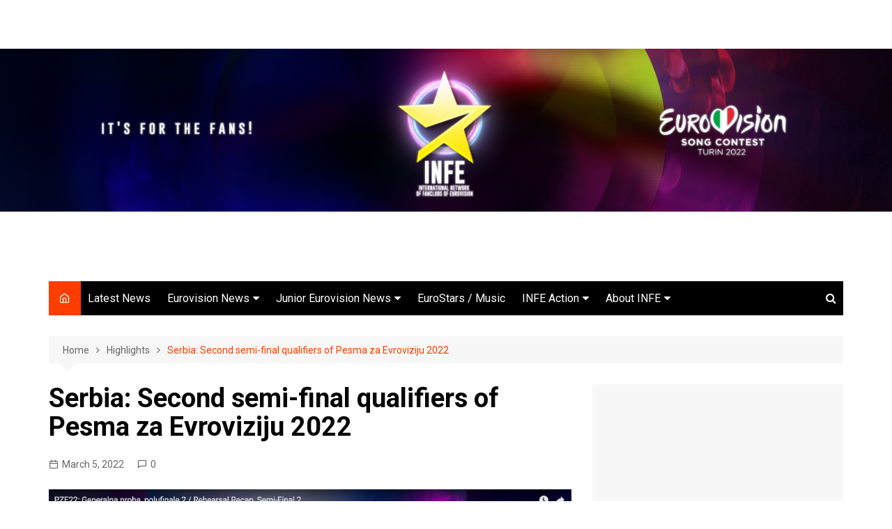

--- FILE ---
content_type: text/html; charset=UTF-8
request_url: https://infenetwork.net/serbia-second-semi-final-qualifiers-of-pesma-za-evroviziju-2022/
body_size: 17791
content:
		<!doctype html>
		<html lang="en-US"
	prefix="og: https://ogp.me/ns#" >
	 	<head>
		<meta charset="UTF-8">
		<meta name="viewport" content="width=device-width, initial-scale=1">
		<link rel="profile" href="http://gmpg.org/xfn/11">
		<title>Serbia: Second semi-final qualifiers of Pesma za Evroviziju 2022 | INFE</title>

		<!-- All in One SEO 4.1.0.3 -->
		<meta name="description" content="The second semifinal of Pesma za Evroviziju 2022, took place this afternoon determining the last set of nine finalists. The presenters of the show were Dragana Kosjerina and Jovan Radomir. Kristina Radenković and Stefan Popović were backstage giving all the comments from the performers. Pesma za Evroviziju 2022 is set to take place in three nights – two semifinals and one final show. 18 acts compete in each semifinal. The jury and the televoters determined nine finalists in each semifinal. The 18 contestants of the night were: Srđan Lazić – Tražim te (Searching for you) Julijana Vincan –Istina i laži (Truth and lies) Marko Nikolić – Dođi da te volim (Come, so that I can love you) Zoe Kida (Ana Radonjić) – Bejbi (Baby) Orkestar Aleksandra"/>
		<meta name="keywords" content="#eurovision2022,#italy2022,#pesmazaevroviziju2022,#serbia2022,#turin2022" />
		<link rel="canonical" href="https://infenetwork.net/serbia-second-semi-final-qualifiers-of-pesma-za-evroviziju-2022/" />
		<meta property="og:site_name" content="INFE  | INTERNATIONAL NETWORK OF FAN CLUBS OF EUROVISION" />
		<meta property="og:type" content="article" />
		<meta property="og:title" content="Serbia: Second semi-final qualifiers of Pesma za Evroviziju 2022" />
		<meta property="og:description" content="The second semifinal of Pesma za Evroviziju 2022, took place this afternoon determining the last set of nine finalists. The presenters of the show were Dragana Kosjerina and Jovan Radomir. Kristina Radenković and Stefan Popović were backstage giving all the comments from the performers. Pesma za Evroviziju 2022 is set to take place in three nights – two semifinals and one final show. 18 acts compete in each semifinal. The jury and the televoters determined nine finalists in each semifinal. The 18 contestants of the night were: Srđan Lazić – Tražim te (Searching for you) Julijana Vincan –Istina i laži (Truth and lies) Marko Nikolić – Dođi da te volim (Come, so that I can love you) Zoe Kida (Ana Radonjić) – Bejbi (Baby) Orkestar Aleksandra The second semifinal of Pesma za Evroviziju 2022, took place this afternoon determining the last set of nine finalists. The presenters of the show were Dragana Kosjerina and Jovan Radomir. Kristina Radenković and Stefan Popović were backstage giving all the comments from the performers. Pesma za Evroviziju 2022 is set to take place in three nights – two semifinals and one final show." />
		<meta property="og:url" content="https://infenetwork.net/serbia-second-semi-final-qualifiers-of-pesma-za-evroviziju-2022/" />
		<meta property="og:image" content="https://infenetwork.net/wp-content/uploads/2022/03/275232443_10159552475318536_5354910370231701746_n.jpg" />
		<meta property="og:image:secure_url" content="https://infenetwork.net/wp-content/uploads/2022/03/275232443_10159552475318536_5354910370231701746_n.jpg" />
		<meta property="og:image:width" content="1080" />
		<meta property="og:image:height" content="608" />
		<meta property="article:published_time" content="2022-03-05T14:03:00Z" />
		<meta property="article:modified_time" content="2022-03-06T02:47:16Z" />
		<meta name="twitter:card" content="summary" />
		<meta name="twitter:domain" content="infenetwork.net" />
		<meta name="twitter:title" content="Serbia: Second semi-final qualifiers of Pesma za Evroviziju 2022" />
		<meta name="twitter:description" content="The second semifinal of Pesma za Evroviziju 2022, took place this afternoon determining the last set of nine finalists. The presenters of the show were Dragana Kosjerina and Jovan Radomir. Kristina Radenković and Stefan Popović were backstage giving all the comments from the performers. Pesma za Evroviziju 2022 is set to take place in three nights – two semifinals and one final show. 18 acts compete in each semifinal. The jury and the televoters determined nine finalists in each semifinal. The 18 contestants of the night were: Srđan Lazić – Tražim te (Searching for you) Julijana Vincan –Istina i laži (Truth and lies) Marko Nikolić – Dođi da te volim (Come, so that I can love you) Zoe Kida (Ana Radonjić) – Bejbi (Baby) Orkestar Aleksandra The second semifinal of Pesma za Evroviziju 2022, took place this afternoon determining the last set of nine finalists. The presenters of the show were Dragana Kosjerina and Jovan Radomir. Kristina Radenković and Stefan Popović were backstage giving all the comments from the performers. Pesma za Evroviziju 2022 is set to take place in three nights – two semifinals and one final show." />
		<meta name="twitter:image" content="https://infenetwork.net/wp-content/uploads/2022/03/275232443_10159552475318536_5354910370231701746_n.jpg" />
		<script type="application/ld+json" class="aioseo-schema">
			{"@context":"https:\/\/schema.org","@graph":[{"@type":"WebSite","@id":"https:\/\/infenetwork.net\/#website","url":"https:\/\/infenetwork.net\/","name":"INFE","description":"INTERNATIONAL NETWORK OF FAN CLUBS OF EUROVISION","publisher":{"@id":"https:\/\/infenetwork.net\/#organization"}},{"@type":"Organization","@id":"https:\/\/infenetwork.net\/#organization","name":"INFE","url":"https:\/\/infenetwork.net\/","logo":{"@type":"ImageObject","@id":"https:\/\/infenetwork.net\/#organizationLogo","url":"https:\/\/infenetwork.net\/wp-content\/uploads\/2021\/10\/cropped-INFE-Header-22222222222222-1.png","width":"1641","height":"300"},"image":{"@id":"https:\/\/infenetwork.net\/#organizationLogo"}},{"@type":"BreadcrumbList","@id":"https:\/\/infenetwork.net\/serbia-second-semi-final-qualifiers-of-pesma-za-evroviziju-2022\/#breadcrumblist","itemListElement":[{"@type":"ListItem","@id":"https:\/\/infenetwork.net\/#listItem","position":"1","item":{"@id":"https:\/\/infenetwork.net\/#item","name":"Home","description":"Trends Latest posts","url":"https:\/\/infenetwork.net\/"},"nextItem":"https:\/\/infenetwork.net\/serbia-second-semi-final-qualifiers-of-pesma-za-evroviziju-2022\/#listItem"},{"@type":"ListItem","@id":"https:\/\/infenetwork.net\/serbia-second-semi-final-qualifiers-of-pesma-za-evroviziju-2022\/#listItem","position":"2","item":{"@id":"https:\/\/infenetwork.net\/serbia-second-semi-final-qualifiers-of-pesma-za-evroviziju-2022\/#item","name":"Serbia: Second semi-final qualifiers of Pesma za Evroviziju 2022","description":"The second semifinal of Pesma za Evroviziju 2022, took place this afternoon determining the last set of nine finalists. The presenters of the show were Dragana Kosjerina and Jovan Radomir. Kristina Radenkovi\u0107 and Stefan Popovi\u0107 were backstage giving all the comments from the performers. Pesma za Evroviziju 2022 is set to take place in three nights \u2013 two semifinals and one final show. 18 acts compete in each semifinal. The jury and the televoters determined nine finalists in each semifinal. The 18 contestants of the night were: Sr\u0111an Lazi\u0107 \u2013 Tra\u017eim te (Searching for you) Julijana Vincan \u2013Istina i la\u017ei (Truth and lies) Marko Nikoli\u0107 \u2013 Do\u0111i da te volim (Come, so that I can love you) Zoe Kida (Ana Radonji\u0107) \u2013 Bejbi (Baby) Orkestar Aleksandra","url":"https:\/\/infenetwork.net\/serbia-second-semi-final-qualifiers-of-pesma-za-evroviziju-2022\/"},"previousItem":"https:\/\/infenetwork.net\/#listItem"}]},{"@type":"Person","@id":"https:\/\/infenetwork.net\/author\/theodoros\/#author","url":"https:\/\/infenetwork.net\/author\/theodoros\/","name":"Theo K.","image":{"@type":"ImageObject","@id":"https:\/\/infenetwork.net\/serbia-second-semi-final-qualifiers-of-pesma-za-evroviziju-2022\/#authorImage","url":"https:\/\/secure.gravatar.com\/avatar\/b2290a66373ae66416a18b7939d31828?s=96&d=mm&r=g","width":"96","height":"96","caption":"Theo K."}},{"@type":"WebPage","@id":"https:\/\/infenetwork.net\/serbia-second-semi-final-qualifiers-of-pesma-za-evroviziju-2022\/#webpage","url":"https:\/\/infenetwork.net\/serbia-second-semi-final-qualifiers-of-pesma-za-evroviziju-2022\/","name":"Serbia: Second semi-final qualifiers of Pesma za Evroviziju 2022 | INFE","description":"The second semifinal of Pesma za Evroviziju 2022, took place this afternoon determining the last set of nine finalists. The presenters of the show were Dragana Kosjerina and Jovan Radomir. Kristina Radenkovi\u0107 and Stefan Popovi\u0107 were backstage giving all the comments from the performers. Pesma za Evroviziju 2022 is set to take place in three nights \u2013 two semifinals and one final show. 18 acts compete in each semifinal. The jury and the televoters determined nine finalists in each semifinal. The 18 contestants of the night were: Sr\u0111an Lazi\u0107 \u2013 Tra\u017eim te (Searching for you) Julijana Vincan \u2013Istina i la\u017ei (Truth and lies) Marko Nikoli\u0107 \u2013 Do\u0111i da te volim (Come, so that I can love you) Zoe Kida (Ana Radonji\u0107) \u2013 Bejbi (Baby) Orkestar Aleksandra","inLanguage":"en-US","isPartOf":{"@id":"https:\/\/infenetwork.net\/#website"},"breadcrumb":{"@id":"https:\/\/infenetwork.net\/serbia-second-semi-final-qualifiers-of-pesma-za-evroviziju-2022\/#breadcrumblist"},"author":"https:\/\/infenetwork.net\/serbia-second-semi-final-qualifiers-of-pesma-za-evroviziju-2022\/#author","creator":"https:\/\/infenetwork.net\/serbia-second-semi-final-qualifiers-of-pesma-za-evroviziju-2022\/#author","image":{"@type":"ImageObject","@id":"https:\/\/infenetwork.net\/#mainImage","url":"https:\/\/infenetwork.net\/wp-content\/uploads\/2022\/03\/275232443_10159552475318536_5354910370231701746_n.jpg","width":"1080","height":"608"},"primaryImageOfPage":{"@id":"https:\/\/infenetwork.net\/serbia-second-semi-final-qualifiers-of-pesma-za-evroviziju-2022\/#mainImage"},"datePublished":"2022-03-05T14:03:00+02:00","dateModified":"2022-03-06T02:47:16+02:00"},{"@type":"Article","@id":"https:\/\/infenetwork.net\/serbia-second-semi-final-qualifiers-of-pesma-za-evroviziju-2022\/#article","name":"Serbia: Second semi-final qualifiers of Pesma za Evroviziju 2022 | INFE","description":"The second semifinal of Pesma za Evroviziju 2022, took place this afternoon determining the last set of nine finalists. The presenters of the show were Dragana Kosjerina and Jovan Radomir. Kristina Radenkovi\u0107 and Stefan Popovi\u0107 were backstage giving all the comments from the performers. Pesma za Evroviziju 2022 is set to take place in three nights \u2013 two semifinals and one final show. 18 acts compete in each semifinal. The jury and the televoters determined nine finalists in each semifinal. The 18 contestants of the night were: Sr\u0111an Lazi\u0107 \u2013 Tra\u017eim te (Searching for you) Julijana Vincan \u2013Istina i la\u017ei (Truth and lies) Marko Nikoli\u0107 \u2013 Do\u0111i da te volim (Come, so that I can love you) Zoe Kida (Ana Radonji\u0107) \u2013 Bejbi (Baby) Orkestar Aleksandra","headline":"Serbia: Second semi-final qualifiers of Pesma za Evroviziju 2022","author":{"@id":"https:\/\/infenetwork.net\/author\/theodoros\/#author"},"publisher":{"@id":"https:\/\/infenetwork.net\/#organization"},"datePublished":"2022-03-05T14:03:00+02:00","dateModified":"2022-03-06T02:47:16+02:00","articleSection":"Highlights, Latest News, Turin 2022, #Eurovision2022, #Italy2022, #PesmaZaEvroviziju2022, #Serbia2022, #Turin2022","mainEntityOfPage":{"@id":"https:\/\/infenetwork.net\/serbia-second-semi-final-qualifiers-of-pesma-za-evroviziju-2022\/#webpage"},"isPartOf":{"@id":"https:\/\/infenetwork.net\/serbia-second-semi-final-qualifiers-of-pesma-za-evroviziju-2022\/#webpage"},"image":{"@type":"ImageObject","@id":"https:\/\/infenetwork.net\/#articleImage","url":"https:\/\/infenetwork.net\/wp-content\/uploads\/2022\/03\/275232443_10159552475318536_5354910370231701746_n.jpg","width":"1080","height":"608"}}]}
		</script>
		<!-- All in One SEO -->

<link rel='dns-prefetch' href='//secure.gravatar.com' />
<link rel='dns-prefetch' href='//fonts.googleapis.com' />
<link rel='dns-prefetch' href='//s.w.org' />
<link rel='dns-prefetch' href='//v0.wordpress.com' />
<link rel="alternate" type="application/rss+xml" title="INFE  &raquo; Feed" href="https://infenetwork.net/feed/" />
<link rel="alternate" type="application/rss+xml" title="INFE  &raquo; Comments Feed" href="https://infenetwork.net/comments/feed/" />
<link rel="alternate" type="text/calendar" title="INFE  &raquo; iCal Feed" href="https://infenetwork.net/events/?ical=1" />
<link rel="alternate" type="application/rss+xml" title="INFE  &raquo; Serbia: Second semi-final qualifiers of Pesma za Evroviziju 2022 Comments Feed" href="https://infenetwork.net/serbia-second-semi-final-qualifiers-of-pesma-za-evroviziju-2022/feed/" />
		<script type="text/javascript">
			window._wpemojiSettings = {"baseUrl":"https:\/\/s.w.org\/images\/core\/emoji\/13.0.1\/72x72\/","ext":".png","svgUrl":"https:\/\/s.w.org\/images\/core\/emoji\/13.0.1\/svg\/","svgExt":".svg","source":{"concatemoji":"https:\/\/infenetwork.net\/wp-includes\/js\/wp-emoji-release.min.js?ver=5.6.16"}};
			!function(e,a,t){var n,r,o,i=a.createElement("canvas"),p=i.getContext&&i.getContext("2d");function s(e,t){var a=String.fromCharCode;p.clearRect(0,0,i.width,i.height),p.fillText(a.apply(this,e),0,0);e=i.toDataURL();return p.clearRect(0,0,i.width,i.height),p.fillText(a.apply(this,t),0,0),e===i.toDataURL()}function c(e){var t=a.createElement("script");t.src=e,t.defer=t.type="text/javascript",a.getElementsByTagName("head")[0].appendChild(t)}for(o=Array("flag","emoji"),t.supports={everything:!0,everythingExceptFlag:!0},r=0;r<o.length;r++)t.supports[o[r]]=function(e){if(!p||!p.fillText)return!1;switch(p.textBaseline="top",p.font="600 32px Arial",e){case"flag":return s([127987,65039,8205,9895,65039],[127987,65039,8203,9895,65039])?!1:!s([55356,56826,55356,56819],[55356,56826,8203,55356,56819])&&!s([55356,57332,56128,56423,56128,56418,56128,56421,56128,56430,56128,56423,56128,56447],[55356,57332,8203,56128,56423,8203,56128,56418,8203,56128,56421,8203,56128,56430,8203,56128,56423,8203,56128,56447]);case"emoji":return!s([55357,56424,8205,55356,57212],[55357,56424,8203,55356,57212])}return!1}(o[r]),t.supports.everything=t.supports.everything&&t.supports[o[r]],"flag"!==o[r]&&(t.supports.everythingExceptFlag=t.supports.everythingExceptFlag&&t.supports[o[r]]);t.supports.everythingExceptFlag=t.supports.everythingExceptFlag&&!t.supports.flag,t.DOMReady=!1,t.readyCallback=function(){t.DOMReady=!0},t.supports.everything||(n=function(){t.readyCallback()},a.addEventListener?(a.addEventListener("DOMContentLoaded",n,!1),e.addEventListener("load",n,!1)):(e.attachEvent("onload",n),a.attachEvent("onreadystatechange",function(){"complete"===a.readyState&&t.readyCallback()})),(n=t.source||{}).concatemoji?c(n.concatemoji):n.wpemoji&&n.twemoji&&(c(n.twemoji),c(n.wpemoji)))}(window,document,window._wpemojiSettings);
		</script>
		<style type="text/css">
img.wp-smiley,
img.emoji {
	display: inline !important;
	border: none !important;
	box-shadow: none !important;
	height: 1em !important;
	width: 1em !important;
	margin: 0 .07em !important;
	vertical-align: -0.1em !important;
	background: none !important;
	padding: 0 !important;
}
</style>
	<style type="text/css">
.hasCountdown{text-shadow:transparent 0 1px 1px;overflow:hidden;padding:5px}
.countdown_rtl{direction:rtl}
.countdown_holding span{background-color:#ccc}
.countdown_row{clear:both;width:100%;text-align:center}
.countdown_show1 .countdown_section{width:98%}
.countdown_show2 .countdown_section{width:48%}
.countdown_show3 .countdown_section{width:32.5%}
.countdown_show4 .countdown_section{width:24.5%}
.countdown_show5 .countdown_section{width:19.5%}
.countdown_show6 .countdown_section{width:16.25%}
.countdown_show7 .countdown_section{width:14%}
.countdown_section{display:block;float:left;font-size:75%;text-align:center;margin:3px 0}
.countdown_amount{font-size:200%}
.countdown_descr{display:block;width:100%}
a.countdown_infolink{display:block;border-radius:10px;width:14px;height:13px;float:right;font-size:9px;line-height:13px;font-weight:700;text-align:center;position:relative;top:-15px;border:1px solid}
#countdown-preview{padding:10px}
#shailan-countdown-3, .shailan-countdown-3.hasCountdown{ background-color: #FFFFFF;color: #000000;border-radius:30px;margin:0px auto;} #shailan-countdown-3, .shailan-countdown-3.hasCountdown a{ color: #000000;}</style>
<link rel='stylesheet' id='tribe-common-skeleton-style-css'  href='https://infenetwork.net/wp-content/plugins/the-events-calendar/common/src/resources/css/common-skeleton.min.css?ver=4.13.0.1' type='text/css' media='all' />
<link rel='stylesheet' id='tribe-tooltip-css'  href='https://infenetwork.net/wp-content/plugins/the-events-calendar/common/src/resources/css/tooltip.min.css?ver=4.13.0.1' type='text/css' media='all' />
<link rel='stylesheet' id='wp-block-library-css'  href='https://infenetwork.net/wp-includes/css/dist/block-library/style.min.css?ver=5.6.16' type='text/css' media='all' />
<style id='wp-block-library-inline-css' type='text/css'>
.has-text-align-justify{text-align:justify;}
</style>
<link rel='stylesheet' id='wp-block-library-theme-css'  href='https://infenetwork.net/wp-includes/css/dist/block-library/theme.min.css?ver=5.6.16' type='text/css' media='all' />
<link rel='stylesheet' id='dashicons-css'  href='https://infenetwork.net/wp-includes/css/dashicons.min.css?ver=5.6.16' type='text/css' media='all' />
<link rel='stylesheet' id='bbp-default-css'  href='https://infenetwork.net/wp-content/plugins/bbpress/templates/default/css/bbpress.min.css?ver=2.6.6' type='text/css' media='all' />
<link rel='stylesheet' id='contact-form-7-css'  href='https://infenetwork.net/wp-content/plugins/contact-form-7/includes/css/styles.css?ver=5.4' type='text/css' media='all' />
<link rel='stylesheet' id='Total_Soft_Poll-css'  href='https://infenetwork.net/wp-content/plugins/poll-wp/CSS/Total-Soft-Poll-Widget.css?ver=5.6.16' type='text/css' media='all' />
<link rel='stylesheet' id='fontawesome-css-css'  href='https://infenetwork.net/wp-content/plugins/poll-wp/CSS/totalsoft.css?ver=5.6.16' type='text/css' media='all' />
<link rel='stylesheet' id='cream-magazine-style-css'  href='https://infenetwork.net/wp-content/themes/cream-magazine/style.css?ver=2.0.6' type='text/css' media='all' />
<link rel='stylesheet' id='cream-magazine-fonts-css'  href='https://fonts.googleapis.com/css?family=Roboto%3A400%2C400i%2C500%2C500i%2C700%2C700i&#038;subset=latin%2Clatin-ext&#038;ver=5.6.16' type='text/css' media='all' />
<link rel='stylesheet' id='cream-magazine-main-css'  href='https://infenetwork.net/wp-content/themes/cream-magazine/assets/dist/css/main.css?ver=2.0.6' type='text/css' media='all' />
<!-- Inline jetpack_facebook_likebox -->
<style id='jetpack_facebook_likebox-inline-css' type='text/css'>
.widget_facebook_likebox {
	overflow: hidden;
}

</style>
<link rel='stylesheet' id='universal-google-adsense-and-ads-manager-css'  href='https://infenetwork.net/wp-content/plugins/universal-google-adsense-and-ads-manager/public/assets/dist/css/ugaam-public.css?ver=1.0.6' type='text/css' media='all' />
<link rel='stylesheet' id='jetpack_css-css'  href='https://infenetwork.net/wp-content/plugins/jetpack/css/jetpack.css?ver=9.6.4' type='text/css' media='all' />
<script type='text/javascript' src='https://infenetwork.net/wp-includes/js/jquery/jquery.min.js?ver=3.5.1' id='jquery-core-js'></script>
<script type='text/javascript' src='https://infenetwork.net/wp-includes/js/jquery/jquery-migrate.min.js?ver=3.3.2' id='jquery-migrate-js'></script>
<script type='text/javascript' src='https://infenetwork.net/wp-includes/js/jquery/ui/core.min.js?ver=1.12.1' id='jquery-ui-core-js'></script>
<script type='text/javascript' id='Total_Soft_Poll-js-extra'>
/* <![CDATA[ */
var objectpoll = {"ajaxurl":"https:\/\/infenetwork.net\/wp-admin\/admin-ajax.php","nonce":"7e7232cc9e"};
/* ]]> */
</script>
<script type='text/javascript' src='https://infenetwork.net/wp-content/plugins/poll-wp/JS/Total-Soft-Poll-Widget.js?ver=5.6.16' id='Total_Soft_Poll-js'></script>
<script type='text/javascript' src='https://infenetwork.net/wp-content/plugins/universal-google-adsense-and-ads-manager/public/assets/dist/js/ugaam-public.js?ver=1.0.6' id='universal-google-adsense-and-ads-manager-js'></script>
<script type='text/javascript' src='http://infenetwork.net/wp-content/plugins/flash-gallery/js/addOnLoad.js?ver=1' id='addonload-js'></script>
<link rel="https://api.w.org/" href="https://infenetwork.net/wp-json/" /><link rel="alternate" type="application/json" href="https://infenetwork.net/wp-json/wp/v2/posts/20262" /><link rel="EditURI" type="application/rsd+xml" title="RSD" href="https://infenetwork.net/xmlrpc.php?rsd" />
<link rel="wlwmanifest" type="application/wlwmanifest+xml" href="https://infenetwork.net/wp-includes/wlwmanifest.xml" /> 
<meta name="generator" content="WordPress 5.6.16" />
<link rel='shortlink' href='https://wp.me/p4hjZ5-5gO' />
<link rel="alternate" type="application/json+oembed" href="https://infenetwork.net/wp-json/oembed/1.0/embed?url=https%3A%2F%2Finfenetwork.net%2Fserbia-second-semi-final-qualifiers-of-pesma-za-evroviziju-2022%2F" />
<link rel="alternate" type="text/xml+oembed" href="https://infenetwork.net/wp-json/oembed/1.0/embed?url=https%3A%2F%2Finfenetwork.net%2Fserbia-second-semi-final-qualifiers-of-pesma-za-evroviziju-2022%2F&#038;format=xml" />
			<style>
							</style>
			<meta name="tec-api-version" content="v1"><meta name="tec-api-origin" content="https://infenetwork.net"><link rel="https://theeventscalendar.com/" href="https://infenetwork.net/wp-json/tribe/events/v1/" /><style data-context="foundation-flickity-css">/*! Flickity v2.0.2
http://flickity.metafizzy.co
---------------------------------------------- */.flickity-enabled{position:relative}.flickity-enabled:focus{outline:0}.flickity-viewport{overflow:hidden;position:relative;height:100%}.flickity-slider{position:absolute;width:100%;height:100%}.flickity-enabled.is-draggable{-webkit-tap-highlight-color:transparent;tap-highlight-color:transparent;-webkit-user-select:none;-moz-user-select:none;-ms-user-select:none;user-select:none}.flickity-enabled.is-draggable .flickity-viewport{cursor:move;cursor:-webkit-grab;cursor:grab}.flickity-enabled.is-draggable .flickity-viewport.is-pointer-down{cursor:-webkit-grabbing;cursor:grabbing}.flickity-prev-next-button{position:absolute;top:50%;width:44px;height:44px;border:none;border-radius:50%;background:#fff;background:hsla(0,0%,100%,.75);cursor:pointer;-webkit-transform:translateY(-50%);transform:translateY(-50%)}.flickity-prev-next-button:hover{background:#fff}.flickity-prev-next-button:focus{outline:0;box-shadow:0 0 0 5px #09f}.flickity-prev-next-button:active{opacity:.6}.flickity-prev-next-button.previous{left:10px}.flickity-prev-next-button.next{right:10px}.flickity-rtl .flickity-prev-next-button.previous{left:auto;right:10px}.flickity-rtl .flickity-prev-next-button.next{right:auto;left:10px}.flickity-prev-next-button:disabled{opacity:.3;cursor:auto}.flickity-prev-next-button svg{position:absolute;left:20%;top:20%;width:60%;height:60%}.flickity-prev-next-button .arrow{fill:#333}.flickity-page-dots{position:absolute;width:100%;bottom:-25px;padding:0;margin:0;list-style:none;text-align:center;line-height:1}.flickity-rtl .flickity-page-dots{direction:rtl}.flickity-page-dots .dot{display:inline-block;width:10px;height:10px;margin:0 8px;background:#333;border-radius:50%;opacity:.25;cursor:pointer}.flickity-page-dots .dot.is-selected{opacity:1}</style><style data-context="foundation-slideout-css">.slideout-menu{position:fixed;left:0;top:0;bottom:0;right:auto;z-index:0;width:256px;overflow-y:auto;-webkit-overflow-scrolling:touch;display:none}.slideout-menu.pushit-right{left:auto;right:0}.slideout-panel{position:relative;z-index:1;will-change:transform}.slideout-open,.slideout-open .slideout-panel,.slideout-open body{overflow:hidden}.slideout-open .slideout-menu{display:block}.pushit{display:none}</style><link rel="pingback" href="https://infenetwork.net/xmlrpc.php">		<style>
							a:hover {

					text-decoration: none !important;
				}
								button,
				input[type="button"],
				input[type="reset"],
				input[type="submit"],
				.primary-navigation > ul > li.home-btn,
				.cm_header_lay_three .primary-navigation > ul > li.home-btn,
				.news_ticker_wrap .ticker_head,
				#toTop,
				.section-title h2::after,
				.sidebar-widget-area .widget .widget-title h2::after,
				.footer-widget-container .widget .widget-title h2::after,
				#comments div#respond h3#reply-title::after,
				#comments h2.comments-title:after,
				.post_tags a,
				.owl-carousel .owl-nav button.owl-prev, 
				.owl-carousel .owl-nav button.owl-next,
				.cm_author_widget .author-detail-link a,
				.error_foot form input[type="submit"], 
				.widget_search form input[type="submit"],
				.header-search-container input[type="submit"],
				.trending_widget_carousel .owl-dots button.owl-dot,
				.pagination .page-numbers.current,
				.post-navigation .nav-links .nav-previous a, 
				.post-navigation .nav-links .nav-next a,
				#comments form input[type="submit"],
				footer .widget.widget_search form input[type="submit"]:hover,
				.widget_product_search .woocommerce-product-search button[type="submit"],
				.woocommerce ul.products li.product .button,
				.woocommerce .woocommerce-pagination ul.page-numbers li span.current,
				.woocommerce .product div.summary .cart button.single_add_to_cart_button,
				.woocommerce .product div.woocommerce-tabs div.panel #reviews #review_form_wrapper .comment-form p.form-submit .submit,
				.woocommerce .product section.related > h2::after,
				.woocommerce .cart .button:hover, 
				.woocommerce .cart .button:focus, 
				.woocommerce .cart input.button:hover, 
				.woocommerce .cart input.button:focus, 
				.woocommerce #respond input#submit:hover, 
				.woocommerce #respond input#submit:focus, 
				.woocommerce button.button:hover, 
				.woocommerce button.button:focus, 
				.woocommerce input.button:hover, 
				.woocommerce input.button:focus,
				.woocommerce #respond input#submit.alt:hover, 
				.woocommerce a.button.alt:hover, 
				.woocommerce button.button.alt:hover, 
				.woocommerce input.button.alt:hover,
				.woocommerce a.remove:hover,
				.woocommerce-account .woocommerce-MyAccount-navigation ul li.is-active a,
				.woocommerce a.button:hover, 
				.woocommerce a.button:focus,
				.widget_product_tag_cloud .tagcloud a:hover, 
				.widget_product_tag_cloud .tagcloud a:focus,
				.woocommerce .widget_price_filter .price_slider_wrapper .ui-slider .ui-slider-handle,
				.error_page_top_portion,
				.primary-navigation ul li a span.menu-item-description {

					background-color: #ff3d00;
				}
				

				a:hover,
				.post_title h2 a:hover,
				.post_title h2 a:focus,
				.post_meta li a:hover,
				.post_meta li a:focus,
				ul.social-icons li a[href*=".com"]:hover::before,
				.ticker_carousel .owl-nav button.owl-prev i, 
				.ticker_carousel .owl-nav button.owl-next i,
				.news_ticker_wrap .ticker_items .item a:hover,
				.news_ticker_wrap .ticker_items .item a:focus,
				.cm_banner .post_title h2 a:hover,
				.cm_banner .post_meta li a:hover,
				.cm_middle_post_widget_one .post_title h2 a:hover, 
				.cm_middle_post_widget_one .post_meta li a:hover,
				.cm_middle_post_widget_three .post_thumb .post-holder a:hover,
				.cm_middle_post_widget_three .post_thumb .post-holder a:focus,
				.cm_middle_post_widget_six .middle_widget_six_carousel .item .card .card_content a:hover, 
				.cm_middle_post_widget_six .middle_widget_six_carousel .item .card .card_content a:focus,
				.cm_post_widget_twelve .card .post-holder a:hover, 
				.cm_post_widget_twelve .card .post-holder a:focus,
				.cm_post_widget_seven .card .card_content a:hover, 
				.cm_post_widget_seven .card .card_content a:focus,
				.copyright_section a:hover,
				.footer_nav ul li a:hover,
				.breadcrumb ul li:last-child span,
				.pagination .page-numbers:hover,
				#comments ol.comment-list li article footer.comment-meta .comment-metadata span.edit-link a:hover,
				#comments ol.comment-list li article .reply a:hover,
				.social-share ul li a:hover,
				ul.social-icons li a:hover,
				ul.social-icons li a:focus,
				.woocommerce ul.products li.product a:hover,
				.woocommerce ul.products li.product .price,
				.woocommerce .woocommerce-pagination ul.page-numbers li a.page-numbers:hover,
				.woocommerce div.product p.price, 
				.woocommerce div.product span.price,
				.video_section .video_details .post_title h2 a:hover,
				.primary-navigation.dark li a:hover,
				footer .footer_inner a:hover,
				.footer-widget-container ul.post_meta li:hover span, 
				.footer-widget-container ul.post_meta li:hover a,
				ul.post_meta li a:hover,
				.cm-post-widget-two .big-card .post-holder .post_title h2 a:hover,
				.cm-post-widget-two .big-card .post_meta li a:hover,
				.copyright_section .copyrights a,
				.breadcrumb ul li a:hover, 
				.breadcrumb ul li a:hover span {

					color: #ff3d00;
				}
				
				.ticker_carousel .owl-nav button.owl-prev, 
				.ticker_carousel .owl-nav button.owl-next,
				.error_foot form input[type="submit"], 
				.widget_search form input[type="submit"],
				.pagination .page-numbers:hover,
				#comments form input[type="submit"],
				.social-share ul li a:hover,
				.header-search-container .search-form-entry,
				.widget_product_search .woocommerce-product-search button[type="submit"],
				.woocommerce .woocommerce-pagination ul.page-numbers li span.current,
				.woocommerce .woocommerce-pagination ul.page-numbers li a.page-numbers:hover,
				.woocommerce a.remove:hover,
				.ticker_carousel .owl-nav button.owl-prev:hover, 
				.ticker_carousel .owl-nav button.owl-next:hover,
				footer .widget.widget_search form input[type="submit"]:hover,
				.trending_widget_carousel .owl-dots button.owl-dot,
				.the_content blockquote,
				.widget_tag_cloud .tagcloud a:hover {

					border-color: #ff3d00;
				}
								header .mask {
					background-color: #ffffff;
				}
								header.cm-header-style-one {

					background-image: url(https://infenetwork.net/wp-content/uploads/2021/10/INFE-Header-22222222222222-1.png);
				}
								.site-description {

					color: #000000;
				}
								body {

					font-family: Roboto;
				}
								h1, 
				h2, 
				h3, 
				h4, 
				h5, 
				h6, 
				.site-title {

					font-family: Roboto;
				}
									.entry_cats ul.post-categories li a {

						background-color: #FF3D00;
					}
										.entry_cats ul.post-categories li a {

						color: #fff;
					}
										.entry_cats ul.post-categories li a:hover {

						background-color: #010101;
					}
										.entry_cats ul.post-categories li a:hover {

						color: #fff;
					}
					
				.the_content a,
				.the_content a {

					color: #FF3D00;
				}
								.the_content a:hover,
				.the_content a:hover {

					color: #010101;
				}
						</style>
				<style type="text/css">
					.site-title,
			.site-description {
				position: absolute;
				clip: rect(1px, 1px, 1px, 1px);
			}
				</style>
		<style type="text/css">.blue-message {
background: none repeat scroll 0 0 #3399ff;
    color: #ffffff;
    text-shadow: none;
    font-size: 16px;
    line-height: 24px;
    padding: 10px;
} 
.green-message {
background: none repeat scroll 0 0 #8cc14c;
    color: #ffffff;
    text-shadow: none;
    font-size: 16px;
    line-height: 24px;
    padding: 10px;
} 
.orange-message {
background: none repeat scroll 0 0 #faa732;
    color: #ffffff;
    text-shadow: none;
    font-size: 16px;
    line-height: 24px;
    padding: 10px;
} 
.red-message {
background: none repeat scroll 0 0 #da4d31;
    color: #ffffff;
    text-shadow: none;
    font-size: 16px;
    line-height: 24px;
    padding: 10px;
} 
.grey-message {
background: none repeat scroll 0 0 #53555c;
    color: #ffffff;
    text-shadow: none;
    font-size: 16px;
    line-height: 24px;
    padding: 10px;
} 
.left-block {
background: none repeat scroll 0 0px, radial-gradient(ellipse at center center, #ffffff 0%, #f2f2f2 100%) repeat scroll 0 0 rgba(0, 0, 0, 0);
    color: #8b8e97;
    padding: 10px;
    margin: 10px;
    float: left;
} 
.right-block {
background: none repeat scroll 0 0px, radial-gradient(ellipse at center center, #ffffff 0%, #f2f2f2 100%) repeat scroll 0 0 rgba(0, 0, 0, 0);
    color: #8b8e97;
    padding: 10px;
    margin: 10px;
    float: right;
} 
.blockquotes {
background: none;
    border-left: 5px solid #f1f1f1;
    color: #8B8E97;
    font-size: 16px;
    font-style: italic;
    line-height: 22px;
    padding-left: 15px;
    padding: 10px;
    width: 60%;
    float: left;
} 
</style><link rel="icon" href="https://infenetwork.net/wp-content/uploads/2018/01/26907465_1808528285838066_6332525177299848933_n-144x144.jpg" sizes="32x32" />
<link rel="icon" href="https://infenetwork.net/wp-content/uploads/2018/01/26907465_1808528285838066_6332525177299848933_n-300x300.jpg" sizes="192x192" />
<link rel="apple-touch-icon" href="https://infenetwork.net/wp-content/uploads/2018/01/26907465_1808528285838066_6332525177299848933_n-300x300.jpg" />
<meta name="msapplication-TileImage" content="https://infenetwork.net/wp-content/uploads/2018/01/26907465_1808528285838066_6332525177299848933_n-300x300.jpg" />
<style>.ios7.web-app-mode.has-fixed header{ background-color: rgba(3,122,221,.88);}</style>	</head>
 	 		<body class="post-template-default single single-post postid-20262 single-format-standard wp-custom-logo wp-embed-responsive tribe-no-js cm-mobile-content-sidebar right-sidebar">
                        <a class="skip-link screen-reader-text" href="#content">Skip to content</a>
         		<div class="page-wrapper">
 	<header class="general-header cm_header-five">
            <div class="top-header" style="background-image: url(https://infenetwork.net/wp-content/uploads/2021/10/INFE-Header-22222222222222-1.png);">
                <div class="logo-container">
             		<div class="logo">
 			<a href="https://infenetwork.net/" class="custom-logo-link" rel="home"><img width="1641" height="300" src="https://infenetwork.net/wp-content/uploads/2021/10/cropped-INFE-Header-22222222222222-1.png" class="custom-logo" alt="INFE " srcset="https://infenetwork.net/wp-content/uploads/2021/10/cropped-INFE-Header-22222222222222-1.png 1641w, https://infenetwork.net/wp-content/uploads/2021/10/cropped-INFE-Header-22222222222222-1-300x55.png 300w, https://infenetwork.net/wp-content/uploads/2021/10/cropped-INFE-Header-22222222222222-1-1024x187.png 1024w, https://infenetwork.net/wp-content/uploads/2021/10/cropped-INFE-Header-22222222222222-1-768x140.png 768w, https://infenetwork.net/wp-content/uploads/2021/10/cropped-INFE-Header-22222222222222-1-1536x281.png 1536w" sizes="(max-width: 1641px) 100vw, 1641px" /></a>        </div><!-- .logo -->
 		        </div><!-- .logo-container -->
        <div class="mask"></div><!-- .mask -->
    </div><!-- .top-header -->
    <div class="navigation-container">
        <div class="cm-container">
            <nav class="main-navigation">
                <div id="main-nav" class="primary-navigation">
                    <ul id="menu-main-menu" class=""><li class="home-btn"><a href="https://infenetwork.net/"><i class="feather icon-home" aria-hidden="true"></i></a></li><li id="menu-item-18743" class="menu-item menu-item-type-taxonomy menu-item-object-category current-post-ancestor current-menu-parent current-post-parent menu-item-18743"><a href="https://infenetwork.net/category/latest-news/">Latest News</a></li>
<li id="menu-item-18737" class="menu-item menu-item-type-taxonomy menu-item-object-category current-post-ancestor menu-item-has-children menu-item-18737"><a href="https://infenetwork.net/category/eurovision-news/">Eurovision News</a>
<ul class="sub-menu">
	<li id="menu-item-19796" class="menu-item menu-item-type-taxonomy menu-item-object-category current-post-ancestor current-menu-parent current-post-parent menu-item-19796"><a href="https://infenetwork.net/category/eurovision-news/eurovision-2022/">Turin 2022</a></li>
	<li id="menu-item-18736" class="menu-item menu-item-type-taxonomy menu-item-object-category menu-item-18736"><a href="https://infenetwork.net/category/eurovision-news/rotterdam-2021/">Rotterdam 2021</a></li>
	<li id="menu-item-18738" class="menu-item menu-item-type-taxonomy menu-item-object-category menu-item-18738"><a href="https://infenetwork.net/category/eurovision-news/rotterdam-2020/">Rotterdam 2020</a></li>
	<li id="menu-item-18739" class="menu-item menu-item-type-taxonomy menu-item-object-category menu-item-18739"><a href="https://infenetwork.net/category/eurovision-news/tel-aviv-2019/">Tel Aviv 2019</a></li>
	<li id="menu-item-18818" class="menu-item menu-item-type-taxonomy menu-item-object-category menu-item-18818"><a href="https://infenetwork.net/category/eurovision-news/lisbon-2018/">Lisbon 2018</a></li>
	<li id="menu-item-18817" class="menu-item menu-item-type-taxonomy menu-item-object-category menu-item-18817"><a href="https://infenetwork.net/category/eurovision-news/kyiv-2017/">Kyiv 2017</a></li>
	<li id="menu-item-18819" class="menu-item menu-item-type-taxonomy menu-item-object-category menu-item-18819"><a href="https://infenetwork.net/category/eurovision-news/stockholm-2016/">Stockholm 2016</a></li>
	<li id="menu-item-18735" class="menu-item menu-item-type-taxonomy menu-item-object-category menu-item-18735"><a href="https://infenetwork.net/category/eurovision-news/vienna-2015/">Vienna 2015</a></li>
	<li id="menu-item-18734" class="menu-item menu-item-type-taxonomy menu-item-object-category menu-item-18734"><a href="https://infenetwork.net/category/eurovision-news/copenhagen-2014/">Copenhagen 2014</a></li>
</ul>
</li>
<li id="menu-item-18741" class="menu-item menu-item-type-taxonomy menu-item-object-category menu-item-has-children menu-item-18741"><a href="https://infenetwork.net/category/junior-eurovision-news/">Junior Eurovision News</a>
<ul class="sub-menu">
	<li id="menu-item-18820" class="menu-item menu-item-type-taxonomy menu-item-object-category menu-item-18820"><a href="https://infenetwork.net/category/junior-eurovision-news/paris-2021/">Paris 2021</a></li>
	<li id="menu-item-18740" class="menu-item menu-item-type-taxonomy menu-item-object-category menu-item-18740"><a href="https://infenetwork.net/category/junior-eurovision-news/junior-warsaw-2020/">Warsaw 2020</a></li>
	<li id="menu-item-18742" class="menu-item menu-item-type-taxonomy menu-item-object-category menu-item-18742"><a href="https://infenetwork.net/category/junior-eurovision-news/junior-gliwice-2019/">Gliwice 2019</a></li>
	<li id="menu-item-18821" class="menu-item menu-item-type-taxonomy menu-item-object-category menu-item-18821"><a href="https://infenetwork.net/category/junior-eurovision-news/junior-minsk-2018/">Minsk 2018</a></li>
	<li id="menu-item-18822" class="menu-item menu-item-type-taxonomy menu-item-object-category menu-item-18822"><a href="https://infenetwork.net/category/junior-eurovision-news/junior-tbilisi-2017/">Tbilisi 2017</a></li>
</ul>
</li>
<li id="menu-item-18744" class="menu-item menu-item-type-taxonomy menu-item-object-category menu-item-18744"><a href="https://infenetwork.net/category/eurostars-music/">EuroStars / Music</a></li>
<li id="menu-item-18823" class="menu-item menu-item-type-taxonomy menu-item-object-category menu-item-has-children menu-item-18823"><a href="https://infenetwork.net/category/infe-action/">INFE Action</a>
<ul class="sub-menu">
	<li id="menu-item-18824" class="menu-item menu-item-type-taxonomy menu-item-object-category menu-item-has-children menu-item-18824"><a href="https://infenetwork.net/category/infe-action/infe-news/">INFE News</a>
	<ul class="sub-menu">
		<li id="menu-item-18841" class="menu-item menu-item-type-taxonomy menu-item-object-category menu-item-18841"><a href="https://infenetwork.net/category/infe-action/infe-news/infe-news-2021/">INFE News 2021</a></li>
		<li id="menu-item-18840" class="menu-item menu-item-type-taxonomy menu-item-object-category menu-item-18840"><a href="https://infenetwork.net/category/infe-action/infe-news/infe-news-2020/">INFE News 2020</a></li>
		<li id="menu-item-18839" class="menu-item menu-item-type-taxonomy menu-item-object-category menu-item-18839"><a href="https://infenetwork.net/category/infe-action/infe-news/infe-news-2019/">INFE News 2019</a></li>
		<li id="menu-item-18838" class="menu-item menu-item-type-taxonomy menu-item-object-category menu-item-18838"><a href="https://infenetwork.net/category/infe-action/infe-news/infe-news-2018/">INFE News 2018</a></li>
		<li id="menu-item-18837" class="menu-item menu-item-type-taxonomy menu-item-object-category menu-item-18837"><a href="https://infenetwork.net/category/infe-action/infe-news/infe-news-2017/">INFE News 2017</a></li>
	</ul>
</li>
	<li id="menu-item-18825" class="menu-item menu-item-type-taxonomy menu-item-object-category menu-item-has-children menu-item-18825"><a href="https://infenetwork.net/category/infe-action/infe-poll/">INFE Poll</a>
	<ul class="sub-menu">
		<li id="menu-item-18836" class="menu-item menu-item-type-taxonomy menu-item-object-category menu-item-18836"><a href="https://infenetwork.net/category/infe-action/infe-poll/infe-poll-2021/">INFE Poll 2021</a></li>
		<li id="menu-item-18835" class="menu-item menu-item-type-taxonomy menu-item-object-category menu-item-18835"><a href="https://infenetwork.net/category/infe-action/infe-poll/infe-poll-2020/">INFE Poll 2020</a></li>
		<li id="menu-item-18834" class="menu-item menu-item-type-taxonomy menu-item-object-category menu-item-18834"><a href="https://infenetwork.net/category/infe-action/infe-poll/infe-poll-2019/">INFE Poll 2019</a></li>
		<li id="menu-item-18833" class="menu-item menu-item-type-taxonomy menu-item-object-category menu-item-18833"><a href="https://infenetwork.net/category/infe-action/infe-poll/infe-poll-2018/">INFE Poll 2018</a></li>
		<li id="menu-item-18832" class="menu-item menu-item-type-taxonomy menu-item-object-category menu-item-18832"><a href="https://infenetwork.net/category/infe-action/infe-poll/infe-poll-2017/">INFE Poll 2017</a></li>
	</ul>
</li>
	<li id="menu-item-18826" class="menu-item menu-item-type-taxonomy menu-item-object-category menu-item-has-children menu-item-18826"><a href="https://infenetwork.net/category/infe-action/infe-vision-contest/">INFE Vision Video Contest</a>
	<ul class="sub-menu">
		<li id="menu-item-18831" class="menu-item menu-item-type-taxonomy menu-item-object-category menu-item-18831"><a href="https://infenetwork.net/category/infe-action/infe-vision-contest/infe-vision-2021/">INFE VVC 2021</a></li>
		<li id="menu-item-18830" class="menu-item menu-item-type-taxonomy menu-item-object-category menu-item-18830"><a href="https://infenetwork.net/category/infe-action/infe-vision-contest/infe-vision-2020/">INFE VVC 2020</a></li>
		<li id="menu-item-18829" class="menu-item menu-item-type-taxonomy menu-item-object-category menu-item-18829"><a href="https://infenetwork.net/category/infe-action/infe-vision-contest/infe-visioon-2019/">INFE VVC 2019</a></li>
		<li id="menu-item-18828" class="menu-item menu-item-type-taxonomy menu-item-object-category menu-item-18828"><a href="https://infenetwork.net/category/infe-action/infe-vision-contest/infe-vision-2018/">INFE VVC 2018</a></li>
		<li id="menu-item-18827" class="menu-item menu-item-type-taxonomy menu-item-object-category menu-item-18827"><a href="https://infenetwork.net/category/infe-action/infe-vision-contest/infe-vision-2017/">INFE VVC 2017</a></li>
	</ul>
</li>
</ul>
</li>
<li id="menu-item-18770" class="menu-item menu-item-type-post_type menu-item-object-page menu-item-has-children menu-item-18770"><a href="https://infenetwork.net/about-us/">About INFE</a>
<ul class="sub-menu">
	<li id="menu-item-18885" class="menu-item menu-item-type-post_type menu-item-object-page menu-item-18885"><a href="https://infenetwork.net/about-us/contact-us/">Contact Us</a></li>
	<li id="menu-item-18774" class="menu-item menu-item-type-post_type menu-item-object-page menu-item-18774"><a href="https://infenetwork.net/share-your-thoughts/">Share your thoughts</a></li>
	<li id="menu-item-18876" class="menu-item menu-item-type-post_type menu-item-object-page menu-item-18876"><a href="https://infenetwork.net/join-us/">Join Us</a></li>
</ul>
</li>
</ul>                </div><!-- #main-nav.primary-navigation -->
               <div class="header-search-container">
                <div class="search-form-entry">
                    <form role="search" class="cm-search-form" method="get" action="https://infenetwork.net/"><input type="search" name="s" placeholder="Type Here" value"" ><button type="submit" class="cm-submit-btn"><i class="feather icon-search"></i></button></form>                </div><!-- // search-form-entry -->
            </div><!-- .search-container -->
            </nav><!-- .main-navigation -->
        </div><!-- .cm-container -->
    </div><!-- .navigation-container -->
</header><!-- .general-header.cm_header-five --> 		<div id="content" class="site-content">
		    <div class="cm-container">
        <div class="inner-page-wrapper">
            <div id="primary" class="content-area">
                <main id="main" class="site-main">
                    <div class="cm_post_page_lay_wrap">
                         			<div class="breadcrumb">
	            <nav role="navigation" aria-label="Breadcrumbs" class="breadcrumb-trail breadcrumbs" itemprop="breadcrumb"><ul class="trail-items" itemscope itemtype="http://schema.org/BreadcrumbList"><meta name="numberOfItems" content="3" /><meta name="itemListOrder" content="Ascending" /><li itemprop="itemListElement" itemscope itemtype="http://schema.org/ListItem" class="trail-item trail-begin"><a href="https://infenetwork.net/" rel="home" itemprop="item"><span itemprop="name">Home</span></a><meta itemprop="position" content="1" /></li><li itemprop="itemListElement" itemscope itemtype="http://schema.org/ListItem" class="trail-item"><a href="https://infenetwork.net/category/highlights/" itemprop="item"><span itemprop="name">Highlights</span></a><meta itemprop="position" content="2" /></li><li itemprop="itemListElement" itemscope itemtype="http://schema.org/ListItem" class="trail-item trail-end"><a href="https://infenetwork.net/serbia-second-semi-final-qualifiers-of-pesma-za-evroviziju-2022" itemprop="item"><span itemprop="name">Serbia: Second semi-final qualifiers of Pesma za Evroviziju 2022</span></a><meta itemprop="position" content="3" /></li></ul></nav>	        </div><!-- .breadcrumb -->
 			                        <div class="single-container">
                            <div class="row">  
                                <div class="cm-col-lg-8 cm-col-12 sticky_portion cm-order-1-mobile-tablet">
                                    <div class="content-entry">
	<article id="post-20262" class="post-detail post-20262 post type-post status-publish format-standard has-post-thumbnail hentry category-highlights category-latest-news category-eurovision-2022 tag-eurovision2022 tag-italy2022 tag-pesmazaevroviziju2022 tag-serbia2022 tag-turin2022">
	    <div class="the_title">
	        <h1>Serbia: Second semi-final qualifiers of Pesma za Evroviziju 2022</h1>
	    </div><!-- .the_title -->
	    			<div class="cm-post-meta">
				<ul class="post_meta">
									            <li class="posted_date">
				            	<a href="https://infenetwork.net/serbia-second-semi-final-qualifiers-of-pesma-za-evroviziju-2022/"><time class="entry-date published" datetime="2022-03-05T16:03:00+02:00">March 5, 2022</time></a>
				           	</li><!-- .posted_date -->
				           						            <li class="comments">
					            	<a href="https://infenetwork.net/serbia-second-semi-final-qualifiers-of-pesma-za-evroviziju-2022/">0</a>
					            </li><!-- .comments -->
					          			        </ul><!-- .post_meta -->
		    </div><!-- .meta -->
				    				<div class="post_thumb">
					<figure>
					<img width="1080" height="608" src="https://infenetwork.net/wp-content/uploads/2022/03/275232443_10159552475318536_5354910370231701746_n.jpg" class="attachment-full size-full wp-post-image" alt="Serbia: Second semi-final qualifiers of Pesma za Evroviziju 2022" loading="lazy" srcset="https://infenetwork.net/wp-content/uploads/2022/03/275232443_10159552475318536_5354910370231701746_n.jpg 1080w, https://infenetwork.net/wp-content/uploads/2022/03/275232443_10159552475318536_5354910370231701746_n-300x169.jpg 300w, https://infenetwork.net/wp-content/uploads/2022/03/275232443_10159552475318536_5354910370231701746_n-1024x576.jpg 1024w, https://infenetwork.net/wp-content/uploads/2022/03/275232443_10159552475318536_5354910370231701746_n-768x432.jpg 768w, https://infenetwork.net/wp-content/uploads/2022/03/275232443_10159552475318536_5354910370231701746_n-800x450.jpg 800w" sizes="(max-width: 1080px) 100vw, 1080px" />					</figure>
				</div>
					    <div class="the_content">
	    	
<p class="has-text-align-justify"><strong>The second semifinal of Pesma za Evroviziju 2022, took place this afternoon determining the last set of nine finalists.</strong></p>



<p class="has-text-align-justify">The presenters of the show were <strong>Dragana Kosjerina </strong>and<strong> Jovan Radomir</strong>. </p>



<p class="has-text-align-justify"><strong>Kristina</strong> <strong>Radenković </strong>and <strong>Stefan Popović </strong>were backstage giving all the comments from the performers.</p>



<p class="has-text-align-justify"><strong>Pesma za Evroviziju 2022</strong> is set to take place in three nights – two semifinals and one final show. 18 acts compete in each semifinal. The jury and the televoters determined nine finalists in each semifinal.</p>



<p><strong>The 18 contestants of the night were:</strong></p>



<ol><li><strong>Srđan Lazić – <em><a href="https://www.youtube.com/watch?v=qoYmFkJDj-c">Tražim te </a>(Searching for you)</em></strong></li><li><strong>Julijana Vincan –<em><a href="https://www.youtube.com/watch?v=yxHNGlw5xqQ">Istina i laži</a> (Truth and lies)</em></strong></li><li><strong>Marko Nikolić – <em><a href="https://www.youtube.com/watch?v=6nGpDw13jw8">Dođi da te volim</a> (Come, so that I can love you)</em></strong></li><li><strong>Zoe Kida (Ana Radonjić) – <em><a href="https://www.youtube.com/watch?v=jReM5k6dFug">Bejbi</a> (Baby)</em></strong></li><li><strong>Orkestar Aleksandra Sofronijevića – <em><a href="https://www.youtube.com/watch?v=AVtYC0LzD2U">Anđele moj</a> (My angel)</em></strong></li><li><strong>Goca Tražan – <em><a href="https://www.youtube.com/watch?v=HdR_JwrvngI">Fitilj</a> (Fuse)</em></strong></li><li><strong>Euterpa – <em><a href="https://www.youtube.com/watch?v=q9aKK4jd7V8">Nedostaješ</a> (Missing)</em></strong></li><li><strong>Dušan Svilar – <em><a href="https://www.youtube.com/watch?v=qm7-SulDiXo">Samo ne reci da voliš</a> (Just don’t say you love)</em></strong></li><li><strong>Ivana Vladović and Jovana Stanimirović –<em><a href="https://www.youtube.com/watch?v=obqKQMpBAQI">Prijaće ti</a> (It’ll be good for you)</em></strong></li><li><strong>Gift – <em><a href="https://www.youtube.com/watch?v=sbFLVaoEq6I">Haos</a> (Chaos)</em></strong></li><li><strong>Zejna Murkić – <em><a href="https://www.youtube.com/watch?v=HYGh1OBFhzc">Nema te</a> (You are gone)</em></strong></li><li><strong>Sara Jo – <em><a href="https://www.youtube.com/watch?v=dPNZ1wZMZz8">Muškarčina</a> (Manly man)</em></strong></li><li><strong>Marija Mirković – <em><a href="https://www.youtube.com/watch?v=UrNBwvhMYXA">Požuri, požuri </a>(Hurry, hurry)</em></strong></li><li><strong>Rocher Etno Band –<em><a href="https://www.youtube.com/watch?v=3HTU4maAv9I">Hajde sad nek svak peva</a> (Let everybody sing)</em></strong></li><li><strong>Vasco –<em><a href="https://www.youtube.com/watch?v=vgicabNf1PM">Znaš li </a>(Do you know)</em></strong></li><li><strong>Tijana Depčević –<em><a href="https://www.youtube.com/watch?v=RPrNR7xyc8c">Ljubi, ljubi doveka</a> (Love, love forever)</em></strong></li><li><strong>Naiva – <em><a href="https://www.youtube.com/watch?v=g55KQnlajM4">Skidam</a> (I take off)</em></strong></li><li><strong>Gramophonedzie – <em><a href="https://www.youtube.com/watch?v=OmeomcmEt1M">Počinjem da ludim</a> (I’m going mad)</em></strong></li></ol>



<p class="has-medium-font-size"><strong>The nine acts that passed in the final are:</strong></p>



<p><strong>1.Zoe Kida – <em>Bejbi (Baby)</em></strong></p>



<figure class="wp-block-embed is-type-rich is-provider-embed-handler wp-block-embed-embed-handler wp-embed-aspect-16-9 wp-has-aspect-ratio"><div class="wp-block-embed__wrapper">
<span class="embed-youtube" style="text-align:center; display: block;"><iframe class='youtube-player' width='640' height='360' src='https://www.youtube.com/embed/9CLSdmpBggU?version=3&#038;rel=1&#038;showsearch=0&#038;showinfo=1&#038;iv_load_policy=1&#038;fs=1&#038;hl=en-US&#038;autohide=2&#038;wmode=transparent' allowfullscreen='true' style='border:0;' sandbox='allow-scripts allow-same-origin allow-popups allow-presentation'></iframe></span>
</div></figure>



<p><strong>2. Orkestar Aleksandra Sofronijevića – <em>Anđele moj (My angel) </em></strong></p>



<figure class="wp-block-embed is-type-rich is-provider-embed-handler wp-block-embed-embed-handler wp-embed-aspect-16-9 wp-has-aspect-ratio"><div class="wp-block-embed__wrapper">
<span class="embed-youtube" style="text-align:center; display: block;"><iframe class='youtube-player' width='640' height='360' src='https://www.youtube.com/embed/yJRppHovWPE?version=3&#038;rel=1&#038;showsearch=0&#038;showinfo=1&#038;iv_load_policy=1&#038;fs=1&#038;hl=en-US&#038;autohide=2&#038;wmode=transparent' allowfullscreen='true' style='border:0;' sandbox='allow-scripts allow-same-origin allow-popups allow-presentation'></iframe></span>
</div></figure>



<p><strong>3. CHEGI &amp; Braća Bluz Bend – <em>Devojko sa plamenom u očima (Girl with flame inside your eyes)</em></strong></p>



<figure class="wp-block-embed is-type-rich is-provider-embed-handler wp-block-embed-embed-handler wp-embed-aspect-16-9 wp-has-aspect-ratio"><div class="wp-block-embed__wrapper">
<span class="embed-youtube" style="text-align:center; display: block;"><iframe class='youtube-player' width='640' height='360' src='https://www.youtube.com/embed/AERyWc9zVR4?version=3&#038;rel=1&#038;showsearch=0&#038;showinfo=1&#038;iv_load_policy=1&#038;fs=1&#038;hl=en-US&#038;autohide=2&#038;wmode=transparent' allowfullscreen='true' style='border:0;' sandbox='allow-scripts allow-same-origin allow-popups allow-presentation'></iframe></span>
</div></figure>



<p><strong>4. Gift – <em>Haos (Chaos)</em></strong></p>



<figure class="wp-block-embed is-type-rich is-provider-embed-handler wp-block-embed-embed-handler wp-embed-aspect-16-9 wp-has-aspect-ratio"><div class="wp-block-embed__wrapper">
<span class="embed-youtube" style="text-align:center; display: block;"><iframe class='youtube-player' width='640' height='360' src='https://www.youtube.com/embed/mV2bmcskgbQ?version=3&#038;rel=1&#038;showsearch=0&#038;showinfo=1&#038;iv_load_policy=1&#038;fs=1&#038;hl=en-US&#038;autohide=2&#038;wmode=transparent' allowfullscreen='true' style='border:0;' sandbox='allow-scripts allow-same-origin allow-popups allow-presentation'></iframe></span>
</div></figure>



<p><strong>5. Zejna Murkić – <em>Nema te (You’re gone)</em></strong></p>



<figure class="wp-block-embed is-type-rich is-provider-embed-handler wp-block-embed-embed-handler wp-embed-aspect-16-9 wp-has-aspect-ratio"><div class="wp-block-embed__wrapper">
<span class="embed-youtube" style="text-align:center; display: block;"><iframe class='youtube-player' width='640' height='360' src='https://www.youtube.com/embed/UXRx5TSd5Bo?version=3&#038;rel=1&#038;showsearch=0&#038;showinfo=1&#038;iv_load_policy=1&#038;fs=1&#038;hl=en-US&#038;autohide=2&#038;wmode=transparent' allowfullscreen='true' style='border:0;' sandbox='allow-scripts allow-same-origin allow-popups allow-presentation'></iframe></span>
</div></figure>



<p><strong>6. Sara Jo –<em> Muškarčina (Manly man)</em></strong></p>



<figure class="wp-block-embed is-type-rich is-provider-embed-handler wp-block-embed-embed-handler wp-embed-aspect-16-9 wp-has-aspect-ratio"><div class="wp-block-embed__wrapper">
<span class="embed-youtube" style="text-align:center; display: block;"><iframe class='youtube-player' width='640' height='360' src='https://www.youtube.com/embed/2ILWULTkm2c?version=3&#038;rel=1&#038;showsearch=0&#038;showinfo=1&#038;iv_load_policy=1&#038;fs=1&#038;hl=en-US&#038;autohide=2&#038;wmode=transparent' allowfullscreen='true' style='border:0;' sandbox='allow-scripts allow-same-origin allow-popups allow-presentation'></iframe></span>
</div></figure>



<p><strong>7. Tijana Dapčević –<em> Ljubi, ljubi doveka (Kiss, kiss forever)</em></strong></p>



<figure class="wp-block-embed is-type-rich is-provider-embed-handler wp-block-embed-embed-handler wp-embed-aspect-16-9 wp-has-aspect-ratio"><div class="wp-block-embed__wrapper">
<span class="embed-youtube" style="text-align:center; display: block;"><iframe class='youtube-player' width='640' height='360' src='https://www.youtube.com/embed/8IYSMs2Z8OQ?version=3&#038;rel=1&#038;showsearch=0&#038;showinfo=1&#038;iv_load_policy=1&#038;fs=1&#038;hl=en-US&#038;autohide=2&#038;wmode=transparent' allowfullscreen='true' style='border:0;' sandbox='allow-scripts allow-same-origin allow-popups allow-presentation'></iframe></span>
</div></figure>



<p><strong>8. Gramophonedzie – <em>Počinjem da ludim (I’m starting to lose my mind)</em></strong></p>



<figure class="wp-block-embed is-type-rich is-provider-embed-handler wp-block-embed-embed-handler wp-embed-aspect-16-9 wp-has-aspect-ratio"><div class="wp-block-embed__wrapper">
<span class="embed-youtube" style="text-align:center; display: block;"><iframe class='youtube-player' width='640' height='360' src='https://www.youtube.com/embed/DcSjx176NR0?version=3&#038;rel=1&#038;showsearch=0&#038;showinfo=1&#038;iv_load_policy=1&#038;fs=1&#038;hl=en-US&#038;autohide=2&#038;wmode=transparent' allowfullscreen='true' style='border:0;' sandbox='allow-scripts allow-same-origin allow-popups allow-presentation'></iframe></span>
</div></figure>



<p><strong>9. Naiva – <em>Skidam (I take off) </em></strong></p>



<figure class="wp-block-embed is-type-rich is-provider-embed-handler wp-block-embed-embed-handler wp-embed-aspect-16-9 wp-has-aspect-ratio"><div class="wp-block-embed__wrapper">
<span class="embed-youtube" style="text-align:center; display: block;"><iframe class='youtube-player' width='640' height='360' src='https://www.youtube.com/embed/GDqHkuViPyg?version=3&#038;rel=1&#038;showsearch=0&#038;showinfo=1&#038;iv_load_policy=1&#038;fs=1&#038;hl=en-US&#038;autohide=2&#038;wmode=transparent' allowfullscreen='true' style='border:0;' sandbox='allow-scripts allow-same-origin allow-popups allow-presentation'></iframe></span>
</div></figure>



<p class="has-text-align-justify"><strong>The Serbian national selection continues tomorrow with the final show of Pesma za Evroviziju ’22. </strong></p>



<p>News Source/Image: RTS</p>
	    </div><!-- .the_content -->
	    					<div class="post_tags">
						<a href="https://infenetwork.net/tag/eurovision2022/" rel="tag">#Eurovision2022</a><a href="https://infenetwork.net/tag/italy2022/" rel="tag">#Italy2022</a><a href="https://infenetwork.net/tag/pesmazaevroviziju2022/" rel="tag">#PesmaZaEvroviziju2022</a><a href="https://infenetwork.net/tag/serbia2022/" rel="tag">#Serbia2022</a><a href="https://infenetwork.net/tag/turin2022/" rel="tag">#Turin2022</a>					</div><!-- .post_tags -->
						</article><!-- #post-20262 -->
</div><!-- .content-entry -->	<div class="author_box">
	    <div class="row no-gutters">
	        <div class="cm-col-lg-3 cm-col-md-2 cm-col-3">
	            <div class="author_thumb">
	            	<img alt='' src='https://secure.gravatar.com/avatar/b2290a66373ae66416a18b7939d31828?s=300&#038;d=mm&#038;r=g' srcset='https://secure.gravatar.com/avatar/b2290a66373ae66416a18b7939d31828?s=600&#038;d=mm&#038;r=g 2x' class='avatar avatar-300 photo' height='300' width='300' loading='lazy'/>	            </div><!-- .author_thumb -->
	        </div><!-- .col -->
	        <div class="cm-col-lg-9 cm-col-md-10 cm-col-9">
	            <div class="author_details">
	                <div class="author_name">
	                    <h3>Theo K.</h3>
	                </div><!-- .author_name -->
	                <div class="author_desc">
	                    	                </div><!-- .author_desc -->
	            </div><!-- .author_details -->
	        </div><!-- .col -->
	    </div><!-- .row -->
	</div><!-- .author_box -->
	
	<nav class="navigation post-navigation" role="navigation" aria-label="Posts">
		<h2 class="screen-reader-text">Post navigation</h2>
		<div class="nav-links"><div class="nav-previous"><a href="https://infenetwork.net/romania-wrs-selected-for-eurovision-2022/" rel="prev">Prev</a></div><div class="nav-next"><a href="https://infenetwork.net/iceland-songvakeppnin-2022-second-semi-final-results/" rel="next">Next</a></div></div>
	</nav>    <section class="cm_related_post_container">
        <div class="section_inner">
        	        		<div class="section-title">
	                <h2>Similar Posts</h2>
	            </div><!-- .section-title -->
        		            <div class="row">
            						<div class="cm-col-lg-6 cm-col-md-6 cm-col-12">
	                    <div class="card">
					       <div class="post_thumb">
						       		 	<a href="https://infenetwork.net/infe-poll-2022-last-set-of-votes-from-rest-of-the-world-spain-crowned-winner-of-the-poll/">
	 		<figure class="imghover">
		 		<img width="800" height="450" src="https://infenetwork.net/wp-content/uploads/2022/04/spain-winner.png" class="attachment-cream-magazine-thumbnail-2 size-cream-magazine-thumbnail-2 wp-post-image" alt="INFE Poll 2022: Last set of votes come from Rest of the World; Spain crowned winner of the poll!" loading="lazy" srcset="https://infenetwork.net/wp-content/uploads/2022/04/spain-winner.png 801w, https://infenetwork.net/wp-content/uploads/2022/04/spain-winner-300x169.png 300w, https://infenetwork.net/wp-content/uploads/2022/04/spain-winner-768x432.png 768w" sizes="(max-width: 800px) 100vw, 800px" />		 	</figure>
	 	</a>
							        </div><!-- .post_thumb.imghover -->
					        <div class="card_content">
				       							                <div class="post_title">
				                    <h2><a href="https://infenetwork.net/infe-poll-2022-last-set-of-votes-from-rest-of-the-world-spain-crowned-winner-of-the-poll/">INFE Poll 2022: Last set of votes come from Rest of the World; Spain crowned winner of the poll!</a></h2>
				                </div><!-- .post_title -->
				                			<div class="cm-post-meta">
				<ul class="post_meta">
									            <li class="posted_date">
				            	<a href="https://infenetwork.net/infe-poll-2022-last-set-of-votes-from-rest-of-the-world-spain-crowned-winner-of-the-poll/"><time class="entry-date published" datetime="2022-04-23T18:30:00+03:00">April 23, 2022</time></a>
				           	</li><!-- .posted_date -->
				           			        </ul><!-- .post_meta -->
		    </div><!-- .meta -->
				 
					        </div><!-- .card_content -->
					    </div><!-- .card -->
	                </div><!-- .col -->
										<div class="cm-col-lg-6 cm-col-md-6 cm-col-12">
	                    <div class="card">
					       <div class="post_thumb">
						       		 	<a href="https://infenetwork.net/romania-wrs-released-the-music-video-for-his-song-llamame/">
	 		<figure class="imghover">
		 		<img width="800" height="450" src="https://infenetwork.net/wp-content/uploads/2022/04/279044659_2013078815540945_5630991277589850356_n-800x450.jpg" class="attachment-cream-magazine-thumbnail-2 size-cream-magazine-thumbnail-2 wp-post-image" alt="Romania: WRS released the Music Video for his song &#8221;Llamame&#8221;" loading="lazy" srcset="https://infenetwork.net/wp-content/uploads/2022/04/279044659_2013078815540945_5630991277589850356_n-800x450.jpg 800w, https://infenetwork.net/wp-content/uploads/2022/04/279044659_2013078815540945_5630991277589850356_n-300x169.jpg 300w, https://infenetwork.net/wp-content/uploads/2022/04/279044659_2013078815540945_5630991277589850356_n-1024x577.jpg 1024w, https://infenetwork.net/wp-content/uploads/2022/04/279044659_2013078815540945_5630991277589850356_n-768x433.jpg 768w, https://infenetwork.net/wp-content/uploads/2022/04/279044659_2013078815540945_5630991277589850356_n.jpg 1081w" sizes="(max-width: 800px) 100vw, 800px" />		 	</figure>
	 	</a>
							        </div><!-- .post_thumb.imghover -->
					        <div class="card_content">
				       							                <div class="post_title">
				                    <h2><a href="https://infenetwork.net/romania-wrs-released-the-music-video-for-his-song-llamame/">Romania: WRS released the Music Video for his song &#8221;Llamame&#8221;</a></h2>
				                </div><!-- .post_title -->
				                			<div class="cm-post-meta">
				<ul class="post_meta">
									            <li class="posted_date">
				            	<a href="https://infenetwork.net/romania-wrs-released-the-music-video-for-his-song-llamame/"><time class="entry-date published" datetime="2022-04-23T00:40:33+03:00">April 23, 2022</time></a>
				           	</li><!-- .posted_date -->
				           			        </ul><!-- .post_meta -->
		    </div><!-- .meta -->
				 
					        </div><!-- .card_content -->
					    </div><!-- .card -->
	                </div><!-- .col -->
					            </div><!-- .row -->
        </div><!-- .section_inner -->
    </section><!-- .cm-post-widget-three -->
    
<div id="comments" class="comments-area">

		<div id="respond" class="comment-respond">
		<h3 id="reply-title" class="comment-reply-title">Leave a Reply <small><a rel="nofollow" id="cancel-comment-reply-link" href="/serbia-second-semi-final-qualifiers-of-pesma-za-evroviziju-2022/#respond" style="display:none;">Cancel reply</a></small></h3><form action="https://infenetwork.net/wp-comments-post.php" method="post" id="commentform" class="comment-form" novalidate><p class="comment-notes"><span id="email-notes">Your email address will not be published.</span> Required fields are marked <span class="required">*</span></p><p class="comment-form-comment"><label for="comment">Comment</label> <textarea id="comment" name="comment" cols="45" rows="8" maxlength="65525" required="required"></textarea></p><p class="comment-form-author"><label for="author">Name <span class="required">*</span></label> <input id="author" name="author" type="text" value="" size="30" maxlength="245" required='required' /></p>
<p class="comment-form-email"><label for="email">Email <span class="required">*</span></label> <input id="email" name="email" type="email" value="" size="30" maxlength="100" aria-describedby="email-notes" required='required' /></p>
<p class="comment-form-url"><label for="url">Website</label> <input id="url" name="url" type="url" value="" size="30" maxlength="200" /></p>
<p class="comment-form-cookies-consent"><input id="wp-comment-cookies-consent" name="wp-comment-cookies-consent" type="checkbox" value="yes" /> <label for="wp-comment-cookies-consent">Save my name, email, and website in this browser for the next time I comment.</label></p>
<p class="comment-subscription-form"><input type="checkbox" name="subscribe_comments" id="subscribe_comments" value="subscribe" style="width: auto; -moz-appearance: checkbox; -webkit-appearance: checkbox;" /> <label class="subscribe-label" id="subscribe-label" for="subscribe_comments">Notify me of follow-up comments by email.</label></p><p class="comment-subscription-form"><input type="checkbox" name="subscribe_blog" id="subscribe_blog" value="subscribe" style="width: auto; -moz-appearance: checkbox; -webkit-appearance: checkbox;" /> <label class="subscribe-label" id="subscribe-blog-label" for="subscribe_blog">Notify me of new posts by email.</label></p><p class="form-submit"><input name="submit" type="submit" id="submit" class="submit" value="Post Comment" /> <input type='hidden' name='comment_post_ID' value='20262' id='comment_post_ID' />
<input type='hidden' name='comment_parent' id='comment_parent' value='0' />
</p><p style="display: none;"><input type="hidden" id="akismet_comment_nonce" name="akismet_comment_nonce" value="028c1fe8ed" /></p><input type="hidden" id="ak_js" name="ak_js" value="115"/><textarea name="ak_hp_textarea" cols="45" rows="8" maxlength="100" style="display: none !important;"></textarea></form>	</div><!-- #respond -->
	<p class="akismet_comment_form_privacy_notice">This site uses Akismet to reduce spam. <a href="https://akismet.com/privacy/" target="_blank" rel="nofollow noopener">Learn how your comment data is processed</a>.</p>
</div><!-- #comments -->
                                </div><!-- .col -->
                                <div class="cm-col-lg-4 cm-col-12 sticky_portion cm-order-2-mobile-tablet">
	<aside id="secondary" class="sidebar-widget-area">
		<div id="custom_html-3" class="widget_text widget widget_custom_html"><div class="textwidget custom-html-widget"><iframe src="https://www.facebook.com/plugins/page.php?href=https%3A%2F%2Fwww.facebook.com%2FINFENetwork%2F&tabs=timeline%2Cmessages%2Cevents&width=300&height=500&small_header=false&adapt_container_width=true&hide_cover=false&show_facepile=true&appId" width="300" height="500" style="border:none;overflow:hidden" scrolling="no" frameborder="0" allowfullscreen="true" allow="autoplay; clipboard-write; encrypted-media; picture-in-picture; web-share"></iframe></div></div><div id="text-11" class="widget widget_text"><div class="widget-title"><h2>Join Us</h2></div>			<div class="textwidget"><p><a href="https://infenetwork.net/join-us/"><img loading="lazy" class="aligncenter size-full wp-image-18898" src="http://infenetwork.net/wp-content/uploads/2021/01/infenetworklogo.jpg" alt="" width="500" height="500" srcset="https://infenetwork.net/wp-content/uploads/2021/01/infenetworklogo.jpg 500w, https://infenetwork.net/wp-content/uploads/2021/01/infenetworklogo-300x300.jpg 300w, https://infenetwork.net/wp-content/uploads/2021/01/infenetworklogo-150x150.jpg 150w, https://infenetwork.net/wp-content/uploads/2021/01/infenetworklogo-144x144.jpg 144w" sizes="(max-width: 500px) 100vw, 500px" /></a></p>
</div>
		</div><div id="custom_html-7" class="widget_text widget widget_custom_html"><div class="widget-title"><h2>INFE Partners</h2></div><div class="textwidget custom-html-widget"><ul>
<li style="padding-top: 10px;">
<a href="https://www.eurovision.tv/">EurovisionTV</a>
</li>
<li><a href="https://www.eurovision.tv"><img class="alignnone size-full wp-image-70" alt="etv" src="https://infenetwork.net/wp-content/uploads/2020/04/eurovision-2020-logo-4-1.jpg"> </a>
</li>

<li style="padding-top: 10px;">
<a href="https://www.escradio.com//">EscRadio</a>
</li>
<script type="text/javascript" src="https://www.escradio.com//_js/player.js"></script>
<li style="padding-top: 10px;">
<a href="https://www.eurofansradio.com/">EurofansRadio</a>
</li>
<li><a href="https://www.eurofansradio.com"><img class="alignnone size-full wp-image-70" alt="etv" src="https://infenetwork.net/wp-content/uploads/2020/04/EuroFansRadio_final2_Logo-infe-site.jpg" />
</a>
</li>
<li style="padding-top: 10px;">
<a href="https://www.esctoday.com/">ESCToday</a>
</li>
<li><a href="https://www.esctoday.com"><img class="alignnone size-full wp-image-70" alt="etv" src="https://infenetwork.net/wp-content/uploads/2020/04/Esctoday.jpg"> </a>
</li>
</ul></div></div>          <div id="shailan-countdown-widget-3" class="widget shailan_CountdownWidget">          <div class="widget-title"><h2>Eurovision Song Contest 2021</h2></div>
        <div id="shailan-countdown-3_1" class="shailan-countdown-3 countdown" ></div>

        
<script>
(function($){
  $(document).ready(function($) {
    var event_month = 5 - 1; 
    $('#shailan-countdown-3_1').countdown({
      until: new Date(2021, event_month, 22, 21, 00, 00, 0),
      description: 'Grand-Final',
      format: 'wdHMS',
      timezone: '+2'    }); 
  }); 
})(jQuery);
</script>
          </div>      	</aside><!-- #secondary -->
</div><!-- .col.sticky_portion -->                            </div><!-- .row -->
                        </div><!-- .single-container -->
                    </div><!-- .cm_post_page_lay_wrap -->
                </main><!-- #main.site-main -->
            </div><!-- #primary.content-area -->
        </div><!-- .inner-page-wrapper -->
    </div><!-- .cm-container -->
    	</div><!-- #content.site-content -->
	 		<footer class="footer">
	        <div class="footer_inner">
	            <div class="cm-container">
 		 		<div class="row footer-widget-container">
 		        <div class="cm-col-lg-4 cm-col-12">
            <div class="blocks">
                <div id="text-13" class="widget widget_text">			<div class="textwidget"><p>Copyright <strong>INFE Network ©2021 </strong>powered by <strong><em><a href="https://themebeez.com/">Themebeez</a></em></strong></p>
</div>
		</div>            </div><!-- .blocks -->
        </div><!-- .cm-col-->
		        <div class="cm-col-lg-4 cm-col-12">
            <div class="blocks">
                            </div><!-- .blocks -->
        </div><!-- .cm-col-->
		        <div class="cm-col-lg-4 cm-col-12">
            <div class="blocks">
                <div id="cream-magazine-social-widget-7" class="widget social_widget_style_1">        <div class="widget-contents">
            <ul>
                                    <li class="fb">
                        <a href="https://www.facebook.com/INFENetwork" target="_blank"><i class="fa fa-facebook-f"></i><span>Like</span></a>
                    </li>
                                        <li class="tw">
                        <a href="https://twitter.com/infenetwork?lang=en" target="_blank"><i class="fa fa-twitter"></i><span>Follow</span></a>
                    </li>
                                        <li class="insta">
                        <a href="https://www.instagram.com/infe_network" target="_blank"><i class="fa fa-instagram"></i><span>Follow</span></a>
                    </li>
                                </ul>
        </div><!-- .widget-contents -->
        </div>            </div><!-- .blocks -->
        </div><!-- .cm-col-->
		 		</div><!-- .row -->
 		 		<div class="copyright_section">
            <div class="row">
 		 		<div class="cm-col-lg-5 cm-col-md-6 cm-col-12">
	        <div class="footer_nav">
	            	        </div><!-- .footer_nav -->
	    </div><!-- .col -->
	     			</div><!-- .row -->
        </div><!-- .copyright_section -->
 			 			</div><!-- .cm-container -->
	        </div><!-- .footer_inner -->
	    </footer><!-- .footer -->
 		 		</div><!-- .page_wrap -->
 		            <div class="backtoptop">
                <button id="toTop" class="btn btn-info">
                    <i class="fa fa-angle-up" aria-hidden="true"></i>
                </button>
            </div><!-- ./ backtoptop -->
            		<script>
		( function ( body ) {
			'use strict';
			body.className = body.className.replace( /\btribe-no-js\b/, 'tribe-js' );
		} )( document.body );
		</script>
		<!-- Powered by WPtouch: 4.3.39 -->	<div style="display:none">
	<div class="grofile-hash-map-b2290a66373ae66416a18b7939d31828">
	</div>
	</div>
<script> /* <![CDATA[ */var tribe_l10n_datatables = {"aria":{"sort_ascending":": activate to sort column ascending","sort_descending":": activate to sort column descending"},"length_menu":"Show _MENU_ entries","empty_table":"No data available in table","info":"Showing _START_ to _END_ of _TOTAL_ entries","info_empty":"Showing 0 to 0 of 0 entries","info_filtered":"(filtered from _MAX_ total entries)","zero_records":"No matching records found","search":"Search:","all_selected_text":"All items on this page were selected. ","select_all_link":"Select all pages","clear_selection":"Clear Selection.","pagination":{"all":"All","next":"Next","previous":"Previous"},"select":{"rows":{"0":"","_":": Selected %d rows","1":": Selected 1 row"}},"datepicker":{"dayNames":["Sunday","Monday","Tuesday","Wednesday","Thursday","Friday","Saturday"],"dayNamesShort":["Sun","Mon","Tue","Wed","Thu","Fri","Sat"],"dayNamesMin":["S","M","T","W","T","F","S"],"monthNames":["January","February","March","April","May","June","July","August","September","October","November","December"],"monthNamesShort":["January","February","March","April","May","June","July","August","September","October","November","December"],"monthNamesMin":["Jan","Feb","Mar","Apr","May","Jun","Jul","Aug","Sep","Oct","Nov","Dec"],"nextText":"Next","prevText":"Prev","currentText":"Today","closeText":"Done","today":"Today","clear":"Clear"}};/* ]]> */ </script><script type='text/javascript' src='https://infenetwork.net/wp-includes/js/dist/vendor/wp-polyfill.min.js?ver=7.4.4' id='wp-polyfill-js'></script>
<script type='text/javascript' id='wp-polyfill-js-after'>
( 'fetch' in window ) || document.write( '<script src="https://infenetwork.net/wp-includes/js/dist/vendor/wp-polyfill-fetch.min.js?ver=3.0.0"></scr' + 'ipt>' );( document.contains ) || document.write( '<script src="https://infenetwork.net/wp-includes/js/dist/vendor/wp-polyfill-node-contains.min.js?ver=3.42.0"></scr' + 'ipt>' );( window.DOMRect ) || document.write( '<script src="https://infenetwork.net/wp-includes/js/dist/vendor/wp-polyfill-dom-rect.min.js?ver=3.42.0"></scr' + 'ipt>' );( window.URL && window.URL.prototype && window.URLSearchParams ) || document.write( '<script src="https://infenetwork.net/wp-includes/js/dist/vendor/wp-polyfill-url.min.js?ver=3.6.4"></scr' + 'ipt>' );( window.FormData && window.FormData.prototype.keys ) || document.write( '<script src="https://infenetwork.net/wp-includes/js/dist/vendor/wp-polyfill-formdata.min.js?ver=3.0.12"></scr' + 'ipt>' );( Element.prototype.matches && Element.prototype.closest ) || document.write( '<script src="https://infenetwork.net/wp-includes/js/dist/vendor/wp-polyfill-element-closest.min.js?ver=2.0.2"></scr' + 'ipt>' );
</script>
<script type='text/javascript' src='https://infenetwork.net/wp-includes/js/dist/i18n.min.js?ver=9e36b5da09c96c657b0297fd6f7cb1fd' id='wp-i18n-js'></script>
<script type='text/javascript' src='https://infenetwork.net/wp-includes/js/dist/vendor/lodash.min.js?ver=4.17.21' id='lodash-js'></script>
<script type='text/javascript' id='lodash-js-after'>
window.lodash = _.noConflict();
</script>
<script type='text/javascript' src='https://infenetwork.net/wp-includes/js/dist/url.min.js?ver=1b4bb2b3f526a1db366ca3147ac39562' id='wp-url-js'></script>
<script type='text/javascript' src='https://infenetwork.net/wp-includes/js/dist/hooks.min.js?ver=d0d9f43e03080e6ace9a3dabbd5f9eee' id='wp-hooks-js'></script>
<script type='text/javascript' id='wp-api-fetch-js-translations'>
( function( domain, translations ) {
	var localeData = translations.locale_data[ domain ] || translations.locale_data.messages;
	localeData[""].domain = domain;
	wp.i18n.setLocaleData( localeData, domain );
} )( "default", { "locale_data": { "messages": { "": {} } } } );
</script>
<script type='text/javascript' src='https://infenetwork.net/wp-includes/js/dist/api-fetch.min.js?ver=c207d2d188ba8bf763f7acd50b7fd5a9' id='wp-api-fetch-js'></script>
<script type='text/javascript' id='wp-api-fetch-js-after'>
wp.apiFetch.use( wp.apiFetch.createRootURLMiddleware( "https://infenetwork.net/wp-json/" ) );
wp.apiFetch.nonceMiddleware = wp.apiFetch.createNonceMiddleware( "e1f6ae3636" );
wp.apiFetch.use( wp.apiFetch.nonceMiddleware );
wp.apiFetch.use( wp.apiFetch.mediaUploadMiddleware );
wp.apiFetch.nonceEndpoint = "https://infenetwork.net/wp-admin/admin-ajax.php?action=rest-nonce";
</script>
<script type='text/javascript' id='contact-form-7-js-extra'>
/* <![CDATA[ */
var wpcf7 = [];
/* ]]> */
</script>
<script type='text/javascript' src='https://infenetwork.net/wp-content/plugins/contact-form-7/includes/js/index.js?ver=5.4' id='contact-form-7-js'></script>
<script type='text/javascript' src='https://secure.gravatar.com/js/gprofiles.js?ver=202603' id='grofiles-cards-js'></script>
<script type='text/javascript' id='wpgroho-js-extra'>
/* <![CDATA[ */
var WPGroHo = {"my_hash":""};
/* ]]> */
</script>
<script type='text/javascript' src='https://infenetwork.net/wp-content/plugins/jetpack/modules/wpgroho.js?ver=9.6.4' id='wpgroho-js'></script>
<script type='text/javascript' id='cream-magazine-bundle-js-extra'>
/* <![CDATA[ */
var cream_magazine_script_obj = {"show_search_icon":"1","show_news_ticker":"1","show_banner_slider":"1","show_to_top_btn":"1","enable_image_lazy_load":"","enable_sticky_sidebar":"1","enable_sticky_menu_section":"1"};
/* ]]> */
</script>
<script type='text/javascript' src='https://infenetwork.net/wp-content/themes/cream-magazine/assets/dist/js/bundle.min.js?ver=2.0.6' id='cream-magazine-bundle-js'></script>
<script type='text/javascript' src='https://infenetwork.net/wp-includes/js/comment-reply.min.js?ver=5.6.16' id='comment-reply-js'></script>
<script type='text/javascript' id='jetpack-facebook-embed-js-extra'>
/* <![CDATA[ */
var jpfbembed = {"appid":"249643311490","locale":"en_US"};
/* ]]> */
</script>
<script type='text/javascript' src='https://infenetwork.net/wp-content/plugins/jetpack/_inc/build/facebook-embed.min.js' id='jetpack-facebook-embed-js'></script>
<script type='text/javascript' src='https://infenetwork.net/wp-content/plugins/jetpack/_inc/build/twitter-timeline.min.js?ver=4.0.0' id='jetpack-twitter-timeline-js'></script>
<script type='text/javascript' src='https://infenetwork.net/wp-content/plugins/wordpress-countdown-widget/js/jquery.countdown.min.js?ver=1.0' id='countdown-js'></script>
<script type='text/javascript' src='https://infenetwork.net/wp-includes/js/wp-embed.min.js?ver=5.6.16' id='wp-embed-js'></script>
<script async="async" type='text/javascript' src='https://infenetwork.net/wp-content/plugins/akismet/_inc/form.js?ver=4.1.9' id='akismet-form-js'></script>
<script src='https://stats.wp.com/e-202603.js' defer></script>
<script>
	_stq = window._stq || [];
	_stq.push([ 'view', {v:'ext',j:'1:9.6.4',blog:'63233743',post:'20262',tz:'2',srv:'infenetwork.net'} ]);
	_stq.push([ 'clickTrackerInit', '63233743', '20262' ]);
</script>

<script>(function($) {
  $.countdown.regional['custom'] = {
    labels: [
      'Years', 
      'Months', 
      'Weeks', 
      'Days', 
      'Hours', 
      'Minutes', 
      'Seconds'
      ], 
    labels1: [
      'Year', 
      'Month', 
      'Week', 
      'Day', 
      'Hour', 
      'Minute', 
      'Second'
    ], 
    compactLabels: ['y', 'a', 'h', 'g'], 
    whichLabels: null, 
    timeSeparator: ':', 
    isRTL: false
  }; 
  $.countdown.setDefaults($.countdown.regional['custom']); 
})(jQuery);
</script>
            </body>
        </html>
    	

--- FILE ---
content_type: application/javascript
request_url: https://infenetwork.net/wp-content/plugins/poll-wp/JS/Total-Soft-Poll-Widget.js?ver=5.6.16
body_size: 4863
content:
function Total_Soft_Poll_1_Ans_Fix_Close(overlay, el) {
  overlay.style.height=0;
  jQuery("." + el).css("width", "0");
  jQuery("." + el + '>div').css("border-width", "0px");
}

function Total_Soft_Poll_1_Ans_Fix_Close2(el, overlay) {
  el.style.width=0;
  jQuery("." + overlay).css("height", "0");
  jQuery("." + overlay).trigger('click');
}

function Total_Soft_Poll_Upcoming(Poll_ID) {
  var datereal=new Date(), currentMonth=datereal.getMonth() + 1, currentYear=datereal.getFullYear(),
    currentDay=datereal.getDate();

  var TotalSoft_Poll_Set_02=jQuery('#TotalSoft_Poll_Set_02_' + Poll_ID).val();
  var thisDate = TotalSoft_Poll_Set_02.split('-'); //added by fwoit 12-01-2020 to fix the issue with the poll start date being calculated as one day behind the actual selected user date in the poll settings. Splits yyyy-mm-dd into its various parts
  var TotalSoft_Poll_Set_02 = [thisDate[1],thisDate[2],thisDate[0] ].join("-"); //added by fwoit 12-01-2020 to fix the issue with the poll start date being calculated as one day behind the actual selected user date in the poll settings.  Reorganizes date as mm-dd-yyyy
  var datestart=new Date(TotalSoft_Poll_Set_02), startMonth=datestart.getMonth() + 1, startYear=datestart.getFullYear(),
    startDay=datestart.getDate();

  var Total_Soft_Poll_Upcoming_Bool=false;
  if(currentYear < startYear) {
    Total_Soft_Poll_Upcoming_Bool=true;
  }
  else if(currentYear==startYear) {
    if(currentMonth < startMonth) {
      Total_Soft_Poll_Upcoming_Bool=true;
    }
    else if(currentMonth==startMonth) {
      if(currentDay < startDay) {
        Total_Soft_Poll_Upcoming_Bool=true;
      }
    }
  }

  if(Total_Soft_Poll_Upcoming_Bool===true) {
    jQuery('.TotalSoftPoll_Ans_ComingSoon_' + Poll_ID).css('display', 'block');
  }
  else {
    jQuery('.TotalSoftPoll_Ans_ComingSoon_' + Poll_ID).css('display', 'none');
  }
}

function Total_Soft_Poll_End_Poll(Poll_ID, Poll_Type) {
  var datereal=new Date(), currentMonth=datereal.getMonth() + 1, currentYear=datereal.getFullYear(),
    currentDay=datereal.getDate();

  var TotalSoft_Poll_Set_03=jQuery('#TotalSoft_Poll_Set_03_' + Poll_ID).val();
  var thisDate = TotalSoft_Poll_Set_03.split('-'); //added by fwoit 12-01-2020 to fix the issue with the poll end date being calculated as one day behind the actual selected user date in the poll settings. Splits yyyy-mm-dd into its various parts
  var TotalSoft_Poll_Set_03 = [thisDate[1],thisDate[2],thisDate[0] ].join("-"); //added by fwoit 12-01-2020 to fix the issue with the poll end date being calculated as one day behind the actual selected user date in the poll settings.  Reorganizes date as mm-dd-yyyy
  var dateend=new Date(TotalSoft_Poll_Set_03), endMonth=dateend.getMonth() + 1, endYear=dateend.getFullYear(),
    endDay=dateend.getDate();

  var Total_Soft_Poll_End_Bool=false;
  if(currentYear > endYear) {
    Total_Soft_Poll_End_Bool=true;
  }
  else if(currentYear==endYear) {
    if(currentMonth > endMonth) {
      Total_Soft_Poll_End_Bool=true;
    }
    else if(currentMonth==endMonth) {
      if(currentDay > endDay) {
        Total_Soft_Poll_End_Bool=true;
      }
    }
  }

  if(Total_Soft_Poll_End_Bool===true) {
    if(Poll_Type=='Standart') {
      Total_Soft_Poll_Ans_Div1(Poll_ID);
    }
    else if(Poll_Type=='Image/Video') {
      Total_Soft_Poll_Ans_DivIm1(Poll_ID);
    }
    else if(Poll_Type=='StandartWB') {
      Total_Soft_Poll_Ans_DivSt1(Poll_ID);
    }
    else if(Poll_Type=='ImageWB/VideoWB') {
      Total_Soft_Poll_Ans_DivIV1(Poll_ID);
    }
    else if(Poll_Type=='ImageIQ/VideoIQ') {
      Total_Soft_Poll_Ans_DivSt1(Poll_ID);
    }
  }
}


function Total_Soft_Poll_1_But_Vote(Poll_ID, event) {
  if(jQuery('.Total_Soft_Poll_1_Main_Div_' + Poll_ID).width() <= 500) {
    jQuery(".Total_Soft_Poll_1_Ans_Lab_" + Poll_ID + " span").css("font-weight", "600");
  }
  if(jQuery('.Total_Soft_Poll_1_Main_Div_' + Poll_ID).width() <= 400) {
    jQuery(".Total_Soft_Poll_1_Ans_Lab_" + Poll_ID + " span").css("font-weight", "400");
  }
  var voteOnce=jQuery("#TotalSoft_Poll_1_Vote").val();
  if(window.localStorage.getItem("tot_selected" + Poll_ID) && voteOnce=="true") {
    jQuery("#Total_Soft_Poll_1_But_Vote_" + Poll_ID).remove();
    return;
  }
  var TotalSoft_Poll_Set_01=jQuery('#TotalSoft_Poll_Set_01_' + Poll_ID).val();
  var TotalSoft_Poll_Set_05=jQuery('#TotalSoft_Poll_Set_05_' + Poll_ID).val();
  var Total_Soft_Poll_1_Ans_ID='';
  if(jQuery('.Total_Soft_Poll_1_Ans_Div_' + Poll_ID).find('.Total_Soft_Poll_1_Ans_Check_Div').find('input').attr('type')=='radio') {
    jQuery('.Total_Soft_Poll_1_Ans_Div_' + Poll_ID).find('.Total_Soft_Poll_1_Ans_Check_Div').find('input[type=radio]').each(function() {
      if(jQuery(this).attr('checked') || this.checked) {
        Total_Soft_Poll_1_Ans_ID=jQuery(this).val();
      }
    })
  }
  else if(jQuery('.Total_Soft_Poll_1_Ans_Div_' + Poll_ID).find('.Total_Soft_Poll_1_Ans_Check_Div').find('input').attr('type')=='checkbox') {
    jQuery('.Total_Soft_Poll_1_Ans_Div_' + Poll_ID).find('.Total_Soft_Poll_1_Ans_Check_Div').find('input[type=checkbox]').each(function() {
      if(jQuery(this).attr('checked') || this.checked) {
        Total_Soft_Poll_1_Ans_ID+=jQuery(this).val() + '^*^';
      }
    })
  }

  if(Total_Soft_Poll_1_Ans_ID!='') {

    var e;
    event && event.type ? e=event.type : e="";
    jQuery.ajax({
      type: 'POST', url: objectpoll.ajaxurl, data: {
        action: 'TotalSoftPoll_1_Vote', // wp_ajax_my_action / wp_ajax_nopriv_my_action in ajax.php. Can be named anything.
        foobar: Total_Soft_Poll_1_Ans_ID, // translates into $_POST['foobar'] in PHP
        voteOnce: voteOnce, variable: e, nonce: objectpoll.nonce
      }, beforeSend: function() {
        jQuery('.Total_Soft_Poll_1_Main_Div_' + Poll_ID + ' .TotalSoftPoll_Ans_loading').css('display', 'block');
      }, success: function(response) {
        jQuery('.Total_Soft_Poll_1_Main_Div_' + Poll_ID + ' .TotalSoftPoll_Ans_loading').css('display', 'none');
        var b=Array();
        var sumb=0;
        var a=response.split('s] =>');
        for(var i=1; i < a.length; i++) {
          b[b.length]=a[i].split(')')[0].trim();
        }

        for(var i=0; i < b.length; i++) {
          sumb+=parseInt(b[i]);
        }

        var pvb=jQuery('.Total_Soft_Poll_1_Ans_Lab_Sp3_' + Poll_ID).html();

        if(TotalSoft_Poll_Set_01=='true' || TotalSoft_Poll_Set_01=='') {
          if(pvb.indexOf('%') > 0 && pvb.indexOf('(') > 0 && pvb.indexOf(')') > 0) {
            for(var i=0; i < b.length; i++) {
              jQuery('.Total_Soft_Poll_1_Ans_Lab_Sp2_' + Poll_ID + '_' + i).css('width', parseFloat(parseInt(b[i]) * 100 / sumb).toFixed(2) + '%');
              if(b[i]==0) {
                jQuery('.Total_Soft_Poll_1_Ans_Lab_Sp3_' + Poll_ID + '_' + i).html(b[i] + ' ( ' + parseFloat(parseInt(b[i]) * 100 / sumb).toFixed(0) + ' % )');
              }
              else {
                jQuery('.Total_Soft_Poll_1_Ans_Lab_Sp3_' + Poll_ID + '_' + i).html(b[i] + ' ( ' + parseFloat(parseInt(b[i]) * 100 / sumb).toFixed(2) + ' % )');
              }
            }
          }
          else if(pvb.indexOf('%') > 0) {
            for(var i=0; i < b.length; i++) {
              jQuery('.Total_Soft_Poll_1_Ans_Lab_Sp2_' + Poll_ID + '_' + i).css('width', parseFloat(parseInt(b[i]) * 100 / sumb).toFixed(2) + '%');
              jQuery('.Total_Soft_Poll_1_Ans_Lab_Sp3_' + Poll_ID + '_' + i).html(parseFloat(parseInt(b[i]) * 100 / sumb).toFixed(2) + ' %');
            }
          }
          else {
            for(var i=0; i < b.length; i++) {
              jQuery('.Total_Soft_Poll_1_Ans_Lab_Sp2_' + Poll_ID + '_' + i).css('width', parseFloat(parseInt(b[i]) * 100 / sumb).toFixed(2) + '%');
              jQuery('.Total_Soft_Poll_1_Ans_Lab_Sp3_' + Poll_ID + '_' + i).html(b[i]);
            }
          }
        }
        else {
          for(var i=0; i < b.length; i++) {
            jQuery('.Total_Soft_Poll_1_Ans_Lab_Sp2_' + Poll_ID + '_' + i).css('width', '100%');
            jQuery('.Total_Soft_Poll_1_Ans_Lab_Sp3_' + Poll_ID + '_' + i).html(TotalSoft_Poll_Set_05);
          }
        }
        Total_Soft_Poll_Ans_Div(Poll_ID);
        jQuery("#Total_Soft_Poll_1_But_Vote_" + Poll_ID).remove();
        window.localStorage.setItem("tot_selected" + Poll_ID, "Yes")
      }
    });
  }
}


function Total_Soft_Poll_Ans_Div(Poll_ID) {
  var TotalSoft_Poll_1_P_ShPop=jQuery('#TotalSoft_Poll_1_P_ShPop_' + Poll_ID).val();
  if(TotalSoft_Poll_1_P_ShPop=='false') {
    Total_Soft_Poll_Ans_Div1(Poll_ID);
  }
  else {
    Total_Soft_Poll_Ans_Div2(Poll_ID);
  }
}

function Total_Soft_Poll_Ans_Div1(Poll_ID) {
  var TotalSoft_Poll_1_P_ShEff=jQuery('#TotalSoft_Poll_1_P_ShEff_' + Poll_ID).val();
  var TotalSoft_Poll_1_MW=jQuery('#TotalSoft_Poll_1_MW_' + Poll_ID).val();
  var TotalSoft_Poll_1_BR=jQuery('#TotalSoft_Poll_1_BR_' + Poll_ID).val();
  var TotalSoft_Poll_1_P_BW=jQuery('#TotalSoft_Poll_1_P_BW_' + Poll_ID).val();

  var TotalSoft_Poll_Set_01=jQuery('#TotalSoft_Poll_Set_01_' + Poll_ID).val();
  var TotalSoft_Poll_Set_05=jQuery('#TotalSoft_Poll_Set_05_' + Poll_ID).val();

  if(TotalSoft_Poll_Set_01=='false') {
    jQuery('.Total_Soft_Poll_1_Ans_Lab_Sp2_' + Poll_ID).css('width', '100%');
    jQuery('.Total_Soft_Poll_1_Ans_Lab_Sp3_' + Poll_ID).html(TotalSoft_Poll_Set_05);
  }

  if(TotalSoft_Poll_1_P_ShEff=='FTTB') {
    jQuery(".Total_Soft_Poll_1_Main_Ans_Div_" + Poll_ID).css({
      'transform': 'translateY(0px)',
      '-ms-transform': 'translateY(0px)',
      '-o-transform': 'translateY(0px)',
      '-moz-transform': 'translateY(0px)',
      '-webkit-transform': 'translateY(0px)',
      'opacity': '1'
    });
  }
  else if(TotalSoft_Poll_1_P_ShEff=='FLTR') {
    jQuery(".Total_Soft_Poll_1_Main_Ans_Div_" + Poll_ID).css({
      'transform': 'translateX(0px)',
      '-ms-transform': 'translateX(0px)',
      '-o-transform': 'translateX(0px)',
      '-moz-transform': 'translateX(0px)',
      '-webkit-transform': 'translateX(0px)'
    });
  }
  else if(TotalSoft_Poll_1_P_ShEff=='FRTL') {
    jQuery(".Total_Soft_Poll_1_Main_Ans_Div_" + Poll_ID).css({
      'transform': 'translateX(0px)',
      '-ms-transform': 'translateX(0px)',
      '-o-transform': 'translateX(0px)',
      '-moz-transform': 'translateX(0px)',
      '-webkit-transform': 'translateX(0px)'
    });
  }
  else if(TotalSoft_Poll_1_P_ShEff=='FCTA') {
    jQuery(".Total_Soft_Poll_1_Main_Ans_Div_" + Poll_ID).animate({
      top: '0%',
      left: parseInt(100 - parseInt(TotalSoft_Poll_1_MW)) / 2 + '%',
      width: TotalSoft_Poll_1_MW + '%',
      height: '100%',
      borderRadius: TotalSoft_Poll_1_BR + 'px',
      borderWidth: TotalSoft_Poll_1_P_BW + 'px'
    }, 500);
  }
  else if(TotalSoft_Poll_1_P_ShEff=='FTL') {
    jQuery(".Total_Soft_Poll_1_Main_Ans_Div_" + Poll_ID).css({
      'transform': 'rotateY(0deg)',
      '-ms-transform': 'rotateY(0deg)',
      '-o-transform': 'rotateY(0deg)',
      '-moz-transform': 'rotateY(0deg)',
      '-webkit-transform': 'rotateY(0deg)'
    });
  }
  else if(TotalSoft_Poll_1_P_ShEff=='FTR') {
    jQuery(".Total_Soft_Poll_1_Main_Ans_Div_" + Poll_ID).css({
      'transform': 'rotateX(0deg)',
      '-ms-transform': 'rotateX(0deg)',
      '-o-transform': 'rotateX(0deg)',
      '-moz-transform': 'rotateX(0deg)',
      '-webkit-transform': 'rotateX(0deg)'
    });
  }
  else if(TotalSoft_Poll_1_P_ShEff=='FBL') {
    jQuery(".Total_Soft_Poll_1_Main_Ans_Div_" + Poll_ID).css({
      'transform': 'rotate(0deg)',
      '-ms-transform': 'rotate(0deg)',
      '-o-transform': 'rotate(0deg)',
      '-moz-transform': 'rotate(0deg)',
      '-webkit-transform': 'rotate(0deg)',
      'z-index': '9999'
    });
  }
  else if(TotalSoft_Poll_1_P_ShEff=='FBR') {
    jQuery(".Total_Soft_Poll_1_Main_Ans_Div_" + Poll_ID).css({
      'transform': 'skewX(0deg)',
      '-ms-transform': 'skewX(0deg)',
      '-o-transform': 'skewX(0deg)',
      '-moz-transform': 'skewX(0deg)',
      '-webkit-transform': 'skewX(0deg)'
    });
  }
  else if(TotalSoft_Poll_1_P_ShEff=='FBTT') {
    jQuery(".Total_Soft_Poll_1_Main_Ans_Div_" + Poll_ID).css({
      'transform': 'skewY(0deg)',
      '-ms-transform': 'skewY(0deg)',
      '-o-transform': 'skewY(0deg)',
      '-moz-transform': 'skewY(0deg)',
      '-webkit-transform': 'skewY(0deg)'
    });
  }
  jQuery('.Total_Soft_Poll_1_Main_Ans_Div_' + Poll_ID + ' .Total_Soft_Poll_1_LAA_Div_' + Poll_ID).fadeOut(500);
  jQuery('.Total_Soft_Poll_1_Main_Ans_Div_' + Poll_ID + ' .Total_Soft_Poll_1_But_MDiv_' + Poll_ID).fadeOut(500);
  jQuery('.Total_Soft_Poll_1_Ans_Div_' + Poll_ID).css('height', 'inherit');
  jQuery('.Total_Soft_Poll_1_Ans_Div_' + Poll_ID).css('overflow', 'hidden');
}

function Total_Soft_Poll_Ans_Div2(Poll_ID) {
  var TotalSoft_Poll_1_BR=jQuery('#TotalSoft_Poll_1_BR_' + Poll_ID).val();
  var TotalSoft_Poll_1_P_BW=jQuery('#TotalSoft_Poll_1_P_BW_' + Poll_ID).val();
  var TotalSoft_Poll_1_P_ShEff=jQuery('#TotalSoft_Poll_1_P_ShEff_' + Poll_ID).val();
  if(TotalSoft_Poll_1_P_ShEff=='FTTB') {
    jQuery(".Total_Soft_Poll_1_Ans_Fix_" + Poll_ID).animate({height: '100%'}, 300);
    jQuery(".Total_Soft_Poll_1_Ans_Fix_1_" + Poll_ID).css('width', '100%');
    jQuery(".Total_Soft_Poll_1_Main_Ans_Div_Fix_" + Poll_ID).css({
      'transform': 'translateY(0px)',
      '-ms-transform': 'translateY(0px)',
      '-o-transform': 'translateY(0px)',
      '-moz-transform': 'translateY(0px)',
      '-webkit-transform': 'translateY(0px)',
      'opacity': '1',
      'padding-bottom': "10px",
      'background-color': "#ffffff"
    });
  }
  else if(TotalSoft_Poll_1_P_ShEff=='FLTR') {
    jQuery(".Total_Soft_Poll_1_Ans_Fix_" + Poll_ID).animate({height: '100%'}, 300);
    jQuery(".Total_Soft_Poll_1_Ans_Fix_1_" + Poll_ID).css('width', '100%');
    jQuery(".Total_Soft_Poll_1_Main_Ans_Div_Fix_" + Poll_ID).css({
      'transform': 'translateX(0px)',
      '-ms-transform': 'translateX(0px)',
      '-o-transform': 'translateX(0px)',
      '-moz-transform': 'translateX(0px)',
      '-webkit-transform': 'translateX(0px)'
    });
  }
  else if(TotalSoft_Poll_1_P_ShEff=='FRTL') {
    jQuery(".Total_Soft_Poll_1_Ans_Fix_" + Poll_ID).animate({height: '100%'}, 300);
    jQuery(".Total_Soft_Poll_1_Ans_Fix_1_" + Poll_ID).css('width', '100%');
    jQuery(".Total_Soft_Poll_1_Main_Ans_Div_Fix_" + Poll_ID).css({
      'transform': 'translateX(0px)',
      '-ms-transform': 'translateX(0px)',
      '-o-transform': 'translateX(0px)',
      '-moz-transform': 'translateX(0px)',
      '-webkit-transform': 'translateX(0px)'
    });
  }
  else if(TotalSoft_Poll_1_P_ShEff=='FCTA') {
    jQuery(".Total_Soft_Poll_1_Ans_Fix_" + Poll_ID).animate({height: '100%'}, 300);
    jQuery(".Total_Soft_Poll_1_Ans_Fix_1_" + Poll_ID).css('width', '100%');
    jQuery(".Total_Soft_Poll_1_Main_Ans_Div_Fix_" + Poll_ID).animate({
      maxWidth: '750px',
      width: '100%',
      height: '100%',
      borderRadius: TotalSoft_Poll_1_BR + 'px',
      borderWidth: TotalSoft_Poll_1_P_BW + 'px'
    }, 500);
    jQuery(".Total_Soft_Poll_1_Main_Ans_Div_Fix_" + Poll_ID).css('position', 'relative');
  }
  else if(TotalSoft_Poll_1_P_ShEff=='FTL') {
    jQuery(".Total_Soft_Poll_1_Ans_Fix_" + Poll_ID).animate({height: '100%'}, 300);
    jQuery(".Total_Soft_Poll_1_Ans_Fix_1_" + Poll_ID).css('width', '100%');
    jQuery(".Total_Soft_Poll_1_Main_Ans_Div_Fix_" + Poll_ID).css({
      'transform': 'rotateY(0deg)',
      '-ms-transform': 'rotateY(0deg)',
      '-o-transform': 'rotateY(0deg)',
      '-moz-transform': 'rotateY(0deg)',
      '-webkit-transform': 'rotateY(0deg)'
    });
  }
  else if(TotalSoft_Poll_1_P_ShEff=='FTR') {
    jQuery(".Total_Soft_Poll_1_Ans_Fix_" + Poll_ID).animate({height: '100%'}, 300);
    jQuery(".Total_Soft_Poll_1_Ans_Fix_1_" + Poll_ID).css('width', '100%');
    jQuery(".Total_Soft_Poll_1_Main_Ans_Div_Fix_" + Poll_ID).css({
      'transform': 'rotateX(0deg)',
      '-ms-transform': 'rotateX(0deg)',
      '-o-transform': 'rotateX(0deg)',
      '-moz-transform': 'rotateX(0deg)',
      '-webkit-transform': 'rotateX(0deg)'
    });
  }
  else if(TotalSoft_Poll_1_P_ShEff=='FBL') {
    jQuery(".Total_Soft_Poll_1_Main_Ans_Div_Fix_" + Poll_ID).css({
      'transform': 'rotate(0deg)',
      '-ms-transform': 'rotate(0deg)',
      '-o-transform': 'rotate(0deg)',
      '-moz-transform': 'rotate(0deg)',
      '-webkit-transform': 'rotate(0deg)',
      'opacity': '1'
    });
    jQuery(".Total_Soft_Poll_1_Ans_Fix_" + Poll_ID).animate({height: '100%'}, 300);
    jQuery(".Total_Soft_Poll_1_Ans_Fix_1_" + Poll_ID).css('width', '100%');
  }
  else if(TotalSoft_Poll_1_P_ShEff=='FBR') {
    jQuery(".Total_Soft_Poll_1_Main_Ans_Div_Fix_" + Poll_ID).css({
      'transform': 'skewX(0deg)',
      '-ms-transform': 'skewX(0deg)',
      '-o-transform': 'skewX(0deg)',
      '-moz-transform': 'skewX(0deg)',
      '-webkit-transform': 'skewX(0deg)'
    });
    jQuery(".Total_Soft_Poll_1_Ans_Fix_" + Poll_ID).animate({height: '100%'}, 300);
    jQuery(".Total_Soft_Poll_1_Ans_Fix_1_" + Poll_ID).css('width', '100%');
  }
  else if(TotalSoft_Poll_1_P_ShEff=='FBTT') {
    jQuery(".Total_Soft_Poll_1_Main_Ans_Div_Fix_" + Poll_ID).css({
      'transform': 'skewY(0deg)',
      '-ms-transform': 'skewY(0deg)',
      '-o-transform': 'skewY(0deg)',
      '-moz-transform': 'skewY(0deg)',
      '-webkit-transform': 'skewY(0deg)'
    });
    jQuery(".Total_Soft_Poll_1_Ans_Fix_" + Poll_ID).animate({height: '100%'}, 300);
    jQuery(".Total_Soft_Poll_1_Ans_Fix_1_" + Poll_ID).css('width', '100%');
  }
  jQuery('.Total_Soft_Poll_1_Main_Ans_Div_Fix_' + Poll_ID + ' .Total_Soft_Poll_1_LAA_Div_' + Poll_ID).css('display', 'none');
  jQuery('.Total_Soft_Poll_1_Main_Ans_Div_Fix_' + Poll_ID + ' .Total_Soft_Poll_1_But_MDiv_' + Poll_ID).css('display', 'none');
  jQuery('.Total_Soft_Poll_1_Ans_Div_' + Poll_ID).css('height', 'inherit');
}

function Total_Soft_Poll_1_Result(Poll_ID) {
  var TotalSoft_Poll_1_P_ShPop=jQuery('#TotalSoft_Poll_1_P_ShPop_' + Poll_ID).val();
  var TotalSoft_Poll_1_P_ShEff=jQuery('#TotalSoft_Poll_1_P_ShEff_' + Poll_ID).val();
  var TotalSoft_Poll_1_MW=jQuery('#TotalSoft_Poll_1_MW_' + Poll_ID).val();
  var TotalSoft_Poll_1_BR=jQuery('#TotalSoft_Poll_1_BR_' + Poll_ID).val();
  var TotalSoft_Poll_1_P_BW=jQuery('#TotalSoft_Poll_1_P_BW_' + Poll_ID).val();
  var TotalSoft_Poll_1_Pos=jQuery('#TotalSoft_Poll_1_Pos_' + Poll_ID).val();
  if(TotalSoft_Poll_1_P_ShPop=='false') {
    if(TotalSoft_Poll_1_P_ShEff=='FTTB') {
      jQuery(".Total_Soft_Poll_1_Main_Ans_Div_" + Poll_ID).css({
        'transform': 'translateY(0px)',
        '-ms-transform': 'translateY(0px)',
        '-o-transform': 'translateY(0px)',
        '-moz-transform': 'translateY(0px)',
        '-webkit-transform': 'translateY(0px)',
        'opacity': '1'
      });
    }
    else if(TotalSoft_Poll_1_P_ShEff=='FLTR') {
      jQuery(".Total_Soft_Poll_1_Main_Ans_Div_" + Poll_ID).css({
        'transform': 'translateX(0px)',
        '-ms-transform': 'translateX(0px)',
        '-o-transform': 'translateX(0px)',
        '-moz-transform': 'translateX(0px)',
        '-webkit-transform': 'translateX(0px)'
      });
    }
    else if(TotalSoft_Poll_1_P_ShEff=='FRTL') {
      jQuery(".Total_Soft_Poll_1_Main_Ans_Div_" + Poll_ID).css({
        'transform': 'translateX(0px)',
        '-ms-transform': 'translateX(0px)',
        '-o-transform': 'translateX(0px)',
        '-moz-transform': 'translateX(0px)',
        '-webkit-transform': 'translateX(0px)'
      });
    }
    else if(TotalSoft_Poll_1_P_ShEff=='FCTA') {
      if(TotalSoft_Poll_1_Pos=='left') {
        jQuery(".Total_Soft_Poll_1_Main_Ans_Div_" + Poll_ID).animate({
          width: TotalSoft_Poll_1_MW + '%',
          left: '0%',
          height: '100%',
          top: '0%',
          borderRadius: TotalSoft_Poll_1_BR + 'px',
          borderWidth: TotalSoft_Poll_1_P_BW + 'px'
        }, 500);
      }
      else if(TotalSoft_Poll_1_Pos=='right') {
        jQuery(".Total_Soft_Poll_1_Main_Ans_Div_" + Poll_ID).animate({
          width: TotalSoft_Poll_1_MW + '%',
          right: '0%',
          height: '100%',
          top: '0%',
          borderRadius: TotalSoft_Poll_1_BR + 'px',
          borderWidth: TotalSoft_Poll_1_P_BW + 'px'
        }, 500);
      }
      else {
        jQuery(".Total_Soft_Poll_1_Main_Ans_Div_" + Poll_ID).animate({
          width: TotalSoft_Poll_1_MW + '%',
          left: parseInt(100 - parseInt(TotalSoft_Poll_1_MW)) / 2 + '%',
          height: '100%',
          top: '0%',
          borderRadius: TotalSoft_Poll_1_BR + 'px',
          borderWidth: TotalSoft_Poll_1_P_BW + 'px'
        }, 500);
      }
    }
    else if(TotalSoft_Poll_1_P_ShEff=='FTL') {
      jQuery(".Total_Soft_Poll_1_Main_Ans_Div_" + Poll_ID).css({
        'transform': 'rotateY(0deg)',
        '-ms-transform': 'rotateY(0deg)',
        '-o-transform': 'rotateY(0deg)',
        '-moz-transform': 'rotateY(0deg)',
        '-webkit-transform': 'rotateY(0deg)'
      });
    }
    else if(TotalSoft_Poll_1_P_ShEff=='FTR') {
      jQuery(".Total_Soft_Poll_1_Main_Ans_Div_" + Poll_ID).css({
        'transform': 'rotateX(0deg)',
        '-ms-transform': 'rotateX(0deg)',
        '-o-transform': 'rotateX(0deg)',
        '-moz-transform': 'rotateX(0deg)',
        '-webkit-transform': 'rotateX(0deg)'
      });
    }
    else if(TotalSoft_Poll_1_P_ShEff=='FBL') {
      jQuery(".Total_Soft_Poll_1_Main_Ans_Div_" + Poll_ID).css({
        'transform': 'rotate(0deg)',
        '-ms-transform': 'rotate(0deg)',
        '-o-transform': 'rotate(0deg)',
        '-moz-transform': 'rotate(0deg)',
        '-webkit-transform': 'rotate(0deg)',
        'z-index': '9999'
      });
    }
    else if(TotalSoft_Poll_1_P_ShEff=='FBR') {
      jQuery(".Total_Soft_Poll_1_Main_Ans_Div_" + Poll_ID).css({
        'transform': 'skewX(0deg)',
        '-ms-transform': 'skewX(0deg)',
        '-o-transform': 'skewX(0deg)',
        '-moz-transform': 'skewX(0deg)',
        '-webkit-transform': 'skewX(0deg)'
      });
    }
    else if(TotalSoft_Poll_1_P_ShEff=='FBTT') {
      jQuery(".Total_Soft_Poll_1_Main_Ans_Div_" + Poll_ID).css({
        'transform': 'skewY(0deg)',
        '-ms-transform': 'skewY(0deg)',
        '-o-transform': 'skewY(0deg)',
        '-moz-transform': 'skewY(0deg)',
        '-webkit-transform': 'skewY(0deg)'
      });
    }
  }
  else {
    if(TotalSoft_Poll_1_P_ShEff=='FTTB') {
      jQuery(".Total_Soft_Poll_1_Ans_Fix_" + Poll_ID).animate({height: '100%'}, 300);
      jQuery(".Total_Soft_Poll_1_Ans_Fix_1_" + Poll_ID).css('width', '100%');
      jQuery(".Total_Soft_Poll_1_Main_Ans_Div_Fix_" + Poll_ID).css({
        'transform': 'translateY(0px)',
        '-ms-transform': 'translateY(0px)',
        '-o-transform': 'translateY(0px)',
        '-moz-transform': 'translateY(0px)',
        '-webkit-transform': 'translateY(0px)',
        'opacity': '1',
        'max-height': '440px'
      });
    }
    else if(TotalSoft_Poll_1_P_ShEff=='FLTR') {
      jQuery(".Total_Soft_Poll_1_Ans_Fix_" + Poll_ID).animate({height: '100%'}, 300);
      jQuery(".Total_Soft_Poll_1_Ans_Fix_1_" + Poll_ID).css('width', '100%');
      jQuery(".Total_Soft_Poll_1_Main_Ans_Div_Fix_" + Poll_ID).css({
        'transform': 'translateX(0px)',
        '-ms-transform': 'translateX(0px)',
        '-o-transform': 'translateX(0px)',
        '-moz-transform': 'translateX(0px)',
        '-webkit-transform': 'translateX(0px)'
      });
    }
    else if(TotalSoft_Poll_1_P_ShEff=='FRTL') {
      jQuery(".Total_Soft_Poll_1_Ans_Fix_" + Poll_ID).animate({height: '100%'}, 300);
      jQuery(".Total_Soft_Poll_1_Ans_Fix_1_" + Poll_ID).css('width', '100%');
      jQuery(".Total_Soft_Poll_1_Main_Ans_Div_Fix_" + Poll_ID).css({
        'transform': 'translateX(0px)',
        '-ms-transform': 'translateX(0px)',
        '-o-transform': 'translateX(0px)',
        '-moz-transform': 'translateX(0px)',
        '-webkit-transform': 'translateX(0px)'
      });
    }
    else if(TotalSoft_Poll_1_P_ShEff=='FCTA') {
      jQuery(".Total_Soft_Poll_1_Ans_Fix_" + Poll_ID).animate({height: '100%'}, 300);
      jQuery(".Total_Soft_Poll_1_Ans_Fix_1_" + Poll_ID).css('width', '100%');
      jQuery(".Total_Soft_Poll_1_Main_Ans_Div_Fix_" + Poll_ID).animate({
        maxWidth: '750px',
        width: '100%',
        height: '100%',
        borderRadius: TotalSoft_Poll_1_BR + 'px',
        borderWidth: TotalSoft_Poll_1_P_BW + 'px'
      }, 500);
      jQuery(".Total_Soft_Poll_1_Main_Ans_Div_Fix_" + Poll_ID).css('position', 'relative');
    }
    else if(TotalSoft_Poll_1_P_ShEff=='FTL') {
      jQuery(".Total_Soft_Poll_1_Ans_Fix_" + Poll_ID).animate({height: '100%'}, 300);
      jQuery(".Total_Soft_Poll_1_Ans_Fix_1_" + Poll_ID).css('width', '100%');
      jQuery(".Total_Soft_Poll_1_Main_Ans_Div_Fix_" + Poll_ID).css({
        'transform': 'rotateY(0deg)',
        '-ms-transform': 'rotateY(0deg)',
        '-o-transform': 'rotateY(0deg)',
        '-moz-transform': 'rotateY(0deg)',
        '-webkit-transform': 'rotateY(0deg)'
      });
    }
    else if(TotalSoft_Poll_1_P_ShEff=='FTR') {
      jQuery(".Total_Soft_Poll_1_Ans_Fix_" + Poll_ID).animate({height: '100%'}, 300);
      jQuery(".Total_Soft_Poll_1_Ans_Fix_1_" + Poll_ID).css('width', '100%');
      jQuery(".Total_Soft_Poll_1_Main_Ans_Div_Fix_" + Poll_ID).css({
        'transform': 'rotateX(0deg)',
        '-ms-transform': 'rotateX(0deg)',
        '-o-transform': 'rotateX(0deg)',
        '-moz-transform': 'rotateX(0deg)',
        '-webkit-transform': 'rotateX(0deg)'
      });
    }
    else if(TotalSoft_Poll_1_P_ShEff=='FBL') {
      jQuery(".Total_Soft_Poll_1_Main_Ans_Div_Fix_" + Poll_ID).css({
        'transform': 'rotate(0deg)',
        '-ms-transform': 'rotate(0deg)',
        '-o-transform': 'rotate(0deg)',
        '-moz-transform': 'rotate(0deg)',
        '-webkit-transform': 'rotate(0deg)',
        'opacity': '1'
      });
      jQuery(".Total_Soft_Poll_1_Ans_Fix_" + Poll_ID).animate({height: '100%'}, 300);
      jQuery(".Total_Soft_Poll_1_Ans_Fix_1_" + Poll_ID).css('width', '100%');
    }
    else if(TotalSoft_Poll_1_P_ShEff=='FBR') {
      jQuery(".Total_Soft_Poll_1_Main_Ans_Div_Fix_" + Poll_ID).css({
        'transform': 'skewX(0deg)',
        '-ms-transform': 'skewX(0deg)',
        '-o-transform': 'skewX(0deg)',
        '-moz-transform': 'skewX(0deg)',
        '-webkit-transform': 'skewX(0deg)'
      });
      jQuery(".Total_Soft_Poll_1_Ans_Fix_" + Poll_ID).animate({height: '100%'}, 300);
      jQuery(".Total_Soft_Poll_1_Ans_Fix_1_" + Poll_ID).css('width', '100%');
    }
    else if(TotalSoft_Poll_1_P_ShEff=='FBTT') {
      jQuery(".Total_Soft_Poll_1_Main_Ans_Div_Fix_" + Poll_ID).css({
        'transform': 'skewY(0deg)',
        '-ms-transform': 'skewY(0deg)',
        '-o-transform': 'skewY(0deg)',
        '-moz-transform': 'skewY(0deg)',
        '-webkit-transform': 'skewY(0deg)'
      });
      jQuery(".Total_Soft_Poll_1_Ans_Fix_" + Poll_ID).animate({height: '100%'}, 300);
      jQuery(".Total_Soft_Poll_1_Ans_Fix_1_" + Poll_ID).css('width', '100%');
    }

  }
  if(jQuery('.Total_Soft_Poll_1_Main_Div_' + Poll_ID).width() <= 500) {
    jQuery(".Total_Soft_Poll_1_Ans_Lab_" + Poll_ID + " span").css("font-weight", "600");
  }
  if(jQuery('.Total_Soft_Poll_1_Main_Div_' + Poll_ID).width() <= 400) {
    jQuery(".Total_Soft_Poll_1_Ans_Lab_" + Poll_ID + " span").css("font-weight", "400");
  }
}

function Total_Soft_Poll_1_Back(Poll_ID) {
  var TotalSoft_Poll_1_P_ShPop=jQuery('#TotalSoft_Poll_1_P_ShPop_' + Poll_ID).val();
  var TotalSoft_Poll_1_P_ShEff=jQuery('#TotalSoft_Poll_1_P_ShEff_' + Poll_ID).val();
  var TotalSoft_Poll_1_MW=jQuery('#TotalSoft_Poll_1_MW_' + Poll_ID).val();
  var TotalSoft_Poll_1_Pos=jQuery('#TotalSoft_Poll_1_Pos_' + Poll_ID).val();

  if(TotalSoft_Poll_1_P_ShPop=='false') {
    if(TotalSoft_Poll_1_P_ShEff=='FTTB') {
      jQuery(".Total_Soft_Poll_1_Main_Ans_Div_" + Poll_ID).css({
        'transform': 'translateY(-12000px)',
        '-ms-transform': 'translateY(-12000px)',
        '-o-transform': 'translateY(-12000px)',
        '-moz-transform': 'translateY(-12000px)',
        '-webkit-transform': 'translateY(-12000px)',
        'opacity': '0'
      });
    }
    else if(TotalSoft_Poll_1_P_ShEff=='FLTR') {
      jQuery(".Total_Soft_Poll_1_Main_Ans_Div_" + Poll_ID).css({
        'transform': 'translateX(-12000px)',
        '-ms-transform': 'translateX(-12000px)',
        '-o-transform': 'translateX(-12000px)',
        '-moz-transform': 'translateX(-12000px)',
        '-webkit-transform': 'translateX(-12000px)'
      });
    }
    else if(TotalSoft_Poll_1_P_ShEff=='FRTL') {
      jQuery(".Total_Soft_Poll_1_Main_Ans_Div_" + Poll_ID).css({
        'transform': 'translateX(12000px)',
        '-ms-transform': 'translateX(12000px)',
        '-o-transform': 'translateX(12000px)',
        '-moz-transform': 'translateX(12000px)',
        '-webkit-transform': 'translateX(12000px)'
      });
    }
    else if(TotalSoft_Poll_1_P_ShEff=='FCTA') {
      if(TotalSoft_Poll_1_Pos=='left') {
        jQuery(".Total_Soft_Poll_1_Main_Ans_Div_" + Poll_ID).animate({
          width: '0',
          height: '0',
          left: parseInt(50 - parseInt(100 - parseInt(TotalSoft_Poll_1_MW)) / 2) + '%',
          top: '50%',
          borderRadius: '0px',
          borderWidth: '0px'
        }, 100);
      }
      else if(TotalSoft_Poll_1_Pos=='right') {
        jQuery(".Total_Soft_Poll_1_Main_Ans_Div_" + Poll_ID).animate({
          width: '0',
          height: '0',
          right: parseInt(50 - parseInt(100 - parseInt(TotalSoft_Poll_1_MW)) / 2) + '%',
          top: '50%',
          borderRadius: '0px',
          borderWidth: '0px'
        }, 100);
      }
      else {

        jQuery(".Total_Soft_Poll_1_Main_Ans_Div_" + Poll_ID).animate({
          width: '0', height: '0', left: '50%', top: '50%', borderRadius: '0px', borderWidth: '0px'
        }, 100);
      }
    }
    else if(TotalSoft_Poll_1_P_ShEff=='FTL') {
      jQuery(".Total_Soft_Poll_1_Main_Ans_Div_" + Poll_ID).css({
        'transform': 'rotateY(-90deg)',
        '-ms-transform': 'rotateY(-90deg)',
        '-o-transform': 'rotateY(-90deg)',
        '-moz-transform': 'rotateY(-90deg)',
        '-webkit-transform': 'rotateY(-90deg)'
      });
    }
    else if(TotalSoft_Poll_1_P_ShEff=='FTR') {
      jQuery(".Total_Soft_Poll_1_Main_Ans_Div_" + Poll_ID).css({
        'transform': 'rotateX(-90deg)',
        '-ms-transform': 'rotateX(-90deg)',
        '-o-transform': 'rotateX(-90deg)',
        '-moz-transform': 'rotateX(-90deg)',
        '-webkit-transform': 'rotateX(-90deg)'
      });
    }
    else if(TotalSoft_Poll_1_P_ShEff=='FBL') {
      jQuery(".Total_Soft_Poll_1_Main_Ans_Div_" + Poll_ID).css({
        'transform': 'rotate(-180deg)',
        '-ms-transform': 'rotate(-180deg)',
        '-o-transform': 'rotate(-180deg)',
        '-moz-transform': 'rotate(-180deg)',
        '-webkit-transform': 'rotate(-180deg)',
        'z-index': '-1'
      });
    }
    else if(TotalSoft_Poll_1_P_ShEff=='FBR') {
      jQuery(".Total_Soft_Poll_1_Main_Ans_Div_" + Poll_ID).css({
        'transform': 'skewX(90deg)',
        '-ms-transform': 'skewX(90deg)',
        '-o-transform': 'skewX(90deg)',
        '-moz-transform': 'skewX(90deg)',
        '-webkit-transform': 'skewX(90deg)'
      });
    }
    else if(TotalSoft_Poll_1_P_ShEff=='FBTT') {
      jQuery(".Total_Soft_Poll_1_Main_Ans_Div_" + Poll_ID).css({
        'transform': 'skewY(90deg)',
        '-ms-transform': 'skewY(90deg)',
        '-o-transform': 'skewY(90deg)',
        '-moz-transform': 'skewY(90deg)',
        '-webkit-transform': 'skewY(90deg)'
      });
    }
  }
  else {
    if(TotalSoft_Poll_1_P_ShEff=='FTTB') {
      jQuery(".Total_Soft_Poll_1_Main_Ans_Div_Fix_" + Poll_ID).css({
        'transform': 'translateY(-12000px)',
        '-ms-transform': 'translateY(-12000px)',
        '-o-transform': 'translateY(-12000px)',
        '-moz-transform': 'translateY(-12000px)',
        '-webkit-transform': 'translateY(-12000px)',
        'opacity': '1'
      });
      jQuery(".Total_Soft_Poll_1_Ans_Fix_" + Poll_ID).animate({height: '0%'}, 300);
      setTimeout(function() {
        jQuery(".Total_Soft_Poll_1_Ans_Fix_1_" + Poll_ID).css('width', '0%');
      }, 200)
    }
    else if(TotalSoft_Poll_1_P_ShEff=='FLTR') {
      jQuery(".Total_Soft_Poll_1_Main_Ans_Div_Fix_" + Poll_ID).css({
        'transform': 'translateX(-12000px)',
        '-ms-transform': 'translateX(-12000px)',
        '-o-transform': 'translateX(-12000px)',
        '-moz-transform': 'translateX(-12000px)',
        '-webkit-transform': 'translateX(-12000px)'
      });
      jQuery(".Total_Soft_Poll_1_Ans_Fix_" + Poll_ID).animate({height: '0%'}, 300);
      setTimeout(function() {
        jQuery(".Total_Soft_Poll_1_Ans_Fix_1_" + Poll_ID).css('width', '0%');
      }, 200)
    }
    else if(TotalSoft_Poll_1_P_ShEff=='FRTL') {
      jQuery(".Total_Soft_Poll_1_Main_Ans_Div_Fix_" + Poll_ID).css({
        'transform': 'translateX(12000px)',
        '-ms-transform': 'translateX(12000px)',
        '-o-transform': 'translateX(12000px)',
        '-moz-transform': 'translateX(12000px)',
        '-webkit-transform': 'translateX(12000px)'
      });
      jQuery(".Total_Soft_Poll_1_Ans_Fix_" + Poll_ID).animate({height: '0%'}, 300);
      setTimeout(function() {
        jQuery(".Total_Soft_Poll_1_Ans_Fix_1_" + Poll_ID).css('width', '0%');
      }, 200)
    }
    else if(TotalSoft_Poll_1_P_ShEff=='FCTA') {
      jQuery(".Total_Soft_Poll_1_Main_Ans_Div_Fix_" + Poll_ID).css({
        width: '0%', height: '0%', borderRadius: '0px', borderWidth: '0px'
      });
      jQuery(".Total_Soft_Poll_1_Ans_Fix_" + Poll_ID).animate({height: '0%'}, 300);
      setTimeout(function() {
        jQuery(".Total_Soft_Poll_1_Main_Ans_Div_Fix_" + Poll_ID).css('position', 'absolute');
        jQuery(".Total_Soft_Poll_1_Ans_Fix_1_" + Poll_ID).css('width', '0%');
      }, 200)
    }
    else if(TotalSoft_Poll_1_P_ShEff=='FTL') {
      jQuery(".Total_Soft_Poll_1_Main_Ans_Div_Fix_" + Poll_ID).css({
        'transform': 'rotateY(-90deg)',
        '-ms-transform': 'rotateY(-90deg)',
        '-o-transform': 'rotateY(-90deg)',
        '-moz-transform': 'rotateY(-90deg)',
        '-webkit-transform': 'rotateY(-90deg)'
      });
      jQuery(".Total_Soft_Poll_1_Ans_Fix_" + Poll_ID).animate({height: '0%'}, 300);
      setTimeout(function() {
        jQuery(".Total_Soft_Poll_1_Ans_Fix_1_" + Poll_ID).css('width', '0%');
      }, 400)
    }
    else if(TotalSoft_Poll_1_P_ShEff=='FTR') {
      jQuery(".Total_Soft_Poll_1_Main_Ans_Div_Fix_" + Poll_ID).css({
        'transform': 'rotateX(-90deg)',
        '-ms-transform': 'rotateX(-90deg)',
        '-o-transform': 'rotateX(-90deg)',
        '-moz-transform': 'rotateX(-90deg)',
        '-webkit-transform': 'rotateX(-90deg)'
      });
      jQuery(".Total_Soft_Poll_1_Ans_Fix_" + Poll_ID).animate({height: '0%'}, 300);
      setTimeout(function() {
        jQuery(".Total_Soft_Poll_1_Ans_Fix_1_" + Poll_ID).css('width', '0%');
      }, 600)
    }
    else if(TotalSoft_Poll_1_P_ShEff=='FBL') {
      jQuery(".Total_Soft_Poll_1_Main_Ans_Div_Fix_" + Poll_ID).css({
        'transform': 'rotate(-180deg)',
        '-ms-transform': 'rotate(-180deg)',
        '-o-transform': 'rotate(-180deg)',
        '-moz-transform': 'rotate(-180deg)',
        '-webkit-transform': 'rotate(-180deg)',
        'opacity': '0'
      });
      jQuery(".Total_Soft_Poll_1_Ans_Fix_" + Poll_ID).animate({height: '0%'}, 300);
      setTimeout(function() {
        jQuery(".Total_Soft_Poll_1_Ans_Fix_1_" + Poll_ID).css('width', '0%');
      }, 600)
    }
    else if(TotalSoft_Poll_1_P_ShEff=='FBR') {
      jQuery(".Total_Soft_Poll_1_Main_Ans_Div_Fix_" + Poll_ID).css({
        'transform': 'skewX(90deg)',
        '-ms-transform': 'skewX(90deg)',
        '-o-transform': 'skewX(90deg)',
        '-moz-transform': 'skewX(90deg)',
        '-webkit-transform': 'skewX(90deg)'
      });
      jQuery(".Total_Soft_Poll_1_Ans_Fix_" + Poll_ID).animate({height: '0%'}, 300);
      setTimeout(function() {
        jQuery(".Total_Soft_Poll_1_Ans_Fix_1_" + Poll_ID).css('width', '0%');
      }, 600)
    }
    else if(TotalSoft_Poll_1_P_ShEff=='FBTT') {
      jQuery(".Total_Soft_Poll_1_Main_Ans_Div_Fix_" + Poll_ID).css({
        'transform': 'skewY(90deg)',
        '-ms-transform': 'skewY(90deg)',
        '-o-transform': 'skewY(90deg)',
        '-moz-transform': 'skewY(90deg)',
        '-webkit-transform': 'skewY(90deg)'
      });
      jQuery(".Total_Soft_Poll_1_Ans_Fix_" + Poll_ID).animate({height: '0%'}, 300);
      setTimeout(function() {
        jQuery(".Total_Soft_Poll_1_Ans_Fix_1_" + Poll_ID).css('width', '0%');
      }, 600)
    }
  }
}

function Total_Soft_Poll_2_But_Vote(Poll_ID, event) {

  // var Poll_ID = this.dataset.id;
  // var voteOnce = this.dataset.vote;
  var voteOnce=jQuery("#TotalSoft_Poll_Vote").val();

  if(window.localStorage.getItem("tot_selected" + Poll_ID) && voteOnce=="true") {
    jQuery("#Total_Soft_Poll_1_But_Vote_" + Poll_ID).remove();
    return;
  }
  var TotalSoft_Poll_Set_01=jQuery('#TotalSoft_Poll_Set_01_' + Poll_ID).val();
  var TotalSoft_Poll_Set_05=jQuery('#TotalSoft_Poll_Set_05_' + Poll_ID).val();
  var Total_Soft_Poll_1_Ans_ID='';
  if(jQuery('.Total_Soft_Poll_1_Ans_Div_' + Poll_ID).find('.Total_Soft_Poll_1_Ans_Check_Div').find('input').attr('type')=='radio') {
    jQuery('.Total_Soft_Poll_1_Ans_Div_' + Poll_ID).find('.Total_Soft_Poll_1_Ans_Check_Div').find('input[type=radio]').each(function() {
      if(this.checked) {
        Total_Soft_Poll_1_Ans_ID=jQuery(this).val();
      }
    })
  }
  else if(jQuery('.Total_Soft_Poll_1_Ans_Div_' + Poll_ID).find('.Total_Soft_Poll_1_Ans_Check_Div').find('input').attr('type')=='checkbox') {
    jQuery('.Total_Soft_Poll_1_Ans_Div_' + Poll_ID).find('.Total_Soft_Poll_1_Ans_Check_Div').find('input[type=checkbox]').each(function() {
      if(this.checked) {
        Total_Soft_Poll_1_Ans_ID+=jQuery(this).val() + '^*^';
      }
    })
  }
  if(Total_Soft_Poll_1_Ans_ID!='') {
    var e;
    event && event.type ? e=event.type : e="";
    jQuery.ajax({
      type: 'POST', url: objectpoll.ajaxurl, data: {
        action: 'TotalSoftPoll_1_Vote', // wp_ajax_my_action / wp_ajax_nopriv_my_action in ajax.php. Can be named anything.
        foobar: Total_Soft_Poll_1_Ans_ID, // translates into $_POST['foobar'] in PHP
        voteOnce: voteOnce, variable: e, nonce: objectpoll.nonce
      }, beforeSend: function() {
        jQuery('.Total_Soft_Poll_1_Main_Div_' + Poll_ID + ' .TotalSoftPoll_Ans_loading').css('display', 'block');
      }, success: function(response) {
        jQuery('.Total_Soft_Poll_1_Main_Div_' + Poll_ID + ' .TotalSoftPoll_Ans_loading').css('display', 'none');
        var b=Array();
        var sumb=0;
        var a=response.split('s] =>');
        for(var i=1; i < a.length; i++) {
          b[b.length]=a[i].split(')')[0].trim();
        }

        for(var i=0; i < b.length; i++) {
          sumb+=parseInt(b[i]);
        }

        var pvb=jQuery('.Total_Soft_Poll_1_Ans_Div_Ov_Lab1_' + Poll_ID).html();

        if(TotalSoft_Poll_Set_01=='true' || TotalSoft_Poll_Set_01=='') {
          if(pvb.indexOf('%') > 0 && pvb.indexOf('(') > 0 && pvb.indexOf(')') > 0) {
            for(var i=0; i < b.length; i++) {
              jQuery('.Total_Soft_Poll_1_Ans_Div_Ov_Lab1_' + Poll_ID + '_' + i).html(b[i] + ' ( ' + parseFloat(parseInt(b[i]) * 100 / sumb).toFixed(2) + ' % )');
            }
          }
          else if(pvb.indexOf('%') > 0) {
            for(var i=0; i < b.length; i++) {
              jQuery('.Total_Soft_Poll_1_Ans_Div_Ov_Lab1_' + Poll_ID + '_' + i).html(parseFloat(parseInt(b[i]) * 100 / sumb).toFixed(2) + ' %');
            }
          }
          else {
            for(var i=0; i < b.length; i++) {
              jQuery('.Total_Soft_Poll_1_Ans_Div_Ov_Lab1_' + Poll_ID + '_' + i).html(b[i]);
            }
          }
        }
        else {
          for(var i=0; i < b.length; i++) {
            jQuery('.Total_Soft_Poll_1_Ans_Div_Ov_Lab1_' + Poll_ID + '_' + i).html(TotalSoft_Poll_Set_05);
          }
        }
        Total_Soft_Poll_Ans_DivIm1(Poll_ID);

        jQuery("#Total_Soft_Poll_1_But_Vote_" + Poll_ID).remove();
        window.localStorage.setItem("tot_selected" + Poll_ID, "Yes")
      }
    });
  }
}


function Total_Soft_Poll_2_Result(Poll_ID) {
  jQuery('.Total_Soft_Poll_1_BBut_MDiv_' + Poll_ID).css('z-index', '9999');
  // jQuery('.Total_Soft_Poll_1_BBut_MDiv_'+Poll_ID).css('height','100%');
  jQuery('.Total_Soft_Poll_1_BBut_MDiv_' + Poll_ID).animate({'opacity': '1'}, 500);
  var TotalSoft_Poll_2_P_A_VEff=jQuery('#TotalSoft_Poll_2_P_A_VEff_' + Poll_ID).val();

  var TotalSoft_Poll_Set_01=jQuery('#TotalSoft_Poll_Set_01_' + Poll_ID).val();
  var TotalSoft_Poll_Set_05=jQuery('#TotalSoft_Poll_Set_05_' + Poll_ID).val();

  if(TotalSoft_Poll_Set_01=='false') {
    jQuery('.Total_Soft_Poll_1_Ans_Div_Ov_Lab1_' + Poll_ID).html(TotalSoft_Poll_Set_05);
  }

  if(TotalSoft_Poll_2_P_A_VEff=='0') {
    jQuery(".Total_Soft_Poll_1_Ans_Div_" + Poll_ID + " .Total_Soft_Poll_1_Ans_Div_Overlay_" + Poll_ID).css('display', 'block');
  }
  else if(TotalSoft_Poll_2_P_A_VEff=='1') {
    jQuery(".Total_Soft_Poll_1_Ans_Div_" + Poll_ID + " .Total_Soft_Poll_1_Ans_Check_Div_BO_" + Poll_ID).css({
      'transform': 'rotateY(-90deg)',
      '-ms-transform': 'rotateY(-90deg)',
      '-o-transform': 'rotateY(-90deg)',
      '-moz-transform': 'rotateY(-90deg)',
      '-webkit-transform': 'rotateY(-90deg)'
    });
    setTimeout(function() {
      jQuery(".Total_Soft_Poll_1_Ans_Div_" + Poll_ID + " .Total_Soft_Poll_1_Ans_Check_Div_BO_" + Poll_ID).css({
        'transform': 'rotateY(2deg)',
        '-ms-transform': 'rotateY(0deg)',
        '-o-transform': 'rotateY(0deg)',
        '-moz-transform': 'rotateY(0deg)',
        '-webkit-transform': 'rotateY(2deg)'
      });
      jQuery(".Total_Soft_Poll_1_Ans_Div_" + Poll_ID + " .Total_Soft_Poll_1_Ans_Div_Overlay_" + Poll_ID).css({
        'transform': 'rotateY(2deg)',
        '-ms-transform': 'rotateY(0deg)',
        '-o-transform': 'rotateY(0deg)',
        '-moz-transform': 'rotateY(0deg)',
        '-webkit-transform': 'rotateY(2deg)'
      });
    }, 500)
  }
  else if(TotalSoft_Poll_2_P_A_VEff=='2') {
    jQuery(".Total_Soft_Poll_1_Ans_Div_" + Poll_ID + " .Total_Soft_Poll_1_Ans_Check_Div_BO_" + Poll_ID).css({
      'transform': 'rotateX(-90deg)',
      '-ms-transform': 'rotateX(-90deg)',
      '-o-transform': 'rotateX(-90deg)',
      '-moz-transform': 'rotateX(-90deg)',
      '-webkit-transform': 'rotateX(-90deg)'
    });
    setTimeout(function() {
      jQuery(".Total_Soft_Poll_1_Ans_Div_" + Poll_ID + " .Total_Soft_Poll_1_Ans_Check_Div_BO_" + Poll_ID).css({
        'transform': 'rotateX(0deg)',
        '-ms-transform': 'rotateX(0deg)',
        '-o-transform': 'rotateX(0deg)',
        '-moz-transform': 'rotateX(0deg)',
        '-webkit-transform': 'rotateX(0deg)'
      });
      jQuery(".Total_Soft_Poll_1_Ans_Div_" + Poll_ID + " .Total_Soft_Poll_1_Ans_Div_Overlay_" + Poll_ID).css({
        'transform': 'rotateX(0deg)',
        '-ms-transform': 'rotateX(0deg)',
        '-o-transform': 'rotateX(0deg)',
        '-moz-transform': 'rotateX(0deg)',
        '-webkit-transform': 'rotateX(0deg)'
      });
    }, 500)
  }
}

function Total_Soft_Poll_2_Back(Poll_ID) {
  jQuery('.Total_Soft_Poll_1_BBut_MDiv_' + Poll_ID).animate({'opacity': '0'}, 500);
  setTimeout(function() {
    jQuery('.Total_Soft_Poll_1_BBut_MDiv_' + Poll_ID).css('z-index', '-1');
  }, 500)
  var TotalSoft_Poll_2_P_A_VEff=jQuery('#TotalSoft_Poll_2_P_A_VEff_' + Poll_ID).val();
  if(TotalSoft_Poll_2_P_A_VEff=='0') {
    jQuery(".Total_Soft_Poll_1_Ans_Div_" + Poll_ID + " .Total_Soft_Poll_1_Ans_Div_Overlay_" + Poll_ID).css('display', 'none');
  }
  else if(TotalSoft_Poll_2_P_A_VEff=='1') {
    jQuery(".Total_Soft_Poll_1_Ans_Div_" + Poll_ID + " .Total_Soft_Poll_1_Ans_Check_Div_BO_" + Poll_ID).css({
      'transform': 'rotateY(-90deg)',
      '-ms-transform': 'rotateY(-90deg)',
      '-o-transform': 'rotateY(-90deg)',
      '-moz-transform': 'rotateY(-90deg)',
      '-webkit-transform': 'rotateY(-90deg)'
    });
    jQuery(".Total_Soft_Poll_1_Ans_Div_" + Poll_ID + " .Total_Soft_Poll_1_Ans_Div_Overlay_" + Poll_ID).css({
      'transform': 'rotateY(-90deg)',
      '-ms-transform': 'rotateY(-90deg)',
      '-o-transform': 'rotateY(-90deg)',
      '-moz-transform': 'rotateY(-90deg)',
      '-webkit-transform': 'rotateY(-90deg)'
    });
    setTimeout(function() {
      jQuery(".Total_Soft_Poll_1_Ans_Div_" + Poll_ID + " .Total_Soft_Poll_1_Ans_Check_Div_BO_" + Poll_ID).css({
        'transform': 'rotateY(2deg)',
        '-ms-transform': 'rotateY(0deg)',
        '-o-transform': 'rotateY(0deg)',
        '-moz-transform': 'rotateY(0deg)',
        '-webkit-transform': 'rotateY(2deg)'
      });
    }, 500)
  }
  else if(TotalSoft_Poll_2_P_A_VEff=='2') {
    jQuery(".Total_Soft_Poll_1_Ans_Div_" + Poll_ID + " .Total_Soft_Poll_1_Ans_Check_Div_BO_" + Poll_ID).css({
      'transform': 'rotateX(-90deg)',
      '-ms-transform': 'rotateX(-90deg)',
      '-o-transform': 'rotateX(-90deg)',
      '-moz-transform': 'rotateX(-90deg)',
      '-webkit-transform': 'rotateX(-90deg)'
    });
    jQuery(".Total_Soft_Poll_1_Ans_Div_" + Poll_ID + " .Total_Soft_Poll_1_Ans_Div_Overlay_" + Poll_ID).css({
      'transform': 'rotateX(-90deg)',
      '-ms-transform': 'rotateX(-90deg)',
      '-o-transform': 'rotateX(-90deg)',
      '-moz-transform': 'rotateX(-90deg)',
      '-webkit-transform': 'rotateX(-90deg)'
    });
    setTimeout(function() {
      jQuery(".Total_Soft_Poll_1_Ans_Div_" + Poll_ID + " .Total_Soft_Poll_1_Ans_Check_Div_BO_" + Poll_ID).css({
        'transform': 'rotateX(0deg)',
        '-ms-transform': 'rotateX(0deg)',
        '-o-transform': 'rotateX(0deg)',
        '-moz-transform': 'rotateX(0deg)',
        '-webkit-transform': 'rotateX(0deg)'
      });
    }, 500)
  }
}

function Total_Soft_Poll_Ans_DivIm1(Poll_ID) {
  Total_Soft_Poll_2_Result(Poll_ID);
  jQuery('.Total_Soft_Poll_1_Div_Cook_' + Poll_ID).css('z-index', '999999');
}

function Total_Soft_Poll_Video_Hove(Poll_ID, Div_Num) {
  jQuery('.Total_Soft_Poll_1_Ans_Div_Play_Overlay_' + Poll_ID + '_' + Div_Num).show();
}

function Total_Soft_Poll_Video_Out(Poll_ID, Div_Num) {
  jQuery('.Total_Soft_Poll_1_Ans_Div_Play_Overlay_' + Poll_ID + '_' + Div_Num).hide();
}

function Total_Soft_Poll_Video_Play(Poll_ID, Video_Src) {
  jQuery('.Total_Soft_Poll_1_Ans_Fix_' + Poll_ID).show();
  jQuery('.Total_Soft_Poll_1_Ans_Fix_1_' + Poll_ID + ' iframe').attr('src', Video_Src);
  setTimeout(function() {
    jQuery('.Total_Soft_Poll_1_Ans_Fix_1_' + Poll_ID).show();
  }, 300)
}

function Total_Soft_Poll_Video_Close(Poll_ID) {
  jQuery('.Total_Soft_Poll_1_Ans_Fix_1_' + Poll_ID).hide();
  setTimeout(function() {
    jQuery('.Total_Soft_Poll_1_Ans_Fix_' + Poll_ID).hide();
    jQuery('.Total_Soft_Poll_1_Ans_Fix_1_' + Poll_ID + ' iframe').attr('src', '');
  }, 300)
}

function Total_Soft_Poll_Ans_DivSt1(Poll_ID) // Poll 3 Vote
{
  Total_Soft_Poll_3_Result(Poll_ID);
  jQuery('.Total_Soft_Poll_1_Div_Cook_' + Poll_ID).css('z-index', '999999');
}


function Total_Soft_Poll_1_Ans_Lab(Total_Soft_Poll_1_Ans_ID, Poll_ID, event) {
  // var Poll_ID = jQuery("#TotalSoft_Poll_3_ID").val()
  jQuery('.Total_Soft_Poll_1_Ans_Check_Div').css('height', '40px');
  var voteOnce=jQuery("#TotalSoft_Poll_3_Vote").val()
  if(window.localStorage.getItem("tot_selected" + Poll_ID) && voteOnce=="true") {
    jQuery(".Total_Soft_Poll_1_Ans_Lab_" + Poll_ID).remove();
    return;
  }
  var TotalSoft_Poll_Set_01=jQuery('#TotalSoft_Poll_Set_01_' + Poll_ID).val();
  var TotalSoft_Poll_Set_05=jQuery('#TotalSoft_Poll_Set_05_' + Poll_ID).val();
  var e;
  event && event.type ? e=event.type : e="";
  jQuery.ajax({
    type: 'POST', url: objectpoll.ajaxurl, data: {
      action: 'TotalSoftPoll_1_Vote', // wp_ajax_my_action / wp_ajax_nopriv_my_action in ajax.php. Can be named anything.
      foobar: Total_Soft_Poll_1_Ans_ID, // translates into $_POST['foobar'] in PHP
      voteOnce: voteOnce, variable: e, nonce: objectpoll.nonce
    }, beforeSend: function() {
      jQuery('.Total_Soft_Poll_1_Main_Div_' + Poll_ID + ' .TotalSoftPoll_Ans_loading').css('display', 'block');
    }, success: function(response) {
      jQuery('.Total_Soft_Poll_1_Main_Div_' + Poll_ID + ' .TotalSoftPoll_Ans_loading').css('display', 'none');
      var b=Array();
      var sumb=0;
      var a=response.split('s] =>');
      for(var i=1; i < a.length; i++) {
        b[b.length]=a[i].split(')')[0].trim();
      }

      for(var i=0; i < b.length; i++) {
        sumb+=parseInt(b[i]);
      }

      var pvb=jQuery('.Total_Soft_Poll_3_Span4_' + Poll_ID).html();

      if(TotalSoft_Poll_Set_01=='true' || TotalSoft_Poll_Set_01=='') {
        if(pvb.indexOf('%') > 0 && pvb.indexOf('(') > 0 && pvb.indexOf(')') > 0) {
          for(var i=0; i < b.length; i++) {
            jQuery('.Total_Soft_Poll_3_Span4_' + Poll_ID + '_' + parseInt(parseInt(i) + 1)).html(b[i] + ' ( ' + parseFloat(parseInt(b[i]) * 100 / sumb).toFixed(2) + ' % )');
          }
        }
        else if(pvb.indexOf('%') > 0) {
          for(var i=0; i < b.length; i++) {
            jQuery('.Total_Soft_Poll_3_Span4_' + Poll_ID + '_' + parseInt(parseInt(i) + 1)).html(parseFloat(parseInt(b[i]) * 100 / sumb).toFixed(2) + ' %');
          }
        }
        else {
          for(var i=0; i < b.length; i++) {
            jQuery('.Total_Soft_Poll_3_Span4_' + Poll_ID + '_' + parseInt(parseInt(i) + 1)).html(b[i]);
          }
        }
        jQuery('.Total_Soft_Poll_1_BBut_MDiv_' + Poll_ID).css('z-index', '9999');
        jQuery('.Total_Soft_Poll_1_BBut_MDiv_' + Poll_ID).animate({'opacity': '1'}, 500);
        jQuery('.Total_Soft_Poll_3_Span_' + Poll_ID).css('z-index', '9999');
        jQuery('.Total_Soft_Poll_3_Span_' + Poll_ID).animate({'opacity': '1'}, 500);
        var TotalSoft_Poll_3_V_Eff=jQuery('#TotalSoft_Poll_3_V_Eff_' + Poll_ID).val();

        for(var i=0; i < b.length; i++) {
          if(TotalSoft_Poll_3_V_Eff=='1') {
            jQuery('.Total_Soft_Poll_3_Span1_' + Poll_ID + '_' + parseInt(parseInt(i) + 1)).animate({'width': parseFloat(parseInt(b[i]) * 100 / sumb).toFixed(2) + '%'}, 1500);
          }
          else if(TotalSoft_Poll_3_V_Eff=='2') {
            jQuery('.Total_Soft_Poll_3_Span1_' + Poll_ID + '_' + parseInt(parseInt(i) + 1)).addClass('Total_Soft_Poll_3_Span5_' + Poll_ID);
            jQuery('.Total_Soft_Poll_3_Span1_' + Poll_ID + '_' + parseInt(parseInt(i) + 1)).animate({'width': parseFloat(parseInt(b[i]) * 100 / sumb).toFixed(2) + '%'}, 1500);
          }
          else if(TotalSoft_Poll_3_V_Eff=='3') {
            jQuery('.Total_Soft_Poll_3_Span1_' + Poll_ID + '_' + parseInt(parseInt(i) + 1)).addClass('Total_Soft_Poll_3_Span6_' + Poll_ID);
            jQuery('.Total_Soft_Poll_3_Span1_' + Poll_ID + '_' + parseInt(parseInt(i) + 1)).animate({'width': parseFloat(parseInt(b[i]) * 100 / sumb).toFixed(2) + '%'}, 1500);
          }
          else if(TotalSoft_Poll_3_V_Eff=='4') {
            jQuery('.Total_Soft_Poll_3_Span1_' + Poll_ID + '_' + parseInt(parseInt(i) + 1)).addClass('Total_Soft_Poll_3_Span7_' + Poll_ID);
            jQuery('.Total_Soft_Poll_3_Span1_' + Poll_ID + '_' + parseInt(parseInt(i) + 1)).animate({'width': parseFloat(parseInt(b[i]) * 100 / sumb).toFixed(2) + '%'}, 1500);
          }
          else if(TotalSoft_Poll_3_V_Eff=='5') {
            jQuery('.Total_Soft_Poll_3_Span1_' + Poll_ID + '_' + parseInt(parseInt(i) + 1)).addClass('Total_Soft_Poll_3_Span8_' + Poll_ID);
            jQuery('.Total_Soft_Poll_3_Span1_' + Poll_ID + '_' + parseInt(parseInt(i) + 1)).animate({'width': parseFloat(parseInt(b[i]) * 100 / sumb).toFixed(2) + '%'}, 1500);
          }
          else if(TotalSoft_Poll_3_V_Eff=='6') {
            jQuery('.Total_Soft_Poll_3_Span1_' + Poll_ID + '_' + parseInt(parseInt(i) + 1)).addClass('Total_Soft_Poll_3_Span9_' + Poll_ID);
            jQuery('.Total_Soft_Poll_3_Span1_' + Poll_ID + '_' + parseInt(parseInt(i) + 1)).animate({'width': parseFloat(parseInt(b[i]) * 100 / sumb).toFixed(2) + '%'}, 1500);
          }
          else if(TotalSoft_Poll_3_V_Eff=='7') {
            jQuery('.Total_Soft_Poll_3_Span1_' + Poll_ID + '_' + parseInt(parseInt(i) + 1)).addClass('Total_Soft_Poll_3_Span10_' + Poll_ID);
            jQuery('.Total_Soft_Poll_3_Span1_' + Poll_ID + '_' + parseInt(parseInt(i) + 1)).animate({'width': parseFloat(parseInt(b[i]) * 100 / sumb).toFixed(2) + '%'}, 1500);
          }
          else if(TotalSoft_Poll_3_V_Eff=='8') {
            jQuery('.Total_Soft_Poll_3_Span1_' + Poll_ID + '_' + parseInt(parseInt(i) + 1)).addClass('Total_Soft_Poll_3_Span11_' + Poll_ID);
            jQuery('.Total_Soft_Poll_3_Span1_' + Poll_ID + '_' + parseInt(parseInt(i) + 1)).animate({'width': parseFloat(parseInt(b[i]) * 100 / sumb).toFixed(2) + '%'}, 1500);
          }
          else if(TotalSoft_Poll_3_V_Eff=='9') {
            jQuery('.Total_Soft_Poll_3_Span1_' + Poll_ID + '_' + parseInt(parseInt(i) + 1)).addClass('Total_Soft_Poll_3_Span12_' + Poll_ID);
            jQuery('.Total_Soft_Poll_3_Span1_' + Poll_ID + '_' + parseInt(parseInt(i) + 1)).animate({'width': parseFloat(parseInt(b[i]) * 100 / sumb).toFixed(2) + '%'}, 1500);
          }
        }
      }
      else {
        for(var i=0; i < b.length; i++) {
          jQuery('.Total_Soft_Poll_3_Span4_' + Poll_ID + '_' + parseInt(parseInt(i) + 1)).html(TotalSoft_Poll_Set_05);
        }
        jQuery('.Total_Soft_Poll_1_BBut_MDiv_' + Poll_ID).css('z-index', '9999');
        jQuery('.Total_Soft_Poll_1_BBut_MDiv_' + Poll_ID).animate({'opacity': '1'}, 500);
        jQuery('.Total_Soft_Poll_3_Span_' + Poll_ID).css('z-index', '9999');
        jQuery('.Total_Soft_Poll_3_Span_' + Poll_ID).animate({'opacity': '1'}, 500);
        var TotalSoft_Poll_3_V_Eff=jQuery('#TotalSoft_Poll_3_V_Eff_' + Poll_ID).val();
        for(var i=0; i < b.length; i++) {
          if(TotalSoft_Poll_3_V_Eff=='1') {
            jQuery('.Total_Soft_Poll_3_Span1_' + Poll_ID + '_' + parseInt(parseInt(i) + 1)).animate({'width': '100%'}, 1500);
          }
          else if(TotalSoft_Poll_3_V_Eff=='2') {
            jQuery('.Total_Soft_Poll_3_Span1_' + Poll_ID + '_' + parseInt(parseInt(i) + 1)).addClass('Total_Soft_Poll_3_Span5_' + Poll_ID);
            jQuery('.Total_Soft_Poll_3_Span1_' + Poll_ID + '_' + parseInt(parseInt(i) + 1)).animate({'width': '100%'}, 1500);
          }
          else if(TotalSoft_Poll_3_V_Eff=='3') {
            jQuery('.Total_Soft_Poll_3_Span1_' + Poll_ID + '_' + parseInt(parseInt(i) + 1)).addClass('Total_Soft_Poll_3_Span6_' + Poll_ID);
            jQuery('.Total_Soft_Poll_3_Span1_' + Poll_ID + '_' + parseInt(parseInt(i) + 1)).animate({'width': '100%'}, 1500);
          }
          else if(TotalSoft_Poll_3_V_Eff=='4') {
            jQuery('.Total_Soft_Poll_3_Span1_' + Poll_ID + '_' + parseInt(parseInt(i) + 1)).addClass('Total_Soft_Poll_3_Span7_' + Poll_ID);
            jQuery('.Total_Soft_Poll_3_Span1_' + Poll_ID + '_' + parseInt(parseInt(i) + 1)).animate({'width': '100%'}, 1500);
          }
          else if(TotalSoft_Poll_3_V_Eff=='5') {
            jQuery('.Total_Soft_Poll_3_Span1_' + Poll_ID + '_' + parseInt(parseInt(i) + 1)).addClass('Total_Soft_Poll_3_Span8_' + Poll_ID);
            jQuery('.Total_Soft_Poll_3_Span1_' + Poll_ID + '_' + parseInt(parseInt(i) + 1)).animate({'width': '100%'}, 1500);
          }
          else if(TotalSoft_Poll_3_V_Eff=='6') {
            jQuery('.Total_Soft_Poll_3_Span1_' + Poll_ID + '_' + parseInt(parseInt(i) + 1)).addClass('Total_Soft_Poll_3_Span9_' + Poll_ID);
            jQuery('.Total_Soft_Poll_3_Span1_' + Poll_ID + '_' + parseInt(parseInt(i) + 1)).animate({'width': '100%'}, 1500);
          }
          else if(TotalSoft_Poll_3_V_Eff=='7') {
            jQuery('.Total_Soft_Poll_3_Span1_' + Poll_ID + '_' + parseInt(parseInt(i) + 1)).addClass('Total_Soft_Poll_3_Span10_' + Poll_ID);
            jQuery('.Total_Soft_Poll_3_Span1_' + Poll_ID + '_' + parseInt(parseInt(i) + 1)).animate({'width': '100%'}, 1500);
          }
          else if(TotalSoft_Poll_3_V_Eff=='8') {
            jQuery('.Total_Soft_Poll_3_Span1_' + Poll_ID + '_' + parseInt(parseInt(i) + 1)).addClass('Total_Soft_Poll_3_Span11_' + Poll_ID);
            jQuery('.Total_Soft_Poll_3_Span1_' + Poll_ID + '_' + parseInt(parseInt(i) + 1)).animate({'width': '100%'}, 1500);
          }
          else if(TotalSoft_Poll_3_V_Eff=='9') {
            jQuery('.Total_Soft_Poll_3_Span1_' + Poll_ID + '_' + parseInt(parseInt(i) + 1)).addClass('Total_Soft_Poll_3_Span12_' + Poll_ID);
            jQuery('.Total_Soft_Poll_3_Span1_' + Poll_ID + '_' + parseInt(parseInt(i) + 1)).animate({'width': '100%'}, 1500);
          }
        }
      }
      jQuery(".Total_Soft_Poll_1_Ans_Lab_" + Poll_ID).remove();
      window.localStorage.setItem("tot_selected" + Poll_ID, "yes");
    }
  });
  jQuery('.Total_Soft_Poll_1_Div_Cook_' + Poll_ID).css('z-index', '999999');

}

function Total_Soft_Poll_3_Vote(Poll_ID, Total_Soft_Poll_1_Ans_ID, voteOnce) {

}

function Total_Soft_Poll_3_Back(Poll_ID) {
  jQuery('.Total_Soft_Poll_1_BBut_MDiv_' + Poll_ID).animate({'opacity': '0'}, 500);
  jQuery('.Total_Soft_Poll_3_Span_' + Poll_ID).animate({'opacity': '0'}, 500);
  var TotalSoft_Poll_3_V_Eff=jQuery('#TotalSoft_Poll_3_V_Eff_' + Poll_ID).val();

  setTimeout(function() {
    jQuery('.Total_Soft_Poll_1_BBut_MDiv_' + Poll_ID).css('z-index', '-1');
    jQuery('.Total_Soft_Poll_3_Span_' + Poll_ID).css('z-index', '-1');
    if(TotalSoft_Poll_3_V_Eff!='0') {
      jQuery('.Total_Soft_Poll_3_Span1_' + Poll_ID).css('width', '0');
    }
  }, 500)
}

function Total_Soft_Poll_3_Result(Poll_ID) {
  jQuery('.Total_Soft_Poll_1_BBut_MDiv_' + Poll_ID).css('z-index', '9999');
  jQuery('.Total_Soft_Poll_1_BBut_MDiv_' + Poll_ID).animate({'opacity': '1'}, 500);
  jQuery('.Total_Soft_Poll_3_Span_' + Poll_ID).css('z-index', '9999');
  jQuery('.Total_Soft_Poll_3_Span_' + Poll_ID).animate({'opacity': '1'}, 500);
  var TotalSoft_Poll_3_V_Eff=jQuery('#TotalSoft_Poll_3_V_Eff_' + Poll_ID).val();
  var TotalSoftPoll_Ans_C=jQuery('#TotalSoftPoll_Ans_C_' + Poll_ID).val();

  var TotalSoft_Poll_Set_01=jQuery('#TotalSoft_Poll_Set_01_' + Poll_ID).val();
  var TotalSoft_Poll_Set_05=jQuery('#TotalSoft_Poll_Set_05_' + Poll_ID).val();
  if(TotalSoft_Poll_Set_01=='false') {
    jQuery('.Total_Soft_Poll_3_Span4_' + Poll_ID).html(TotalSoft_Poll_Set_05);
  }

  var ajaxurl=objectpoll.ajaxurl;
  var data={
    action: 'TotalSoftPoll_1_Results', // wp_ajax_my_action / wp_ajax_nopriv_my_action in ajax.php. Can be named anything.
    foobar: Poll_ID, // translates into $_POST['foobar'] in PHP
    nonce: objectpoll.nonce
  };
  jQuery.post(ajaxurl, data, function(response) {
    var b=Array();
    var sumb=0;
    var a=response.split('s] =>');
    for(var i=1; i < a.length; i++) {
      b[b.length]=a[i].split(')')[0].trim();
    }

    for(var i=0; i < b.length; i++) {
      sumb+=parseInt(b[i]);
    }
    var TotalSoft_Poll_3_V_Eff=jQuery('#TotalSoft_Poll_3_V_Eff_' + Poll_ID).val();

    if(TotalSoft_Poll_Set_01=='false') {
      for(var i=0; i < b.length; i++) {
        if(TotalSoft_Poll_3_V_Eff=='1') {
          jQuery('.Total_Soft_Poll_3_Span1_' + Poll_ID + '_' + parseInt(parseInt(i) + 1)).animate({'width': '100%'}, 1500);
        }
        else if(TotalSoft_Poll_3_V_Eff=='2') {
          jQuery('.Total_Soft_Poll_3_Span1_' + Poll_ID + '_' + parseInt(parseInt(i) + 1)).addClass('Total_Soft_Poll_3_Span5_' + Poll_ID);
          jQuery('.Total_Soft_Poll_3_Span1_' + Poll_ID + '_' + parseInt(parseInt(i) + 1)).animate({'width': '100%'}, 1500);
        }
        else if(TotalSoft_Poll_3_V_Eff=='3') {
          jQuery('.Total_Soft_Poll_3_Span1_' + Poll_ID + '_' + parseInt(parseInt(i) + 1)).addClass('Total_Soft_Poll_3_Span6_' + Poll_ID);
          jQuery('.Total_Soft_Poll_3_Span1_' + Poll_ID + '_' + parseInt(parseInt(i) + 1)).animate({'width': '100%'}, 1500);
        }
        else if(TotalSoft_Poll_3_V_Eff=='4') {
          jQuery('.Total_Soft_Poll_3_Span1_' + Poll_ID + '_' + parseInt(parseInt(i) + 1)).addClass('Total_Soft_Poll_3_Span7_' + Poll_ID);
          jQuery('.Total_Soft_Poll_3_Span1_' + Poll_ID + '_' + parseInt(parseInt(i) + 1)).animate({'width': '100%'}, 1500);
        }
        else if(TotalSoft_Poll_3_V_Eff=='5') {
          jQuery('.Total_Soft_Poll_3_Span1_' + Poll_ID + '_' + parseInt(parseInt(i) + 1)).addClass('Total_Soft_Poll_3_Span8_' + Poll_ID);
          jQuery('.Total_Soft_Poll_3_Span1_' + Poll_ID + '_' + parseInt(parseInt(i) + 1)).animate({'width': '100%'}, 1500);
        }
        else if(TotalSoft_Poll_3_V_Eff=='6') {
          jQuery('.Total_Soft_Poll_3_Span1_' + Poll_ID + '_' + parseInt(parseInt(i) + 1)).addClass('Total_Soft_Poll_3_Span9_' + Poll_ID);
          jQuery('.Total_Soft_Poll_3_Span1_' + Poll_ID + '_' + parseInt(parseInt(i) + 1)).animate({'width': '100%'}, 1500);
        }
        else if(TotalSoft_Poll_3_V_Eff=='7') {
          jQuery('.Total_Soft_Poll_3_Span1_' + Poll_ID + '_' + parseInt(parseInt(i) + 1)).addClass('Total_Soft_Poll_3_Span10_' + Poll_ID);
          jQuery('.Total_Soft_Poll_3_Span1_' + Poll_ID + '_' + parseInt(parseInt(i) + 1)).animate({'width': '100%'}, 1500);
        }
        else if(TotalSoft_Poll_3_V_Eff=='8') {
          jQuery('.Total_Soft_Poll_3_Span1_' + Poll_ID + '_' + parseInt(parseInt(i) + 1)).addClass('Total_Soft_Poll_3_Span11_' + Poll_ID);
          jQuery('.Total_Soft_Poll_3_Span1_' + Poll_ID + '_' + parseInt(parseInt(i) + 1)).animate({'width': '100%'}, 1500);
        }
        else if(TotalSoft_Poll_3_V_Eff=='9') {
          jQuery('.Total_Soft_Poll_3_Span1_' + Poll_ID + '_' + parseInt(parseInt(i) + 1)).addClass('Total_Soft_Poll_3_Span12_' + Poll_ID);
          jQuery('.Total_Soft_Poll_3_Span1_' + Poll_ID + '_' + parseInt(parseInt(i) + 1)).animate({'width': '100%'}, 1500);
        }
      }
    }
    else {
      for(var i=0; i < b.length; i++) {
        if(TotalSoft_Poll_3_V_Eff=='1') {
          jQuery('.Total_Soft_Poll_3_Span1_' + Poll_ID + '_' + parseInt(parseInt(i) + 1)).animate({'width': parseFloat(parseInt(b[i]) * 100 / sumb).toFixed(2) + '%'}, 1500);
        }
        else if(TotalSoft_Poll_3_V_Eff=='2') {
          jQuery('.Total_Soft_Poll_3_Span1_' + Poll_ID + '_' + parseInt(parseInt(i) + 1)).addClass('Total_Soft_Poll_3_Span5_' + Poll_ID);
          jQuery('.Total_Soft_Poll_3_Span1_' + Poll_ID + '_' + parseInt(parseInt(i) + 1)).animate({'width': parseFloat(parseInt(b[i]) * 100 / sumb).toFixed(2) + '%'}, 1500);
        }
        else if(TotalSoft_Poll_3_V_Eff=='3') {
          jQuery('.Total_Soft_Poll_3_Span1_' + Poll_ID + '_' + parseInt(parseInt(i) + 1)).addClass('Total_Soft_Poll_3_Span6_' + Poll_ID);
          jQuery('.Total_Soft_Poll_3_Span1_' + Poll_ID + '_' + parseInt(parseInt(i) + 1)).animate({'width': parseFloat(parseInt(b[i]) * 100 / sumb).toFixed(2) + '%'}, 1500);
        }
        else if(TotalSoft_Poll_3_V_Eff=='4') {
          jQuery('.Total_Soft_Poll_3_Span1_' + Poll_ID + '_' + parseInt(parseInt(i) + 1)).addClass('Total_Soft_Poll_3_Span7_' + Poll_ID);
          jQuery('.Total_Soft_Poll_3_Span1_' + Poll_ID + '_' + parseInt(parseInt(i) + 1)).animate({'width': parseFloat(parseInt(b[i]) * 100 / sumb).toFixed(2) + '%'}, 1500);
        }
        else if(TotalSoft_Poll_3_V_Eff=='5') {
          jQuery('.Total_Soft_Poll_3_Span1_' + Poll_ID + '_' + parseInt(parseInt(i) + 1)).addClass('Total_Soft_Poll_3_Span8_' + Poll_ID);
          jQuery('.Total_Soft_Poll_3_Span1_' + Poll_ID + '_' + parseInt(parseInt(i) + 1)).animate({'width': parseFloat(parseInt(b[i]) * 100 / sumb).toFixed(2) + '%'}, 1500);
        }
        else if(TotalSoft_Poll_3_V_Eff=='6') {
          jQuery('.Total_Soft_Poll_3_Span1_' + Poll_ID + '_' + parseInt(parseInt(i) + 1)).addClass('Total_Soft_Poll_3_Span9_' + Poll_ID);
          jQuery('.Total_Soft_Poll_3_Span1_' + Poll_ID + '_' + parseInt(parseInt(i) + 1)).animate({'width': parseFloat(parseInt(b[i]) * 100 / sumb).toFixed(2) + '%'}, 1500);
        }
        else if(TotalSoft_Poll_3_V_Eff=='7') {
          jQuery('.Total_Soft_Poll_3_Span1_' + Poll_ID + '_' + parseInt(parseInt(i) + 1)).addClass('Total_Soft_Poll_3_Span10_' + Poll_ID);
          jQuery('.Total_Soft_Poll_3_Span1_' + Poll_ID + '_' + parseInt(parseInt(i) + 1)).animate({'width': parseFloat(parseInt(b[i]) * 100 / sumb).toFixed(2) + '%'}, 1500);
        }
        else if(TotalSoft_Poll_3_V_Eff=='8') {
          jQuery('.Total_Soft_Poll_3_Span1_' + Poll_ID + '_' + parseInt(parseInt(i) + 1)).addClass('Total_Soft_Poll_3_Span11_' + Poll_ID);
          jQuery('.Total_Soft_Poll_3_Span1_' + Poll_ID + '_' + parseInt(parseInt(i) + 1)).animate({'width': parseFloat(parseInt(b[i]) * 100 / sumb).toFixed(2) + '%'}, 1500);
        }
        else if(TotalSoft_Poll_3_V_Eff=='9') {
          jQuery('.Total_Soft_Poll_3_Span1_' + Poll_ID + '_' + parseInt(parseInt(i) + 1)).addClass('Total_Soft_Poll_3_Span12_' + Poll_ID);
          jQuery('.Total_Soft_Poll_3_Span1_' + Poll_ID + '_' + parseInt(parseInt(i) + 1)).animate({'width': parseFloat(parseInt(b[i]) * 100 / sumb).toFixed(2) + '%'}, 1500);
        }
      }
    }
  })
}

// Poll 4 Vote

function Total_Soft_Poll_1_Ans_Check_Div2(Total_Soft_Poll_1_Ans_ID, Poll_ID, event) {
  var voteOnce=jQuery("#TotalSoft_Poll_3_IV_Vote").val();
  if(window.localStorage.getItem("tot_selected" + Poll_ID) && voteOnce=="true") {
    jQuery(".Total_Soft_Poll_1_Ans_Check_Div2_" + Poll_ID).remove();
    return;
  }
  var TotalSoft_Poll_Set_01=jQuery('#TotalSoft_Poll_Set_01_' + Poll_ID).val();
  var TotalSoft_Poll_Set_05=jQuery('#TotalSoft_Poll_Set_05_' + Poll_ID).val();
  var e;
  event && event.type ? e=event.type : e="";

  jQuery.ajax({
    type: 'POST', url: objectpoll.ajaxurl, data: {
      action: 'TotalSoftPoll_1_Vote', // wp_ajax_my_action / wp_ajax_nopriv_my_action in ajax.php. Can be named anything.
      foobar: Total_Soft_Poll_1_Ans_ID, // translates into $_POST['foobar'] in PHP
      voteOnce: voteOnce, variable: e, nonce: objectpoll.nonce
    }, beforeSend: function() {
      jQuery('.Total_Soft_Poll_1_Main_Div_' + Poll_ID + ' .TotalSoftPoll_Ans_loading').css('display', 'block');
    }, success: function(response) {
      jQuery('.Total_Soft_Poll_1_Main_Div_' + Poll_ID + ' .TotalSoftPoll_Ans_loading').css('display', 'none');
      var b=Array();
      var sumb=0;
      var a=response.split('s] =>');
      for(var i=1; i < a.length; i++) {
        b[b.length]=a[i].split(')')[0].trim();
      }

      for(var i=0; i < b.length; i++) {
        sumb+=parseInt(b[i]);
      }

      var pvb=jQuery('.Total_Soft_Poll_3_Span4_' + Poll_ID).html();

      if(TotalSoft_Poll_Set_01=='true' || TotalSoft_Poll_Set_01=='') {
        if(pvb.indexOf('%') > 0 && pvb.indexOf('(') > 0 && pvb.indexOf(')') > 0) {
          for(var i=0; i < b.length; i++) {
            jQuery('.Total_Soft_Poll_3_Span4_' + Poll_ID + '_' + parseInt(parseInt(i) + 1)).html(b[i] + ' ( ' + parseFloat(parseInt(b[i]) * 100 / sumb).toFixed(2) + ' % )');
          }
        }
        else if(pvb.indexOf('%') > 0) {
          for(var i=0; i < b.length; i++) {
            jQuery('.Total_Soft_Poll_3_Span4_' + Poll_ID + '_' + parseInt(parseInt(i) + 1)).html(parseFloat(parseInt(b[i]) * 100 / sumb).toFixed(2) + ' %');
          }
        }
        else {
          for(var i=0; i < b.length; i++) {
            jQuery('.Total_Soft_Poll_3_Span4_' + Poll_ID + '_' + parseInt(parseInt(i) + 1)).html(b[i]);
          }
        }
        jQuery('.Total_Soft_Poll_1_BBut_MDiv_' + Poll_ID).css('z-index', '999');
        jQuery('.Total_Soft_Poll_1_BBut_MDiv_' + Poll_ID).animate({'opacity': '1'}, 500);
        jQuery('.Total_Soft_Poll_3_Span_' + Poll_ID).css('z-index', '9999');
        jQuery('.Total_Soft_Poll_3_Span_' + Poll_ID).animate({'opacity': '1'}, 500);

        jQuery('.Total_Soft_Poll_1_Ans_Div_' + Poll_ID + ' .Total_Soft_Poll_1_Ans_Check_Div1').css('z-index', '9999');
        jQuery('.Total_Soft_Poll_1_Div_Cook_' + Poll_ID).css('z-index', '999');
        var TotalSoft_Poll_3_V_Eff=jQuery('#TotalSoft_Poll_3_V_Eff_' + Poll_ID).val();

        for(var i=0; i < b.length; i++) {
          if(TotalSoft_Poll_3_V_Eff=='1') {
            jQuery('.Total_Soft_Poll_3_Span1_' + Poll_ID + '_' + parseInt(parseInt(i) + 1)).animate({'width': parseFloat(parseInt(b[i]) * 100 / sumb).toFixed(2) + '%'}, 1500);
          }
          else if(TotalSoft_Poll_3_V_Eff=='2') {
            jQuery('.Total_Soft_Poll_3_Span1_' + Poll_ID + '_' + parseInt(parseInt(i) + 1)).addClass('Total_Soft_Poll_3_Span5_' + Poll_ID);
            jQuery('.Total_Soft_Poll_3_Span1_' + Poll_ID + '_' + parseInt(parseInt(i) + 1)).animate({'width': parseFloat(parseInt(b[i]) * 100 / sumb).toFixed(2) + '%'}, 1500);
          }
          else if(TotalSoft_Poll_3_V_Eff=='3') {
            jQuery('.Total_Soft_Poll_3_Span1_' + Poll_ID + '_' + parseInt(parseInt(i) + 1)).addClass('Total_Soft_Poll_3_Span6_' + Poll_ID);
            jQuery('.Total_Soft_Poll_3_Span1_' + Poll_ID + '_' + parseInt(parseInt(i) + 1)).animate({'width': parseFloat(parseInt(b[i]) * 100 / sumb).toFixed(2) + '%'}, 1500);
          }
          else if(TotalSoft_Poll_3_V_Eff=='4') {
            jQuery('.Total_Soft_Poll_3_Span1_' + Poll_ID + '_' + parseInt(parseInt(i) + 1)).addClass('Total_Soft_Poll_3_Span7_' + Poll_ID);
            jQuery('.Total_Soft_Poll_3_Span1_' + Poll_ID + '_' + parseInt(parseInt(i) + 1)).animate({'width': parseFloat(parseInt(b[i]) * 100 / sumb).toFixed(2) + '%'}, 1500);
          }
          else if(TotalSoft_Poll_3_V_Eff=='5') {
            jQuery('.Total_Soft_Poll_3_Span1_' + Poll_ID + '_' + parseInt(parseInt(i) + 1)).addClass('Total_Soft_Poll_3_Span8_' + Poll_ID);
            jQuery('.Total_Soft_Poll_3_Span1_' + Poll_ID + '_' + parseInt(parseInt(i) + 1)).animate({'width': parseFloat(parseInt(b[i]) * 100 / sumb).toFixed(2) + '%'}, 1500);
          }
          else if(TotalSoft_Poll_3_V_Eff=='6') {
            jQuery('.Total_Soft_Poll_3_Span1_' + Poll_ID + '_' + parseInt(parseInt(i) + 1)).addClass('Total_Soft_Poll_3_Span9_' + Poll_ID);
            jQuery('.Total_Soft_Poll_3_Span1_' + Poll_ID + '_' + parseInt(parseInt(i) + 1)).animate({'width': parseFloat(parseInt(b[i]) * 100 / sumb).toFixed(2) + '%'}, 1500);
          }
          else if(TotalSoft_Poll_3_V_Eff=='7') {
            jQuery('.Total_Soft_Poll_3_Span1_' + Poll_ID + '_' + parseInt(parseInt(i) + 1)).addClass('Total_Soft_Poll_3_Span10_' + Poll_ID);
            jQuery('.Total_Soft_Poll_3_Span1_' + Poll_ID + '_' + parseInt(parseInt(i) + 1)).animate({'width': parseFloat(parseInt(b[i]) * 100 / sumb).toFixed(2) + '%'}, 1500);
          }
          else if(TotalSoft_Poll_3_V_Eff=='8') {
            jQuery('.Total_Soft_Poll_3_Span1_' + Poll_ID + '_' + parseInt(parseInt(i) + 1)).addClass('Total_Soft_Poll_3_Span11_' + Poll_ID);
            jQuery('.Total_Soft_Poll_3_Span1_' + Poll_ID + '_' + parseInt(parseInt(i) + 1)).animate({'width': parseFloat(parseInt(b[i]) * 100 / sumb).toFixed(2) + '%'}, 1500);
          }
          else if(TotalSoft_Poll_3_V_Eff=='9') {
            jQuery('.Total_Soft_Poll_3_Span1_' + Poll_ID + '_' + parseInt(parseInt(i) + 1)).addClass('Total_Soft_Poll_3_Span12_' + Poll_ID);
            jQuery('.Total_Soft_Poll_3_Span1_' + Poll_ID + '_' + parseInt(parseInt(i) + 1)).animate({'width': parseFloat(parseInt(b[i]) * 100 / sumb).toFixed(2) + '%'}, 1500);
          }
        }
      }
      else {
        for(var i=0; i < b.length; i++) {
          jQuery('.Total_Soft_Poll_3_Span4_' + Poll_ID + '_' + parseInt(parseInt(i) + 1)).html(TotalSoft_Poll_Set_05);
        }
        jQuery('.Total_Soft_Poll_1_BBut_MDiv_' + Poll_ID).css('z-index', '999');
        jQuery('.Total_Soft_Poll_1_BBut_MDiv_' + Poll_ID).animate({'opacity': '1'}, 500);
        jQuery('.Total_Soft_Poll_3_Span_' + Poll_ID).css('z-index', '9999');
        jQuery('.Total_Soft_Poll_3_Span_' + Poll_ID).animate({'opacity': '1'}, 500);

        jQuery('.Total_Soft_Poll_1_Ans_Div_' + Poll_ID + ' .Total_Soft_Poll_1_Ans_Check_Div1').css('z-index', '9999');
        jQuery('.Total_Soft_Poll_1_Div_Cook_' + Poll_ID).css('z-index', '999');
        var TotalSoft_Poll_3_V_Eff=jQuery('#TotalSoft_Poll_3_V_Eff_' + Poll_ID).val();

        for(var i=0; i < b.length; i++) {
          if(TotalSoft_Poll_3_V_Eff=='1') {
            jQuery('.Total_Soft_Poll_3_Span1_' + Poll_ID + '_' + parseInt(parseInt(i) + 1)).animate({'width': '100%'}, 1500);
          }
          else if(TotalSoft_Poll_3_V_Eff=='2') {
            jQuery('.Total_Soft_Poll_3_Span1_' + Poll_ID + '_' + parseInt(parseInt(i) + 1)).addClass('Total_Soft_Poll_3_Span5_' + Poll_ID);
            jQuery('.Total_Soft_Poll_3_Span1_' + Poll_ID + '_' + parseInt(parseInt(i) + 1)).animate({'width': '100%'}, 1500);
          }
          else if(TotalSoft_Poll_3_V_Eff=='3') {
            jQuery('.Total_Soft_Poll_3_Span1_' + Poll_ID + '_' + parseInt(parseInt(i) + 1)).addClass('Total_Soft_Poll_3_Span6_' + Poll_ID);
            jQuery('.Total_Soft_Poll_3_Span1_' + Poll_ID + '_' + parseInt(parseInt(i) + 1)).animate({'width': '100%'}, 1500);
          }
          else if(TotalSoft_Poll_3_V_Eff=='4') {
            jQuery('.Total_Soft_Poll_3_Span1_' + Poll_ID + '_' + parseInt(parseInt(i) + 1)).addClass('Total_Soft_Poll_3_Span7_' + Poll_ID);
            jQuery('.Total_Soft_Poll_3_Span1_' + Poll_ID + '_' + parseInt(parseInt(i) + 1)).animate({'width': '100%'}, 1500);
          }
          else if(TotalSoft_Poll_3_V_Eff=='5') {
            jQuery('.Total_Soft_Poll_3_Span1_' + Poll_ID + '_' + parseInt(parseInt(i) + 1)).addClass('Total_Soft_Poll_3_Span8_' + Poll_ID);
            jQuery('.Total_Soft_Poll_3_Span1_' + Poll_ID + '_' + parseInt(parseInt(i) + 1)).animate({'width': '100%'}, 1500);
          }
          else if(TotalSoft_Poll_3_V_Eff=='6') {
            jQuery('.Total_Soft_Poll_3_Span1_' + Poll_ID + '_' + parseInt(parseInt(i) + 1)).addClass('Total_Soft_Poll_3_Span9_' + Poll_ID);
            jQuery('.Total_Soft_Poll_3_Span1_' + Poll_ID + '_' + parseInt(parseInt(i) + 1)).animate({'width': '100%'}, 1500);
          }
          else if(TotalSoft_Poll_3_V_Eff=='7') {
            jQuery('.Total_Soft_Poll_3_Span1_' + Poll_ID + '_' + parseInt(parseInt(i) + 1)).addClass('Total_Soft_Poll_3_Span10_' + Poll_ID);
            jQuery('.Total_Soft_Poll_3_Span1_' + Poll_ID + '_' + parseInt(parseInt(i) + 1)).animate({'width': '100%'}, 1500);
          }
          else if(TotalSoft_Poll_3_V_Eff=='8') {
            jQuery('.Total_Soft_Poll_3_Span1_' + Poll_ID + '_' + parseInt(parseInt(i) + 1)).addClass('Total_Soft_Poll_3_Span11_' + Poll_ID);
            jQuery('.Total_Soft_Poll_3_Span1_' + Poll_ID + '_' + parseInt(parseInt(i) + 1)).animate({'width': '100%'}, 1500);
          }
          else if(TotalSoft_Poll_3_V_Eff=='9') {
            jQuery('.Total_Soft_Poll_3_Span1_' + Poll_ID + '_' + parseInt(parseInt(i) + 1)).addClass('Total_Soft_Poll_3_Span12_' + Poll_ID);
            jQuery('.Total_Soft_Poll_3_Span1_' + Poll_ID + '_' + parseInt(parseInt(i) + 1)).animate({'width': '100%'}, 1500);
          }
        }
      }
      jQuery('.Total_Soft_Poll_1_Div_Cook_' + Poll_ID).css('z-index', '999');
      jQuery(".Total_Soft_Poll_1_Ans_Check_Div2_" + Poll_ID).remove();
      window.localStorage.setItem("tot_selected" + Poll_ID, "yes");
    }
  });
}


function Total_Soft_Poll_4_Vote(Poll_ID, Total_Soft_Poll_1_Ans_ID, voteOnce) {

}

function Total_Soft_Poll_Ans_DivIV1(Poll_ID) {
  Total_Soft_Poll_4_Result(Poll_ID);
  jQuery('.Total_Soft_Poll_1_Ans_Div_' + Poll_ID + ' .Total_Soft_Poll_1_Ans_Check_Div1').css('z-index', '9999');
  jQuery('.Total_Soft_Poll_1_Div_Cook_' + Poll_ID).css('z-index', '999');
}

function Total_Soft_Poll_4_Back(Poll_ID) {
  jQuery('.Total_Soft_Poll_1_BBut_MDiv_' + Poll_ID).animate({'opacity': '0'}, 500);
  jQuery('.Total_Soft_Poll_3_Span_' + Poll_ID).animate({'opacity': '0'}, 500);
  var TotalSoft_Poll_3_V_Eff=jQuery('#TotalSoft_Poll_3_V_Eff_' + Poll_ID).val();

  setTimeout(function() {
    jQuery('.Total_Soft_Poll_1_BBut_MDiv_' + Poll_ID).css('z-index', '-1');
    jQuery('.Total_Soft_Poll_3_Span_' + Poll_ID).css('z-index', '-1');
    if(TotalSoft_Poll_3_V_Eff!='0') {
      jQuery('.Total_Soft_Poll_3_Span1_' + Poll_ID).css('width', '0');
    }
  }, 500)
}

function Total_Soft_Poll_4_Result(Poll_ID) {
  jQuery('.Total_Soft_Poll_1_BBut_MDiv_' + Poll_ID).css('z-index', '999');
  jQuery('.Total_Soft_Poll_1_BBut_MDiv_' + Poll_ID).animate({'opacity': '1'}, 500);
  jQuery('.Total_Soft_Poll_3_Span_' + Poll_ID).css('z-index', '999');
  jQuery('.Total_Soft_Poll_3_Span_' + Poll_ID).animate({'opacity': '1'}, 500);
  var TotalSoft_Poll_3_V_Eff=jQuery('#TotalSoft_Poll_3_V_Eff_' + Poll_ID).val();
  var TotalSoftPoll_Ans_C=jQuery('#TotalSoftPoll_Ans_C_' + Poll_ID).val();

  var TotalSoft_Poll_Set_01=jQuery('#TotalSoft_Poll_Set_01_' + Poll_ID).val();
  var TotalSoft_Poll_Set_05=jQuery('#TotalSoft_Poll_Set_05_' + Poll_ID).val();
  if(TotalSoft_Poll_Set_01=='false') {
    jQuery('.Total_Soft_Poll_3_Span4_' + Poll_ID).html(TotalSoft_Poll_Set_05);
  }

  var ajaxurl=objectpoll.ajaxurl;
  var data={
    action: 'TotalSoftPoll_1_Results', // wp_ajax_my_action / wp_ajax_nopriv_my_action in ajax.php. Can be named anything.
    foobar: Poll_ID, // translates into $_POST['foobar'] in PHP
    nonce: objectpoll.nonce
  };
  jQuery.post(ajaxurl, data, function(response) {
    var b=Array();
    var sumb=0;
    var a=response.split('s] =>');
    for(var i=1; i < a.length; i++) {
      b[b.length]=a[i].split(')')[0].trim();
    }

    for(var i=0; i < b.length; i++) {
      sumb+=parseInt(b[i]);
    }
    var TotalSoft_Poll_3_V_Eff=jQuery('#TotalSoft_Poll_3_V_Eff_' + Poll_ID).val();

    if(TotalSoft_Poll_Set_01=='false') {
      for(var i=0; i < b.length; i++) {
        if(TotalSoft_Poll_3_V_Eff=='1') {
          jQuery('.Total_Soft_Poll_3_Span1_' + Poll_ID + '_' + parseInt(parseInt(i) + 1)).animate({'width': '100%'}, 1500);
        }
        else if(TotalSoft_Poll_3_V_Eff=='2') {
          jQuery('.Total_Soft_Poll_3_Span1_' + Poll_ID + '_' + parseInt(parseInt(i) + 1)).addClass('Total_Soft_Poll_3_Span5_' + Poll_ID);
          jQuery('.Total_Soft_Poll_3_Span1_' + Poll_ID + '_' + parseInt(parseInt(i) + 1)).animate({'width': '100%'}, 1500);
        }
        else if(TotalSoft_Poll_3_V_Eff=='3') {
          jQuery('.Total_Soft_Poll_3_Span1_' + Poll_ID + '_' + parseInt(parseInt(i) + 1)).addClass('Total_Soft_Poll_3_Span6_' + Poll_ID);
          jQuery('.Total_Soft_Poll_3_Span1_' + Poll_ID + '_' + parseInt(parseInt(i) + 1)).animate({'width': '100%'}, 1500);
        }
        else if(TotalSoft_Poll_3_V_Eff=='4') {
          jQuery('.Total_Soft_Poll_3_Span1_' + Poll_ID + '_' + parseInt(parseInt(i) + 1)).addClass('Total_Soft_Poll_3_Span7_' + Poll_ID);
          jQuery('.Total_Soft_Poll_3_Span1_' + Poll_ID + '_' + parseInt(parseInt(i) + 1)).animate({'width': '100%'}, 1500);
        }
        else if(TotalSoft_Poll_3_V_Eff=='5') {
          jQuery('.Total_Soft_Poll_3_Span1_' + Poll_ID + '_' + parseInt(parseInt(i) + 1)).addClass('Total_Soft_Poll_3_Span8_' + Poll_ID);
          jQuery('.Total_Soft_Poll_3_Span1_' + Poll_ID + '_' + parseInt(parseInt(i) + 1)).animate({'width': '100%'}, 1500);
        }
        else if(TotalSoft_Poll_3_V_Eff=='6') {
          jQuery('.Total_Soft_Poll_3_Span1_' + Poll_ID + '_' + parseInt(parseInt(i) + 1)).addClass('Total_Soft_Poll_3_Span9_' + Poll_ID);
          jQuery('.Total_Soft_Poll_3_Span1_' + Poll_ID + '_' + parseInt(parseInt(i) + 1)).animate({'width': '100%'}, 1500);
        }
        else if(TotalSoft_Poll_3_V_Eff=='7') {
          jQuery('.Total_Soft_Poll_3_Span1_' + Poll_ID + '_' + parseInt(parseInt(i) + 1)).addClass('Total_Soft_Poll_3_Span10_' + Poll_ID);
          jQuery('.Total_Soft_Poll_3_Span1_' + Poll_ID + '_' + parseInt(parseInt(i) + 1)).animate({'width': '100%'}, 1500);
        }
        else if(TotalSoft_Poll_3_V_Eff=='8') {
          jQuery('.Total_Soft_Poll_3_Span1_' + Poll_ID + '_' + parseInt(parseInt(i) + 1)).addClass('Total_Soft_Poll_3_Span11_' + Poll_ID);
          jQuery('.Total_Soft_Poll_3_Span1_' + Poll_ID + '_' + parseInt(parseInt(i) + 1)).animate({'width': '100%'}, 1500);
        }
        else if(TotalSoft_Poll_3_V_Eff=='9') {
          jQuery('.Total_Soft_Poll_3_Span1_' + Poll_ID + '_' + parseInt(parseInt(i) + 1)).addClass('Total_Soft_Poll_3_Span12_' + Poll_ID);
          jQuery('.Total_Soft_Poll_3_Span1_' + Poll_ID + '_' + parseInt(parseInt(i) + 1)).animate({'width': '100%'}, 1500);
        }
      }
    }
    else {
      for(var i=0; i < b.length; i++) {
        if(TotalSoft_Poll_3_V_Eff=='1') {
          jQuery('.Total_Soft_Poll_3_Span1_' + Poll_ID + '_' + parseInt(parseInt(i) + 1)).animate({'width': parseFloat(parseInt(b[i]) * 100 / sumb).toFixed(2) + '%'}, 1500);
        }
        else if(TotalSoft_Poll_3_V_Eff=='2') {
          jQuery('.Total_Soft_Poll_3_Span1_' + Poll_ID + '_' + parseInt(parseInt(i) + 1)).addClass('Total_Soft_Poll_3_Span5_' + Poll_ID);
          jQuery('.Total_Soft_Poll_3_Span1_' + Poll_ID + '_' + parseInt(parseInt(i) + 1)).animate({'width': parseFloat(parseInt(b[i]) * 100 / sumb).toFixed(2) + '%'}, 1500);
        }
        else if(TotalSoft_Poll_3_V_Eff=='3') {
          jQuery('.Total_Soft_Poll_3_Span1_' + Poll_ID + '_' + parseInt(parseInt(i) + 1)).addClass('Total_Soft_Poll_3_Span6_' + Poll_ID);
          jQuery('.Total_Soft_Poll_3_Span1_' + Poll_ID + '_' + parseInt(parseInt(i) + 1)).animate({'width': parseFloat(parseInt(b[i]) * 100 / sumb).toFixed(2) + '%'}, 1500);
        }
        else if(TotalSoft_Poll_3_V_Eff=='4') {
          jQuery('.Total_Soft_Poll_3_Span1_' + Poll_ID + '_' + parseInt(parseInt(i) + 1)).addClass('Total_Soft_Poll_3_Span7_' + Poll_ID);
          jQuery('.Total_Soft_Poll_3_Span1_' + Poll_ID + '_' + parseInt(parseInt(i) + 1)).animate({'width': parseFloat(parseInt(b[i]) * 100 / sumb).toFixed(2) + '%'}, 1500);
        }
        else if(TotalSoft_Poll_3_V_Eff=='5') {
          jQuery('.Total_Soft_Poll_3_Span1_' + Poll_ID + '_' + parseInt(parseInt(i) + 1)).addClass('Total_Soft_Poll_3_Span8_' + Poll_ID);
          jQuery('.Total_Soft_Poll_3_Span1_' + Poll_ID + '_' + parseInt(parseInt(i) + 1)).animate({'width': parseFloat(parseInt(b[i]) * 100 / sumb).toFixed(2) + '%'}, 1500);
        }
        else if(TotalSoft_Poll_3_V_Eff=='6') {
          jQuery('.Total_Soft_Poll_3_Span1_' + Poll_ID + '_' + parseInt(parseInt(i) + 1)).addClass('Total_Soft_Poll_3_Span9_' + Poll_ID);
          jQuery('.Total_Soft_Poll_3_Span1_' + Poll_ID + '_' + parseInt(parseInt(i) + 1)).animate({'width': parseFloat(parseInt(b[i]) * 100 / sumb).toFixed(2) + '%'}, 1500);
        }
        else if(TotalSoft_Poll_3_V_Eff=='7') {
          jQuery('.Total_Soft_Poll_3_Span1_' + Poll_ID + '_' + parseInt(parseInt(i) + 1)).addClass('Total_Soft_Poll_3_Span10_' + Poll_ID);
          jQuery('.Total_Soft_Poll_3_Span1_' + Poll_ID + '_' + parseInt(parseInt(i) + 1)).animate({'width': parseFloat(parseInt(b[i]) * 100 / sumb).toFixed(2) + '%'}, 1500);
        }
        else if(TotalSoft_Poll_3_V_Eff=='8') {
          jQuery('.Total_Soft_Poll_3_Span1_' + Poll_ID + '_' + parseInt(parseInt(i) + 1)).addClass('Total_Soft_Poll_3_Span11_' + Poll_ID);
          jQuery('.Total_Soft_Poll_3_Span1_' + Poll_ID + '_' + parseInt(parseInt(i) + 1)).animate({'width': parseFloat(parseInt(b[i]) * 100 / sumb).toFixed(2) + '%'}, 1500);
        }
        else if(TotalSoft_Poll_3_V_Eff=='9') {
          jQuery('.Total_Soft_Poll_3_Span1_' + Poll_ID + '_' + parseInt(parseInt(i) + 1)).addClass('Total_Soft_Poll_3_Span12_' + Poll_ID);
          jQuery('.Total_Soft_Poll_3_Span1_' + Poll_ID + '_' + parseInt(parseInt(i) + 1)).animate({'width': parseFloat(parseInt(b[i]) * 100 / sumb).toFixed(2) + '%'}, 1500);
        }
      }
    }
  })
}

function Total_Soft_Poll_4_Popup_VI(Poll_ID, Video_Src) {
  jQuery('.Total_Soft_Poll_1_Ans_Fix_' + Poll_ID).show();
  jQuery('.Total_Soft_Poll_1_Ans_Fix_1_' + Poll_ID + ' iframe').attr('src', Video_Src);
  setTimeout(function() {
    jQuery('.Total_Soft_Poll_1_Ans_Fix_1_' + Poll_ID).show();
  }, 300)
}

function Total_Soft_Poll_4_Popup_Im(Poll_ID, Img_Src) {
  jQuery('.Total_Soft_Poll_1_Ans_Fix_' + Poll_ID).show();
  jQuery('.Total_Soft_Poll_1_Ans_Fix_3_' + Poll_ID + ' img').attr('src', Img_Src);
  setTimeout(function() {
    jQuery('.Total_Soft_Poll_1_Ans_Fix_3_' + Poll_ID).show();
  }, 300)
}

function Total_Soft_Poll_Image_Close(Poll_ID) {
  jQuery('.Total_Soft_Poll_1_Ans_Fix_' + Poll_ID).hide();
  jQuery('.Total_Soft_Poll_1_Ans_Fix_3_' + Poll_ID).hide();
  setTimeout(function() {
    jQuery('.Total_Soft_Poll_1_Ans_Fix_3_' + Poll_ID + ' img').attr('src', '');
  }, 300)
}

function Total_Soft_Poll_5_But_Vote(Poll_ID, event) {
  var voteOnce=jQuery("#TotalSoft_Poll_5_IV_Vote").val();
  var Total_Soft_Poll_1_Ans_ID='';
  jQuery('.Total_Soft_Poll_1_Ans_Div_' + Poll_ID).find('.Total_Soft_Poll_1_Ans_Check_Div').find('input[type=radio]').each(function() {
    if(this.checked) {
      Total_Soft_Poll_1_Ans_ID=jQuery(this).val();
    }
  })
  if(Total_Soft_Poll_1_Ans_ID!='') {
    if(window.localStorage.getItem("tot_selected" + Poll_ID) && voteOnce=="true") {
      return;
    }
    var TotalSoft_Poll_Set_01=jQuery('#TotalSoft_Poll_Set_01_' + Poll_ID).val();
    var TotalSoft_Poll_Set_05=jQuery('#TotalSoft_Poll_Set_05_' + Poll_ID).val();
    var e;
    event && event.type ? e=event.type : e="";
    jQuery.ajax({
      type: 'POST', url: objectpoll.ajaxurl, data: {
        action: 'TotalSoftPoll_1_Vote', // wp_ajax_my_action / wp_ajax_nopriv_my_action in ajax.php. Can be named anything.
        foobar: Total_Soft_Poll_1_Ans_ID, // translates into $_POST['foobar'] in PHP
        voteOnce: voteOnce, variable: e, nonce: objectpoll.nonce
      }, beforeSend: function() {
        jQuery('.Total_Soft_Poll_1_Main_Div_' + Poll_ID + ' .TotalSoftPoll_Ans_loading').css('display', 'block');
      }, success: function(response) {
        jQuery('.Total_Soft_Poll_1_Main_Div_' + Poll_ID + ' .TotalSoftPoll_Ans_loading').css('display', 'none');
        var b=Array();
        var sumb=0;
        var a=response.split('s] =>');
        for(var i=1; i < a.length; i++) {
          b[b.length]=a[i].split(')')[0].trim();
        }

        for(var i=0; i < b.length; i++) {
          sumb+=parseInt(b[i]);
        }

        var pvb=jQuery('.Total_Soft_Poll_3_Span4_' + Poll_ID).html();

        if(TotalSoft_Poll_Set_01=='true' || TotalSoft_Poll_Set_01=='') {
          if(pvb.indexOf('%') > 0 && pvb.indexOf('(') > 0 && pvb.indexOf(')') > 0) {
            for(var i=0; i < b.length; i++) {
              jQuery('.Total_Soft_Poll_3_Span4_' + Poll_ID + '_' + parseInt(parseInt(i) + 1)).html(b[i] + ' ( ' + parseFloat(parseInt(b[i]) * 100 / sumb).toFixed(2) + ' % )');
            }
          }
          else if(pvb.indexOf('%') > 0) {
            for(var i=0; i < b.length; i++) {
              jQuery('.Total_Soft_Poll_3_Span4_' + Poll_ID + '_' + parseInt(parseInt(i) + 1)).html(parseFloat(parseInt(b[i]) * 100 / sumb).toFixed(2) + ' %');
            }
          }
          else {
            for(var i=0; i < b.length; i++) {
              jQuery('.Total_Soft_Poll_3_Span4_' + Poll_ID + '_' + parseInt(parseInt(i) + 1)).html(b[i]);
            }
          }
          jQuery('.Total_Soft_Poll_1_BBut_MDiv_' + Poll_ID).css('z-index', '9999');
          jQuery('.Total_Soft_Poll_1_BBut_MDiv_' + Poll_ID).animate({'opacity': '1'}, 500);
          jQuery('.Total_Soft_Poll_3_Span_' + Poll_ID).css('z-index', '9999');
          jQuery('.Total_Soft_Poll_3_Span_' + Poll_ID).animate({'opacity': '1'}, 500);
          var TotalSoft_Poll_3_V_Eff=jQuery('#TotalSoft_Poll_3_V_Eff_' + Poll_ID).val();

          for(var i=0; i < b.length; i++) {
            if(TotalSoft_Poll_3_V_Eff=='1') {
              jQuery('.Total_Soft_Poll_3_Span1_' + Poll_ID + '_' + parseInt(parseInt(i) + 1)).animate({'width': parseFloat(parseInt(b[i]) * 100 / sumb).toFixed(2) + '%'}, 1500);
            }
            else if(TotalSoft_Poll_3_V_Eff=='2') {
              jQuery('.Total_Soft_Poll_3_Span1_' + Poll_ID + '_' + parseInt(parseInt(i) + 1)).addClass('Total_Soft_Poll_3_Span5_' + Poll_ID);
              jQuery('.Total_Soft_Poll_3_Span1_' + Poll_ID + '_' + parseInt(parseInt(i) + 1)).animate({'width': parseFloat(parseInt(b[i]) * 100 / sumb).toFixed(2) + '%'}, 1500);
            }
            else if(TotalSoft_Poll_3_V_Eff=='3') {
              jQuery('.Total_Soft_Poll_3_Span1_' + Poll_ID + '_' + parseInt(parseInt(i) + 1)).addClass('Total_Soft_Poll_3_Span6_' + Poll_ID);
              jQuery('.Total_Soft_Poll_3_Span1_' + Poll_ID + '_' + parseInt(parseInt(i) + 1)).animate({'width': parseFloat(parseInt(b[i]) * 100 / sumb).toFixed(2) + '%'}, 1500);
            }
            else if(TotalSoft_Poll_3_V_Eff=='4') {
              jQuery('.Total_Soft_Poll_3_Span1_' + Poll_ID + '_' + parseInt(parseInt(i) + 1)).addClass('Total_Soft_Poll_3_Span7_' + Poll_ID);
              jQuery('.Total_Soft_Poll_3_Span1_' + Poll_ID + '_' + parseInt(parseInt(i) + 1)).animate({'width': parseFloat(parseInt(b[i]) * 100 / sumb).toFixed(2) + '%'}, 1500);
            }
            else if(TotalSoft_Poll_3_V_Eff=='5') {
              jQuery('.Total_Soft_Poll_3_Span1_' + Poll_ID + '_' + parseInt(parseInt(i) + 1)).addClass('Total_Soft_Poll_3_Span8_' + Poll_ID);
              jQuery('.Total_Soft_Poll_3_Span1_' + Poll_ID + '_' + parseInt(parseInt(i) + 1)).animate({'width': parseFloat(parseInt(b[i]) * 100 / sumb).toFixed(2) + '%'}, 1500);
            }
            else if(TotalSoft_Poll_3_V_Eff=='6') {
              jQuery('.Total_Soft_Poll_3_Span1_' + Poll_ID + '_' + parseInt(parseInt(i) + 1)).addClass('Total_Soft_Poll_3_Span9_' + Poll_ID);
              jQuery('.Total_Soft_Poll_3_Span1_' + Poll_ID + '_' + parseInt(parseInt(i) + 1)).animate({'width': parseFloat(parseInt(b[i]) * 100 / sumb).toFixed(2) + '%'}, 1500);
            }
            else if(TotalSoft_Poll_3_V_Eff=='7') {
              jQuery('.Total_Soft_Poll_3_Span1_' + Poll_ID + '_' + parseInt(parseInt(i) + 1)).addClass('Total_Soft_Poll_3_Span10_' + Poll_ID);
              jQuery('.Total_Soft_Poll_3_Span1_' + Poll_ID + '_' + parseInt(parseInt(i) + 1)).animate({'width': parseFloat(parseInt(b[i]) * 100 / sumb).toFixed(2) + '%'}, 1500);
            }
            else if(TotalSoft_Poll_3_V_Eff=='8') {
              jQuery('.Total_Soft_Poll_3_Span1_' + Poll_ID + '_' + parseInt(parseInt(i) + 1)).addClass('Total_Soft_Poll_3_Span11_' + Poll_ID);
              jQuery('.Total_Soft_Poll_3_Span1_' + Poll_ID + '_' + parseInt(parseInt(i) + 1)).animate({'width': parseFloat(parseInt(b[i]) * 100 / sumb).toFixed(2) + '%'}, 1500);
            }
            else if(TotalSoft_Poll_3_V_Eff=='9') {
              jQuery('.Total_Soft_Poll_3_Span1_' + Poll_ID + '_' + parseInt(parseInt(i) + 1)).addClass('Total_Soft_Poll_3_Span12_' + Poll_ID);
              jQuery('.Total_Soft_Poll_3_Span1_' + Poll_ID + '_' + parseInt(parseInt(i) + 1)).animate({'width': parseFloat(parseInt(b[i]) * 100 / sumb).toFixed(2) + '%'}, 1500);
            }
          }
        }
        else {
          for(var i=0; i < b.length; i++) {
            jQuery('.Total_Soft_Poll_3_Span4_' + Poll_ID + '_' + parseInt(parseInt(i) + 1)).html(TotalSoft_Poll_Set_05);
          }
          jQuery('.Total_Soft_Poll_1_BBut_MDiv_' + Poll_ID).css('z-index', '9999');
          jQuery('.Total_Soft_Poll_1_BBut_MDiv_' + Poll_ID).animate({'opacity': '1'}, 500);
          jQuery('.Total_Soft_Poll_3_Span_' + Poll_ID).css('z-index', '9999');
          jQuery('.Total_Soft_Poll_3_Span_' + Poll_ID).animate({'opacity': '1'}, 500);
          var TotalSoft_Poll_3_V_Eff=jQuery('#TotalSoft_Poll_3_V_Eff_' + Poll_ID).val();
          for(var i=0; i < b.length; i++) {
            if(TotalSoft_Poll_3_V_Eff=='1') {
              jQuery('.Total_Soft_Poll_3_Span1_' + Poll_ID + '_' + parseInt(parseInt(i) + 1)).animate({'width': '100%'}, 1500);
            }
            else if(TotalSoft_Poll_3_V_Eff=='2') {
              jQuery('.Total_Soft_Poll_3_Span1_' + Poll_ID + '_' + parseInt(parseInt(i) + 1)).addClass('Total_Soft_Poll_3_Span5_' + Poll_ID);
              jQuery('.Total_Soft_Poll_3_Span1_' + Poll_ID + '_' + parseInt(parseInt(i) + 1)).animate({'width': '100%'}, 1500);
            }
            else if(TotalSoft_Poll_3_V_Eff=='3') {
              jQuery('.Total_Soft_Poll_3_Span1_' + Poll_ID + '_' + parseInt(parseInt(i) + 1)).addClass('Total_Soft_Poll_3_Span6_' + Poll_ID);
              jQuery('.Total_Soft_Poll_3_Span1_' + Poll_ID + '_' + parseInt(parseInt(i) + 1)).animate({'width': '100%'}, 1500);
            }
            else if(TotalSoft_Poll_3_V_Eff=='4') {
              jQuery('.Total_Soft_Poll_3_Span1_' + Poll_ID + '_' + parseInt(parseInt(i) + 1)).addClass('Total_Soft_Poll_3_Span7_' + Poll_ID);
              jQuery('.Total_Soft_Poll_3_Span1_' + Poll_ID + '_' + parseInt(parseInt(i) + 1)).animate({'width': '100%'}, 1500);
            }
            else if(TotalSoft_Poll_3_V_Eff=='5') {
              jQuery('.Total_Soft_Poll_3_Span1_' + Poll_ID + '_' + parseInt(parseInt(i) + 1)).addClass('Total_Soft_Poll_3_Span8_' + Poll_ID);
              jQuery('.Total_Soft_Poll_3_Span1_' + Poll_ID + '_' + parseInt(parseInt(i) + 1)).animate({'width': '100%'}, 1500);
            }
            else if(TotalSoft_Poll_3_V_Eff=='6') {
              jQuery('.Total_Soft_Poll_3_Span1_' + Poll_ID + '_' + parseInt(parseInt(i) + 1)).addClass('Total_Soft_Poll_3_Span9_' + Poll_ID);
              jQuery('.Total_Soft_Poll_3_Span1_' + Poll_ID + '_' + parseInt(parseInt(i) + 1)).animate({'width': '100%'}, 1500);
            }
            else if(TotalSoft_Poll_3_V_Eff=='7') {
              jQuery('.Total_Soft_Poll_3_Span1_' + Poll_ID + '_' + parseInt(parseInt(i) + 1)).addClass('Total_Soft_Poll_3_Span10_' + Poll_ID);
              jQuery('.Total_Soft_Poll_3_Span1_' + Poll_ID + '_' + parseInt(parseInt(i) + 1)).animate({'width': '100%'}, 1500);
            }
            else if(TotalSoft_Poll_3_V_Eff=='8') {
              jQuery('.Total_Soft_Poll_3_Span1_' + Poll_ID + '_' + parseInt(parseInt(i) + 1)).addClass('Total_Soft_Poll_3_Span11_' + Poll_ID);
              jQuery('.Total_Soft_Poll_3_Span1_' + Poll_ID + '_' + parseInt(parseInt(i) + 1)).animate({'width': '100%'}, 1500);
            }
            else if(TotalSoft_Poll_3_V_Eff=='9') {
              jQuery('.Total_Soft_Poll_3_Span1_' + Poll_ID + '_' + parseInt(parseInt(i) + 1)).addClass('Total_Soft_Poll_3_Span12_' + Poll_ID);
              jQuery('.Total_Soft_Poll_3_Span1_' + Poll_ID + '_' + parseInt(parseInt(i) + 1)).animate({'width': '100%'}, 1500);
            }
          }
        }
        window.localStorage.setItem("tot_selected" + Poll_ID, "yes");
      }
    });
    jQuery('.Total_Soft_Poll_1_Div_Cook_' + Poll_ID).css('z-index', '999999');

    var TotalSoft_Poll_5_TV_Show=jQuery('#TotalSoft_Poll_5_TV_Show_' + Poll_ID).val();
    if(TotalSoft_Poll_5_TV_Show=='true') {
      var TotalSoftPoll_TVotes=jQuery('.Total_Soft_Poll_1_But_MDiv_' + Poll_ID).find('.Total_Soft_Poll_1_Total_View_But_Icon').find('span').html().split(':');
      jQuery('.Total_Soft_Poll_1_But_MDiv_' + Poll_ID).find('.Total_Soft_Poll_1_Total_View_But_Icon').find('span').html(TotalSoftPoll_TVotes[0] + ' : ' + parseInt(parseInt(TotalSoftPoll_TVotes[1]) + 1));
    }
  }
}


